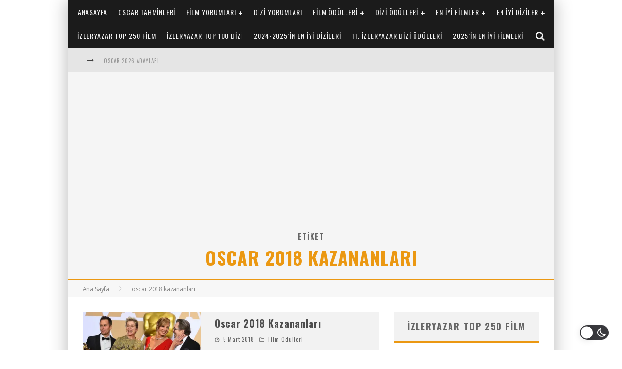

--- FILE ---
content_type: text/html; charset=UTF-8
request_url: https://izleryazar.com/tag/oscar-2018-kazananlari/
body_size: 28637
content:

<!DOCTYPE html>

<!--[if lt IE 7]><html lang="tr" class="no-js lt-ie9 lt-ie8 lt-ie7"> <![endif]-->
<!--[if (IE 7)&!(IEMobile)]><html lang="tr" class="no-js lt-ie9 lt-ie8"><![endif]-->
<!--[if (IE 8)&!(IEMobile)]><html lang="tr" class="no-js lt-ie9"><![endif]-->
<!--[if gt IE 8]><!--> <html lang="tr" class="no-js"><!--<![endif]-->

	<head>

		<meta charset="utf-8">

		<!-- Google Chrome Frame for IE -->
		<!--[if IE]><meta http-equiv="X-UA-Compatible" content="IE=edge" /><![endif]-->
		<!-- mobile meta -->
                    <meta name="viewport" content="width=device-width, initial-scale=1.0"/>
        
		<link rel="pingback" href="https://izleryazar.com/xmlrpc.php">

		
		<!-- head functions -->
		<title>oscar 2018 kazananları &#8211; izleryazar</title>
<meta name='robots' content='max-image-preview:large' />
<link rel='dns-prefetch' href='//plausible.io' />
<link rel='dns-prefetch' href='//fonts.googleapis.com' />
<link rel='preconnect' href='//i0.wp.com' />
<link rel="alternate" type="application/rss+xml" title="izleryazar &raquo; akışı" href="https://izleryazar.com/feed/" />
<link rel="alternate" type="application/rss+xml" title="izleryazar &raquo; yorum akışı" href="https://izleryazar.com/comments/feed/" />
<link rel="alternate" type="application/rss+xml" title="izleryazar &raquo; oscar 2018 kazananları etiket akışı" href="https://izleryazar.com/tag/oscar-2018-kazananlari/feed/" />
		<!-- This site uses the Google Analytics by MonsterInsights plugin v9.11.1 - Using Analytics tracking - https://www.monsterinsights.com/ -->
							
			
							<!-- / Google Analytics by MonsterInsights -->
		<style id='wp-img-auto-sizes-contain-inline-css' type='text/css'>
img:is([sizes=auto i],[sizes^="auto," i]){contain-intrinsic-size:3000px 1500px}
/*# sourceURL=wp-img-auto-sizes-contain-inline-css */
</style>
<link rel='stylesheet' id='wp-dark-mode-frontend-css' href='https://izleryazar.com/wp-content/plugins/wp-dark-mode/assets/css/frontend.min.css?ver=4.2.8' type='text/css' media='all' />
<style id='wp-dark-mode-frontend-inline-css' type='text/css'>
body{--wp-dark-mode-scale: 1;}
/*# sourceURL=wp-dark-mode-frontend-inline-css */
</style>
<style id='wp-emoji-styles-inline-css' type='text/css'>

	img.wp-smiley, img.emoji {
		display: inline !important;
		border: none !important;
		box-shadow: none !important;
		height: 1em !important;
		width: 1em !important;
		margin: 0 0.07em !important;
		vertical-align: -0.1em !important;
		background: none !important;
		padding: 0 !important;
	}
/*# sourceURL=wp-emoji-styles-inline-css */
</style>
<style id='wp-block-library-inline-css' type='text/css'>
:root{--wp-block-synced-color:#7a00df;--wp-block-synced-color--rgb:122,0,223;--wp-bound-block-color:var(--wp-block-synced-color);--wp-editor-canvas-background:#ddd;--wp-admin-theme-color:#007cba;--wp-admin-theme-color--rgb:0,124,186;--wp-admin-theme-color-darker-10:#006ba1;--wp-admin-theme-color-darker-10--rgb:0,107,160.5;--wp-admin-theme-color-darker-20:#005a87;--wp-admin-theme-color-darker-20--rgb:0,90,135;--wp-admin-border-width-focus:2px}@media (min-resolution:192dpi){:root{--wp-admin-border-width-focus:1.5px}}.wp-element-button{cursor:pointer}:root .has-very-light-gray-background-color{background-color:#eee}:root .has-very-dark-gray-background-color{background-color:#313131}:root .has-very-light-gray-color{color:#eee}:root .has-very-dark-gray-color{color:#313131}:root .has-vivid-green-cyan-to-vivid-cyan-blue-gradient-background{background:linear-gradient(135deg,#00d084,#0693e3)}:root .has-purple-crush-gradient-background{background:linear-gradient(135deg,#34e2e4,#4721fb 50%,#ab1dfe)}:root .has-hazy-dawn-gradient-background{background:linear-gradient(135deg,#faaca8,#dad0ec)}:root .has-subdued-olive-gradient-background{background:linear-gradient(135deg,#fafae1,#67a671)}:root .has-atomic-cream-gradient-background{background:linear-gradient(135deg,#fdd79a,#004a59)}:root .has-nightshade-gradient-background{background:linear-gradient(135deg,#330968,#31cdcf)}:root .has-midnight-gradient-background{background:linear-gradient(135deg,#020381,#2874fc)}:root{--wp--preset--font-size--normal:16px;--wp--preset--font-size--huge:42px}.has-regular-font-size{font-size:1em}.has-larger-font-size{font-size:2.625em}.has-normal-font-size{font-size:var(--wp--preset--font-size--normal)}.has-huge-font-size{font-size:var(--wp--preset--font-size--huge)}.has-text-align-center{text-align:center}.has-text-align-left{text-align:left}.has-text-align-right{text-align:right}.has-fit-text{white-space:nowrap!important}#end-resizable-editor-section{display:none}.aligncenter{clear:both}.items-justified-left{justify-content:flex-start}.items-justified-center{justify-content:center}.items-justified-right{justify-content:flex-end}.items-justified-space-between{justify-content:space-between}.screen-reader-text{border:0;clip-path:inset(50%);height:1px;margin:-1px;overflow:hidden;padding:0;position:absolute;width:1px;word-wrap:normal!important}.screen-reader-text:focus{background-color:#ddd;clip-path:none;color:#444;display:block;font-size:1em;height:auto;left:5px;line-height:normal;padding:15px 23px 14px;text-decoration:none;top:5px;width:auto;z-index:100000}html :where(.has-border-color){border-style:solid}html :where([style*=border-top-color]){border-top-style:solid}html :where([style*=border-right-color]){border-right-style:solid}html :where([style*=border-bottom-color]){border-bottom-style:solid}html :where([style*=border-left-color]){border-left-style:solid}html :where([style*=border-width]){border-style:solid}html :where([style*=border-top-width]){border-top-style:solid}html :where([style*=border-right-width]){border-right-style:solid}html :where([style*=border-bottom-width]){border-bottom-style:solid}html :where([style*=border-left-width]){border-left-style:solid}html :where(img[class*=wp-image-]){height:auto;max-width:100%}:where(figure){margin:0 0 1em}html :where(.is-position-sticky){--wp-admin--admin-bar--position-offset:var(--wp-admin--admin-bar--height,0px)}@media screen and (max-width:600px){html :where(.is-position-sticky){--wp-admin--admin-bar--position-offset:0px}}

/*# sourceURL=wp-block-library-inline-css */
</style><style id='global-styles-inline-css' type='text/css'>
:root{--wp--preset--aspect-ratio--square: 1;--wp--preset--aspect-ratio--4-3: 4/3;--wp--preset--aspect-ratio--3-4: 3/4;--wp--preset--aspect-ratio--3-2: 3/2;--wp--preset--aspect-ratio--2-3: 2/3;--wp--preset--aspect-ratio--16-9: 16/9;--wp--preset--aspect-ratio--9-16: 9/16;--wp--preset--color--black: #000000;--wp--preset--color--cyan-bluish-gray: #abb8c3;--wp--preset--color--white: #ffffff;--wp--preset--color--pale-pink: #f78da7;--wp--preset--color--vivid-red: #cf2e2e;--wp--preset--color--luminous-vivid-orange: #ff6900;--wp--preset--color--luminous-vivid-amber: #fcb900;--wp--preset--color--light-green-cyan: #7bdcb5;--wp--preset--color--vivid-green-cyan: #00d084;--wp--preset--color--pale-cyan-blue: #8ed1fc;--wp--preset--color--vivid-cyan-blue: #0693e3;--wp--preset--color--vivid-purple: #9b51e0;--wp--preset--gradient--vivid-cyan-blue-to-vivid-purple: linear-gradient(135deg,rgb(6,147,227) 0%,rgb(155,81,224) 100%);--wp--preset--gradient--light-green-cyan-to-vivid-green-cyan: linear-gradient(135deg,rgb(122,220,180) 0%,rgb(0,208,130) 100%);--wp--preset--gradient--luminous-vivid-amber-to-luminous-vivid-orange: linear-gradient(135deg,rgb(252,185,0) 0%,rgb(255,105,0) 100%);--wp--preset--gradient--luminous-vivid-orange-to-vivid-red: linear-gradient(135deg,rgb(255,105,0) 0%,rgb(207,46,46) 100%);--wp--preset--gradient--very-light-gray-to-cyan-bluish-gray: linear-gradient(135deg,rgb(238,238,238) 0%,rgb(169,184,195) 100%);--wp--preset--gradient--cool-to-warm-spectrum: linear-gradient(135deg,rgb(74,234,220) 0%,rgb(151,120,209) 20%,rgb(207,42,186) 40%,rgb(238,44,130) 60%,rgb(251,105,98) 80%,rgb(254,248,76) 100%);--wp--preset--gradient--blush-light-purple: linear-gradient(135deg,rgb(255,206,236) 0%,rgb(152,150,240) 100%);--wp--preset--gradient--blush-bordeaux: linear-gradient(135deg,rgb(254,205,165) 0%,rgb(254,45,45) 50%,rgb(107,0,62) 100%);--wp--preset--gradient--luminous-dusk: linear-gradient(135deg,rgb(255,203,112) 0%,rgb(199,81,192) 50%,rgb(65,88,208) 100%);--wp--preset--gradient--pale-ocean: linear-gradient(135deg,rgb(255,245,203) 0%,rgb(182,227,212) 50%,rgb(51,167,181) 100%);--wp--preset--gradient--electric-grass: linear-gradient(135deg,rgb(202,248,128) 0%,rgb(113,206,126) 100%);--wp--preset--gradient--midnight: linear-gradient(135deg,rgb(2,3,129) 0%,rgb(40,116,252) 100%);--wp--preset--font-size--small: 13px;--wp--preset--font-size--medium: 20px;--wp--preset--font-size--large: 36px;--wp--preset--font-size--x-large: 42px;--wp--preset--spacing--20: 0.44rem;--wp--preset--spacing--30: 0.67rem;--wp--preset--spacing--40: 1rem;--wp--preset--spacing--50: 1.5rem;--wp--preset--spacing--60: 2.25rem;--wp--preset--spacing--70: 3.38rem;--wp--preset--spacing--80: 5.06rem;--wp--preset--shadow--natural: 6px 6px 9px rgba(0, 0, 0, 0.2);--wp--preset--shadow--deep: 12px 12px 50px rgba(0, 0, 0, 0.4);--wp--preset--shadow--sharp: 6px 6px 0px rgba(0, 0, 0, 0.2);--wp--preset--shadow--outlined: 6px 6px 0px -3px rgb(255, 255, 255), 6px 6px rgb(0, 0, 0);--wp--preset--shadow--crisp: 6px 6px 0px rgb(0, 0, 0);}:where(.is-layout-flex){gap: 0.5em;}:where(.is-layout-grid){gap: 0.5em;}body .is-layout-flex{display: flex;}.is-layout-flex{flex-wrap: wrap;align-items: center;}.is-layout-flex > :is(*, div){margin: 0;}body .is-layout-grid{display: grid;}.is-layout-grid > :is(*, div){margin: 0;}:where(.wp-block-columns.is-layout-flex){gap: 2em;}:where(.wp-block-columns.is-layout-grid){gap: 2em;}:where(.wp-block-post-template.is-layout-flex){gap: 1.25em;}:where(.wp-block-post-template.is-layout-grid){gap: 1.25em;}.has-black-color{color: var(--wp--preset--color--black) !important;}.has-cyan-bluish-gray-color{color: var(--wp--preset--color--cyan-bluish-gray) !important;}.has-white-color{color: var(--wp--preset--color--white) !important;}.has-pale-pink-color{color: var(--wp--preset--color--pale-pink) !important;}.has-vivid-red-color{color: var(--wp--preset--color--vivid-red) !important;}.has-luminous-vivid-orange-color{color: var(--wp--preset--color--luminous-vivid-orange) !important;}.has-luminous-vivid-amber-color{color: var(--wp--preset--color--luminous-vivid-amber) !important;}.has-light-green-cyan-color{color: var(--wp--preset--color--light-green-cyan) !important;}.has-vivid-green-cyan-color{color: var(--wp--preset--color--vivid-green-cyan) !important;}.has-pale-cyan-blue-color{color: var(--wp--preset--color--pale-cyan-blue) !important;}.has-vivid-cyan-blue-color{color: var(--wp--preset--color--vivid-cyan-blue) !important;}.has-vivid-purple-color{color: var(--wp--preset--color--vivid-purple) !important;}.has-black-background-color{background-color: var(--wp--preset--color--black) !important;}.has-cyan-bluish-gray-background-color{background-color: var(--wp--preset--color--cyan-bluish-gray) !important;}.has-white-background-color{background-color: var(--wp--preset--color--white) !important;}.has-pale-pink-background-color{background-color: var(--wp--preset--color--pale-pink) !important;}.has-vivid-red-background-color{background-color: var(--wp--preset--color--vivid-red) !important;}.has-luminous-vivid-orange-background-color{background-color: var(--wp--preset--color--luminous-vivid-orange) !important;}.has-luminous-vivid-amber-background-color{background-color: var(--wp--preset--color--luminous-vivid-amber) !important;}.has-light-green-cyan-background-color{background-color: var(--wp--preset--color--light-green-cyan) !important;}.has-vivid-green-cyan-background-color{background-color: var(--wp--preset--color--vivid-green-cyan) !important;}.has-pale-cyan-blue-background-color{background-color: var(--wp--preset--color--pale-cyan-blue) !important;}.has-vivid-cyan-blue-background-color{background-color: var(--wp--preset--color--vivid-cyan-blue) !important;}.has-vivid-purple-background-color{background-color: var(--wp--preset--color--vivid-purple) !important;}.has-black-border-color{border-color: var(--wp--preset--color--black) !important;}.has-cyan-bluish-gray-border-color{border-color: var(--wp--preset--color--cyan-bluish-gray) !important;}.has-white-border-color{border-color: var(--wp--preset--color--white) !important;}.has-pale-pink-border-color{border-color: var(--wp--preset--color--pale-pink) !important;}.has-vivid-red-border-color{border-color: var(--wp--preset--color--vivid-red) !important;}.has-luminous-vivid-orange-border-color{border-color: var(--wp--preset--color--luminous-vivid-orange) !important;}.has-luminous-vivid-amber-border-color{border-color: var(--wp--preset--color--luminous-vivid-amber) !important;}.has-light-green-cyan-border-color{border-color: var(--wp--preset--color--light-green-cyan) !important;}.has-vivid-green-cyan-border-color{border-color: var(--wp--preset--color--vivid-green-cyan) !important;}.has-pale-cyan-blue-border-color{border-color: var(--wp--preset--color--pale-cyan-blue) !important;}.has-vivid-cyan-blue-border-color{border-color: var(--wp--preset--color--vivid-cyan-blue) !important;}.has-vivid-purple-border-color{border-color: var(--wp--preset--color--vivid-purple) !important;}.has-vivid-cyan-blue-to-vivid-purple-gradient-background{background: var(--wp--preset--gradient--vivid-cyan-blue-to-vivid-purple) !important;}.has-light-green-cyan-to-vivid-green-cyan-gradient-background{background: var(--wp--preset--gradient--light-green-cyan-to-vivid-green-cyan) !important;}.has-luminous-vivid-amber-to-luminous-vivid-orange-gradient-background{background: var(--wp--preset--gradient--luminous-vivid-amber-to-luminous-vivid-orange) !important;}.has-luminous-vivid-orange-to-vivid-red-gradient-background{background: var(--wp--preset--gradient--luminous-vivid-orange-to-vivid-red) !important;}.has-very-light-gray-to-cyan-bluish-gray-gradient-background{background: var(--wp--preset--gradient--very-light-gray-to-cyan-bluish-gray) !important;}.has-cool-to-warm-spectrum-gradient-background{background: var(--wp--preset--gradient--cool-to-warm-spectrum) !important;}.has-blush-light-purple-gradient-background{background: var(--wp--preset--gradient--blush-light-purple) !important;}.has-blush-bordeaux-gradient-background{background: var(--wp--preset--gradient--blush-bordeaux) !important;}.has-luminous-dusk-gradient-background{background: var(--wp--preset--gradient--luminous-dusk) !important;}.has-pale-ocean-gradient-background{background: var(--wp--preset--gradient--pale-ocean) !important;}.has-electric-grass-gradient-background{background: var(--wp--preset--gradient--electric-grass) !important;}.has-midnight-gradient-background{background: var(--wp--preset--gradient--midnight) !important;}.has-small-font-size{font-size: var(--wp--preset--font-size--small) !important;}.has-medium-font-size{font-size: var(--wp--preset--font-size--medium) !important;}.has-large-font-size{font-size: var(--wp--preset--font-size--large) !important;}.has-x-large-font-size{font-size: var(--wp--preset--font-size--x-large) !important;}
/*# sourceURL=global-styles-inline-css */
</style>

<style id='classic-theme-styles-inline-css' type='text/css'>
/*! This file is auto-generated */
.wp-block-button__link{color:#fff;background-color:#32373c;border-radius:9999px;box-shadow:none;text-decoration:none;padding:calc(.667em + 2px) calc(1.333em + 2px);font-size:1.125em}.wp-block-file__button{background:#32373c;color:#fff;text-decoration:none}
/*# sourceURL=/wp-includes/css/classic-themes.min.css */
</style>
<link rel='stylesheet' id='twttr_stylesheet-css' href='https://izleryazar.com/wp-content/plugins/twitter-plugin/css/style.css?ver=6.9' type='text/css' media='all' />
<link rel='stylesheet' id='cb-main-stylesheet-css' href='https://izleryazar.com/wp-content/themes/valenti/library/css/style-1020px.css?ver=5.4' type='text/css' media='all' />
<link rel='stylesheet' id='cb-font-stylesheet-css' href='//fonts.googleapis.com/css?family=Oswald%3A400%2C700%2C400italic%7COpen+Sans%3A400%2C700%2C400italic&#038;subset=latin%2Clatin-ext%2Ccyrillic%2Ccyrillic-ext&#038;ver=5.4' type='text/css' media='all' />
<link rel='stylesheet' id='fontawesome-css' href='https://izleryazar.com/wp-content/themes/valenti/library/css/fontawesome/css/font-awesome.min.css?ver=4.6.1' type='text/css' media='all' />
<!--[if lt IE 9]>
<link rel='stylesheet' id='cb-ie-only-css' href='https://izleryazar.com/wp-content/themes/valenti/library/css/ie.css?ver=5.4' type='text/css' media='all' />
<![endif]-->







<link rel="https://api.w.org/" href="https://izleryazar.com/wp-json/" /><link rel="alternate" title="JSON" type="application/json" href="https://izleryazar.com/wp-json/wp/v2/tags/1931" /><link rel="EditURI" type="application/rsd+xml" title="RSD" href="https://izleryazar.com/xmlrpc.php?rsd" />
<meta name="generator" content="WordPress 6.9" />
<style>.cb-base-color, .cb-overlay-stars .fa-star, #cb-vote .fa-star, .cb-review-box .cb-score-box, .bbp-submit-wrapper button, .bbp-submit-wrapper button:visited, .buddypress .cb-cat-header #cb-cat-title a,  .buddypress .cb-cat-header #cb-cat-title a:visited, .woocommerce .star-rating:before, .woocommerce-page .star-rating:before, .woocommerce .star-rating span, .woocommerce-page .star-rating span, .woocommerce .stars a {
            color:#eb9812;
        }#cb-search-modal .cb-header, .cb-join-modal .cb-header, .lwa .cb-header, .cb-review-box .cb-score-box, .bbp-submit-wrapper button, #buddypress button:hover, #buddypress a.button:hover, #buddypress a.button:focus, #buddypress input[type=submit]:hover, #buddypress input[type=button]:hover, #buddypress input[type=reset]:hover, #buddypress ul.button-nav li a:hover, #buddypress ul.button-nav li.current a, #buddypress div.generic-button a:hover, #buddypress .comment-reply-link:hover, #buddypress .activity-list li.load-more:hover, #buddypress #groups-list .generic-button a:hover {
            border-color: #eb9812;
        }.cb-sidebar-widget .cb-sidebar-widget-title, .cb-multi-widget .tabbernav .tabberactive, .cb-author-page .cb-author-details .cb-meta .cb-author-page-contact, .cb-about-page .cb-author-line .cb-author-details .cb-meta .cb-author-page-contact, .cb-page-header, .cb-404-header, .cb-cat-header, #cb-footer #cb-widgets .cb-footer-widget-title span, #wp-calendar caption, .cb-tabs ul .current, .cb-tabs ul .ui-state-active, #bbpress-forums li.bbp-header, #buddypress #members-list .cb-member-list-box .item .item-title, #buddypress div.item-list-tabs ul li.selected, #buddypress div.item-list-tabs ul li.current, #buddypress .item-list-tabs ul li:hover, .woocommerce div.product .woocommerce-tabs ul.tabs li.active {
            border-bottom-color: #eb9812 ;
        }#cb-main-menu .current-post-ancestor, #cb-main-menu .current-menu-item, #cb-main-menu .current-menu-ancestor, #cb-main-menu .current-post-parent, #cb-main-menu .current-menu-parent, #cb-main-menu .current_page_item, #cb-main-menu .current-page-ancestor, #cb-main-menu .current-category-ancestor, .cb-review-box .cb-bar .cb-overlay span, #cb-accent-color, .cb-highlight, #buddypress button:hover, #buddypress a.button:hover, #buddypress a.button:focus, #buddypress input[type=submit]:hover, #buddypress input[type=button]:hover, #buddypress input[type=reset]:hover, #buddypress ul.button-nav li a:hover, #buddypress ul.button-nav li.current a, #buddypress div.generic-button a:hover, #buddypress .comment-reply-link:hover, #buddypress .activity-list li.load-more:hover, #buddypress #groups-list .generic-button a:hover {
            background-color: #eb9812;
        }</style><style type="text/css">
                                                 body, #respond { font-family: 'Open Sans', sans-serif; }
                                                 h1, h2, h3, h4, h5, h6, .h1, .h2, .h3, .h4, .h5, .h6, #cb-nav-bar #cb-main-menu ul li > a, .cb-author-posts-count, .cb-author-title, .cb-author-position, .search  .s, .cb-review-box .cb-bar, .cb-review-box .cb-score-box, .cb-review-box .cb-title, #cb-review-title, .cb-title-subtle, #cb-top-menu a, .tabbernav, #cb-next-link a, #cb-previous-link a, .cb-review-ext-box .cb-score, .tipper-positioner, .cb-caption, .cb-button, #wp-calendar caption, .forum-titles, .bbp-submit-wrapper button, #bbpress-forums li.bbp-header, #bbpress-forums fieldset.bbp-form .bbp-the-content-wrapper input, #bbpress-forums .bbp-forum-title, #bbpress-forums .bbp-topic-permalink, .widget_display_stats dl dt, .cb-lwa-profile .cb-block, #buddypress #members-list .cb-member-list-box .item .item-title, #buddypress div.item-list-tabs ul li, #buddypress .activity-list li.load-more, #buddypress a.activity-time-since, #buddypress ul#groups-list li div.meta, .widget.buddypress div.item-options, .cb-activity-stream #buddypress .activity-header .time-since, .cb-font-header, .woocommerce table.shop_table th, .woocommerce-page table.shop_table th, .cb-infinite-scroll a, .cb-no-more-posts { font-family:'Oswald', sans-serif; }
                     </style>

<link rel="apple-touch-icon" sizes="180x180" href="/apple-touch-icon.png">
<link rel="icon" type="image/png" sizes="32x32" href="/favicon-32x32.png">
<link rel="icon" type="image/png" sizes="16x16" href="/favicon-16x16.png">
<link rel="manifest" href="/site.webmanifest">
<style type="text/css">@media only screen and (min-width: 1020px){ body { font-size: 15px; }}</style><!-- end custom css --><style>#cb-nav-bar #cb-main-menu .main-nav .menu-item-70623:hover,
                                         #cb-nav-bar #cb-main-menu .main-nav .menu-item-70623:focus,
                                         #cb-nav-bar #cb-main-menu .main-nav .menu-item-70623 .cb-sub-menu li .cb-grandchild-menu,
                                         #cb-nav-bar #cb-main-menu .main-nav .menu-item-70623 .cb-sub-menu { background:#eb9812!important; }
                                         #cb-nav-bar #cb-main-menu .main-nav .menu-item-70623 .cb-mega-menu .cb-sub-menu li a { border-bottom-color:#eb9812!important; }
#cb-nav-bar #cb-main-menu .main-nav .menu-item-75242:hover,
                                         #cb-nav-bar #cb-main-menu .main-nav .menu-item-75242:focus,
                                         #cb-nav-bar #cb-main-menu .main-nav .menu-item-75242 .cb-sub-menu li .cb-grandchild-menu,
                                         #cb-nav-bar #cb-main-menu .main-nav .menu-item-75242 .cb-sub-menu { background:#eb9812!important; }
                                         #cb-nav-bar #cb-main-menu .main-nav .menu-item-75242 .cb-mega-menu .cb-sub-menu li a { border-bottom-color:#eb9812!important; }
#cb-nav-bar #cb-main-menu .main-nav .menu-item-70625:hover,
                                             #cb-nav-bar #cb-main-menu .main-nav .menu-item-70625:focus,
                                             #cb-nav-bar #cb-main-menu .main-nav .menu-item-70625 .cb-sub-menu li .cb-grandchild-menu,
                                             #cb-nav-bar #cb-main-menu .main-nav .menu-item-70625 .cb-sub-menu { background:#eb9812!important; }
                                             #cb-nav-bar #cb-main-menu .main-nav .menu-item-70625 .cb-mega-menu .cb-sub-menu li a { border-bottom-color:#eb9812!important; }
#cb-nav-bar #cb-main-menu .main-nav .menu-item-71749:hover,
                                             #cb-nav-bar #cb-main-menu .main-nav .menu-item-71749:focus,
                                             #cb-nav-bar #cb-main-menu .main-nav .menu-item-71749 .cb-sub-menu li .cb-grandchild-menu,
                                             #cb-nav-bar #cb-main-menu .main-nav .menu-item-71749 .cb-sub-menu { background:#eb9812!important; }
                                             #cb-nav-bar #cb-main-menu .main-nav .menu-item-71749 .cb-mega-menu .cb-sub-menu li a { border-bottom-color:#eb9812!important; }
#cb-nav-bar #cb-main-menu .main-nav .menu-item-70634:hover,
                                             #cb-nav-bar #cb-main-menu .main-nav .menu-item-70634:focus,
                                             #cb-nav-bar #cb-main-menu .main-nav .menu-item-70634 .cb-sub-menu li .cb-grandchild-menu,
                                             #cb-nav-bar #cb-main-menu .main-nav .menu-item-70634 .cb-sub-menu { background:#eb9812!important; }
                                             #cb-nav-bar #cb-main-menu .main-nav .menu-item-70634 .cb-mega-menu .cb-sub-menu li a { border-bottom-color:#eb9812!important; }
#cb-nav-bar #cb-main-menu .main-nav .menu-item-70633:hover,
                                             #cb-nav-bar #cb-main-menu .main-nav .menu-item-70633:focus,
                                             #cb-nav-bar #cb-main-menu .main-nav .menu-item-70633 .cb-sub-menu li .cb-grandchild-menu,
                                             #cb-nav-bar #cb-main-menu .main-nav .menu-item-70633 .cb-sub-menu { background:#eb9812!important; }
                                             #cb-nav-bar #cb-main-menu .main-nav .menu-item-70633 .cb-mega-menu .cb-sub-menu li a { border-bottom-color:#eb9812!important; }
#cb-nav-bar #cb-main-menu .main-nav .menu-item-70632:hover,
                                             #cb-nav-bar #cb-main-menu .main-nav .menu-item-70632:focus,
                                             #cb-nav-bar #cb-main-menu .main-nav .menu-item-70632 .cb-sub-menu li .cb-grandchild-menu,
                                             #cb-nav-bar #cb-main-menu .main-nav .menu-item-70632 .cb-sub-menu { background:#eb9812!important; }
                                             #cb-nav-bar #cb-main-menu .main-nav .menu-item-70632 .cb-mega-menu .cb-sub-menu li a { border-bottom-color:#eb9812!important; }
#cb-nav-bar #cb-main-menu .main-nav .menu-item-70631:hover,
                                             #cb-nav-bar #cb-main-menu .main-nav .menu-item-70631:focus,
                                             #cb-nav-bar #cb-main-menu .main-nav .menu-item-70631 .cb-sub-menu li .cb-grandchild-menu,
                                             #cb-nav-bar #cb-main-menu .main-nav .menu-item-70631 .cb-sub-menu { background:#eb9812!important; }
                                             #cb-nav-bar #cb-main-menu .main-nav .menu-item-70631 .cb-mega-menu .cb-sub-menu li a { border-bottom-color:#eb9812!important; }
#cb-nav-bar #cb-main-menu .main-nav .menu-item-70630:hover,
                                             #cb-nav-bar #cb-main-menu .main-nav .menu-item-70630:focus,
                                             #cb-nav-bar #cb-main-menu .main-nav .menu-item-70630 .cb-sub-menu li .cb-grandchild-menu,
                                             #cb-nav-bar #cb-main-menu .main-nav .menu-item-70630 .cb-sub-menu { background:#eb9812!important; }
                                             #cb-nav-bar #cb-main-menu .main-nav .menu-item-70630 .cb-mega-menu .cb-sub-menu li a { border-bottom-color:#eb9812!important; }
#cb-nav-bar #cb-main-menu .main-nav .menu-item-70629:hover,
                                             #cb-nav-bar #cb-main-menu .main-nav .menu-item-70629:focus,
                                             #cb-nav-bar #cb-main-menu .main-nav .menu-item-70629 .cb-sub-menu li .cb-grandchild-menu,
                                             #cb-nav-bar #cb-main-menu .main-nav .menu-item-70629 .cb-sub-menu { background:#eb9812!important; }
                                             #cb-nav-bar #cb-main-menu .main-nav .menu-item-70629 .cb-mega-menu .cb-sub-menu li a { border-bottom-color:#eb9812!important; }
#cb-nav-bar #cb-main-menu .main-nav .menu-item-70628:hover,
                                             #cb-nav-bar #cb-main-menu .main-nav .menu-item-70628:focus,
                                             #cb-nav-bar #cb-main-menu .main-nav .menu-item-70628 .cb-sub-menu li .cb-grandchild-menu,
                                             #cb-nav-bar #cb-main-menu .main-nav .menu-item-70628 .cb-sub-menu { background:#eb9812!important; }
                                             #cb-nav-bar #cb-main-menu .main-nav .menu-item-70628 .cb-mega-menu .cb-sub-menu li a { border-bottom-color:#eb9812!important; }
#cb-nav-bar #cb-main-menu .main-nav .menu-item-70627:hover,
                                             #cb-nav-bar #cb-main-menu .main-nav .menu-item-70627:focus,
                                             #cb-nav-bar #cb-main-menu .main-nav .menu-item-70627 .cb-sub-menu li .cb-grandchild-menu,
                                             #cb-nav-bar #cb-main-menu .main-nav .menu-item-70627 .cb-sub-menu { background:#eb9812!important; }
                                             #cb-nav-bar #cb-main-menu .main-nav .menu-item-70627 .cb-mega-menu .cb-sub-menu li a { border-bottom-color:#eb9812!important; }
#cb-nav-bar #cb-main-menu .main-nav .menu-item-70635:hover,
                                             #cb-nav-bar #cb-main-menu .main-nav .menu-item-70635:focus,
                                             #cb-nav-bar #cb-main-menu .main-nav .menu-item-70635 .cb-sub-menu li .cb-grandchild-menu,
                                             #cb-nav-bar #cb-main-menu .main-nav .menu-item-70635 .cb-sub-menu { background:#eb9812!important; }
                                             #cb-nav-bar #cb-main-menu .main-nav .menu-item-70635 .cb-mega-menu .cb-sub-menu li a { border-bottom-color:#eb9812!important; }
#cb-nav-bar #cb-main-menu .main-nav .menu-item-70661:hover,
                                         #cb-nav-bar #cb-main-menu .main-nav .menu-item-70661:focus,
                                         #cb-nav-bar #cb-main-menu .main-nav .menu-item-70661 .cb-sub-menu li .cb-grandchild-menu,
                                         #cb-nav-bar #cb-main-menu .main-nav .menu-item-70661 .cb-sub-menu { background:#eb9812!important; }
                                         #cb-nav-bar #cb-main-menu .main-nav .menu-item-70661 .cb-mega-menu .cb-sub-menu li a { border-bottom-color:#eb9812!important; }
#cb-nav-bar #cb-main-menu .main-nav .menu-item-74980:hover,
                                         #cb-nav-bar #cb-main-menu .main-nav .menu-item-74980:focus,
                                         #cb-nav-bar #cb-main-menu .main-nav .menu-item-74980 .cb-sub-menu li .cb-grandchild-menu,
                                         #cb-nav-bar #cb-main-menu .main-nav .menu-item-74980 .cb-sub-menu { background:#eb9812!important; }
                                         #cb-nav-bar #cb-main-menu .main-nav .menu-item-74980 .cb-mega-menu .cb-sub-menu li a { border-bottom-color:#eb9812!important; }
#cb-nav-bar #cb-main-menu .main-nav .menu-item-74256:hover,
                                         #cb-nav-bar #cb-main-menu .main-nav .menu-item-74256:focus,
                                         #cb-nav-bar #cb-main-menu .main-nav .menu-item-74256 .cb-sub-menu li .cb-grandchild-menu,
                                         #cb-nav-bar #cb-main-menu .main-nav .menu-item-74256 .cb-sub-menu { background:#eb9812!important; }
                                         #cb-nav-bar #cb-main-menu .main-nav .menu-item-74256 .cb-mega-menu .cb-sub-menu li a { border-bottom-color:#eb9812!important; }
#cb-nav-bar #cb-main-menu .main-nav .menu-item-73370:hover,
                                         #cb-nav-bar #cb-main-menu .main-nav .menu-item-73370:focus,
                                         #cb-nav-bar #cb-main-menu .main-nav .menu-item-73370 .cb-sub-menu li .cb-grandchild-menu,
                                         #cb-nav-bar #cb-main-menu .main-nav .menu-item-73370 .cb-sub-menu { background:#eb9812!important; }
                                         #cb-nav-bar #cb-main-menu .main-nav .menu-item-73370 .cb-mega-menu .cb-sub-menu li a { border-bottom-color:#eb9812!important; }
#cb-nav-bar #cb-main-menu .main-nav .menu-item-71312:hover,
                                         #cb-nav-bar #cb-main-menu .main-nav .menu-item-71312:focus,
                                         #cb-nav-bar #cb-main-menu .main-nav .menu-item-71312 .cb-sub-menu li .cb-grandchild-menu,
                                         #cb-nav-bar #cb-main-menu .main-nav .menu-item-71312 .cb-sub-menu { background:#eb9812!important; }
                                         #cb-nav-bar #cb-main-menu .main-nav .menu-item-71312 .cb-mega-menu .cb-sub-menu li a { border-bottom-color:#eb9812!important; }
#cb-nav-bar #cb-main-menu .main-nav .menu-item-70678:hover,
                                         #cb-nav-bar #cb-main-menu .main-nav .menu-item-70678:focus,
                                         #cb-nav-bar #cb-main-menu .main-nav .menu-item-70678 .cb-sub-menu li .cb-grandchild-menu,
                                         #cb-nav-bar #cb-main-menu .main-nav .menu-item-70678 .cb-sub-menu { background:#eb9812!important; }
                                         #cb-nav-bar #cb-main-menu .main-nav .menu-item-70678 .cb-mega-menu .cb-sub-menu li a { border-bottom-color:#eb9812!important; }
#cb-nav-bar #cb-main-menu .main-nav .menu-item-70677:hover,
                                         #cb-nav-bar #cb-main-menu .main-nav .menu-item-70677:focus,
                                         #cb-nav-bar #cb-main-menu .main-nav .menu-item-70677 .cb-sub-menu li .cb-grandchild-menu,
                                         #cb-nav-bar #cb-main-menu .main-nav .menu-item-70677 .cb-sub-menu { background:#eb9812!important; }
                                         #cb-nav-bar #cb-main-menu .main-nav .menu-item-70677 .cb-mega-menu .cb-sub-menu li a { border-bottom-color:#eb9812!important; }
#cb-nav-bar #cb-main-menu .main-nav .menu-item-70676:hover,
                                         #cb-nav-bar #cb-main-menu .main-nav .menu-item-70676:focus,
                                         #cb-nav-bar #cb-main-menu .main-nav .menu-item-70676 .cb-sub-menu li .cb-grandchild-menu,
                                         #cb-nav-bar #cb-main-menu .main-nav .menu-item-70676 .cb-sub-menu { background:#eb9812!important; }
                                         #cb-nav-bar #cb-main-menu .main-nav .menu-item-70676 .cb-mega-menu .cb-sub-menu li a { border-bottom-color:#eb9812!important; }
#cb-nav-bar #cb-main-menu .main-nav .menu-item-70675:hover,
                                         #cb-nav-bar #cb-main-menu .main-nav .menu-item-70675:focus,
                                         #cb-nav-bar #cb-main-menu .main-nav .menu-item-70675 .cb-sub-menu li .cb-grandchild-menu,
                                         #cb-nav-bar #cb-main-menu .main-nav .menu-item-70675 .cb-sub-menu { background:#eb9812!important; }
                                         #cb-nav-bar #cb-main-menu .main-nav .menu-item-70675 .cb-mega-menu .cb-sub-menu li a { border-bottom-color:#eb9812!important; }
#cb-nav-bar #cb-main-menu .main-nav .menu-item-70674:hover,
                                         #cb-nav-bar #cb-main-menu .main-nav .menu-item-70674:focus,
                                         #cb-nav-bar #cb-main-menu .main-nav .menu-item-70674 .cb-sub-menu li .cb-grandchild-menu,
                                         #cb-nav-bar #cb-main-menu .main-nav .menu-item-70674 .cb-sub-menu { background:#eb9812!important; }
                                         #cb-nav-bar #cb-main-menu .main-nav .menu-item-70674 .cb-mega-menu .cb-sub-menu li a { border-bottom-color:#eb9812!important; }
#cb-nav-bar #cb-main-menu .main-nav .menu-item-70673:hover,
                                         #cb-nav-bar #cb-main-menu .main-nav .menu-item-70673:focus,
                                         #cb-nav-bar #cb-main-menu .main-nav .menu-item-70673 .cb-sub-menu li .cb-grandchild-menu,
                                         #cb-nav-bar #cb-main-menu .main-nav .menu-item-70673 .cb-sub-menu { background:#eb9812!important; }
                                         #cb-nav-bar #cb-main-menu .main-nav .menu-item-70673 .cb-mega-menu .cb-sub-menu li a { border-bottom-color:#eb9812!important; }
#cb-nav-bar #cb-main-menu .main-nav .menu-item-70672:hover,
                                         #cb-nav-bar #cb-main-menu .main-nav .menu-item-70672:focus,
                                         #cb-nav-bar #cb-main-menu .main-nav .menu-item-70672 .cb-sub-menu li .cb-grandchild-menu,
                                         #cb-nav-bar #cb-main-menu .main-nav .menu-item-70672 .cb-sub-menu { background:#eb9812!important; }
                                         #cb-nav-bar #cb-main-menu .main-nav .menu-item-70672 .cb-mega-menu .cb-sub-menu li a { border-bottom-color:#eb9812!important; }
#cb-nav-bar #cb-main-menu .main-nav .menu-item-70671:hover,
                                             #cb-nav-bar #cb-main-menu .main-nav .menu-item-70671:focus,
                                             #cb-nav-bar #cb-main-menu .main-nav .menu-item-70671 .cb-sub-menu li .cb-grandchild-menu,
                                             #cb-nav-bar #cb-main-menu .main-nav .menu-item-70671 .cb-sub-menu { background:#eb9812!important; }
                                             #cb-nav-bar #cb-main-menu .main-nav .menu-item-70671 .cb-mega-menu .cb-sub-menu li a { border-bottom-color:#eb9812!important; }
#cb-nav-bar #cb-main-menu .main-nav .menu-item-70662:hover,
                                         #cb-nav-bar #cb-main-menu .main-nav .menu-item-70662:focus,
                                         #cb-nav-bar #cb-main-menu .main-nav .menu-item-70662 .cb-sub-menu li .cb-grandchild-menu,
                                         #cb-nav-bar #cb-main-menu .main-nav .menu-item-70662 .cb-sub-menu { background:#eb9812!important; }
                                         #cb-nav-bar #cb-main-menu .main-nav .menu-item-70662 .cb-mega-menu .cb-sub-menu li a { border-bottom-color:#eb9812!important; }
#cb-nav-bar #cb-main-menu .main-nav .menu-item-75675:hover,
                                         #cb-nav-bar #cb-main-menu .main-nav .menu-item-75675:focus,
                                         #cb-nav-bar #cb-main-menu .main-nav .menu-item-75675 .cb-sub-menu li .cb-grandchild-menu,
                                         #cb-nav-bar #cb-main-menu .main-nav .menu-item-75675 .cb-sub-menu { background:#eb9812!important; }
                                         #cb-nav-bar #cb-main-menu .main-nav .menu-item-75675 .cb-mega-menu .cb-sub-menu li a { border-bottom-color:#eb9812!important; }
#cb-nav-bar #cb-main-menu .main-nav .menu-item-74513:hover,
                                         #cb-nav-bar #cb-main-menu .main-nav .menu-item-74513:focus,
                                         #cb-nav-bar #cb-main-menu .main-nav .menu-item-74513 .cb-sub-menu li .cb-grandchild-menu,
                                         #cb-nav-bar #cb-main-menu .main-nav .menu-item-74513 .cb-sub-menu { background:#eb9812!important; }
                                         #cb-nav-bar #cb-main-menu .main-nav .menu-item-74513 .cb-mega-menu .cb-sub-menu li a { border-bottom-color:#eb9812!important; }
#cb-nav-bar #cb-main-menu .main-nav .menu-item-73660:hover,
                                         #cb-nav-bar #cb-main-menu .main-nav .menu-item-73660:focus,
                                         #cb-nav-bar #cb-main-menu .main-nav .menu-item-73660 .cb-sub-menu li .cb-grandchild-menu,
                                         #cb-nav-bar #cb-main-menu .main-nav .menu-item-73660 .cb-sub-menu { background:#eb9812!important; }
                                         #cb-nav-bar #cb-main-menu .main-nav .menu-item-73660 .cb-mega-menu .cb-sub-menu li a { border-bottom-color:#eb9812!important; }
#cb-nav-bar #cb-main-menu .main-nav .menu-item-72113:hover,
                                         #cb-nav-bar #cb-main-menu .main-nav .menu-item-72113:focus,
                                         #cb-nav-bar #cb-main-menu .main-nav .menu-item-72113 .cb-sub-menu li .cb-grandchild-menu,
                                         #cb-nav-bar #cb-main-menu .main-nav .menu-item-72113 .cb-sub-menu { background:#eb9812!important; }
                                         #cb-nav-bar #cb-main-menu .main-nav .menu-item-72113 .cb-mega-menu .cb-sub-menu li a { border-bottom-color:#eb9812!important; }
#cb-nav-bar #cb-main-menu .main-nav .menu-item-70667:hover,
                                         #cb-nav-bar #cb-main-menu .main-nav .menu-item-70667:focus,
                                         #cb-nav-bar #cb-main-menu .main-nav .menu-item-70667 .cb-sub-menu li .cb-grandchild-menu,
                                         #cb-nav-bar #cb-main-menu .main-nav .menu-item-70667 .cb-sub-menu { background:#eb9812!important; }
                                         #cb-nav-bar #cb-main-menu .main-nav .menu-item-70667 .cb-mega-menu .cb-sub-menu li a { border-bottom-color:#eb9812!important; }
#cb-nav-bar #cb-main-menu .main-nav .menu-item-70666:hover,
                                         #cb-nav-bar #cb-main-menu .main-nav .menu-item-70666:focus,
                                         #cb-nav-bar #cb-main-menu .main-nav .menu-item-70666 .cb-sub-menu li .cb-grandchild-menu,
                                         #cb-nav-bar #cb-main-menu .main-nav .menu-item-70666 .cb-sub-menu { background:#eb9812!important; }
                                         #cb-nav-bar #cb-main-menu .main-nav .menu-item-70666 .cb-mega-menu .cb-sub-menu li a { border-bottom-color:#eb9812!important; }
#cb-nav-bar #cb-main-menu .main-nav .menu-item-70665:hover,
                                         #cb-nav-bar #cb-main-menu .main-nav .menu-item-70665:focus,
                                         #cb-nav-bar #cb-main-menu .main-nav .menu-item-70665 .cb-sub-menu li .cb-grandchild-menu,
                                         #cb-nav-bar #cb-main-menu .main-nav .menu-item-70665 .cb-sub-menu { background:#eb9812!important; }
                                         #cb-nav-bar #cb-main-menu .main-nav .menu-item-70665 .cb-mega-menu .cb-sub-menu li a { border-bottom-color:#eb9812!important; }
#cb-nav-bar #cb-main-menu .main-nav .menu-item-70664:hover,
                                         #cb-nav-bar #cb-main-menu .main-nav .menu-item-70664:focus,
                                         #cb-nav-bar #cb-main-menu .main-nav .menu-item-70664 .cb-sub-menu li .cb-grandchild-menu,
                                         #cb-nav-bar #cb-main-menu .main-nav .menu-item-70664 .cb-sub-menu { background:#eb9812!important; }
                                         #cb-nav-bar #cb-main-menu .main-nav .menu-item-70664 .cb-mega-menu .cb-sub-menu li a { border-bottom-color:#eb9812!important; }
#cb-nav-bar #cb-main-menu .main-nav .menu-item-70669:hover,
                                         #cb-nav-bar #cb-main-menu .main-nav .menu-item-70669:focus,
                                         #cb-nav-bar #cb-main-menu .main-nav .menu-item-70669 .cb-sub-menu li .cb-grandchild-menu,
                                         #cb-nav-bar #cb-main-menu .main-nav .menu-item-70669 .cb-sub-menu { background:#eb9812!important; }
                                         #cb-nav-bar #cb-main-menu .main-nav .menu-item-70669 .cb-mega-menu .cb-sub-menu li a { border-bottom-color:#eb9812!important; }
#cb-nav-bar #cb-main-menu .main-nav .menu-item-70668:hover,
                                         #cb-nav-bar #cb-main-menu .main-nav .menu-item-70668:focus,
                                         #cb-nav-bar #cb-main-menu .main-nav .menu-item-70668 .cb-sub-menu li .cb-grandchild-menu,
                                         #cb-nav-bar #cb-main-menu .main-nav .menu-item-70668 .cb-sub-menu { background:#eb9812!important; }
                                         #cb-nav-bar #cb-main-menu .main-nav .menu-item-70668 .cb-mega-menu .cb-sub-menu li a { border-bottom-color:#eb9812!important; }
#cb-nav-bar #cb-main-menu .main-nav .menu-item-70663:hover,
                                         #cb-nav-bar #cb-main-menu .main-nav .menu-item-70663:focus,
                                         #cb-nav-bar #cb-main-menu .main-nav .menu-item-70663 .cb-sub-menu li .cb-grandchild-menu,
                                         #cb-nav-bar #cb-main-menu .main-nav .menu-item-70663 .cb-sub-menu { background:#eb9812!important; }
                                         #cb-nav-bar #cb-main-menu .main-nav .menu-item-70663 .cb-mega-menu .cb-sub-menu li a { border-bottom-color:#eb9812!important; }
#cb-nav-bar #cb-main-menu .main-nav .menu-item-70670:hover,
                                             #cb-nav-bar #cb-main-menu .main-nav .menu-item-70670:focus,
                                             #cb-nav-bar #cb-main-menu .main-nav .menu-item-70670 .cb-sub-menu li .cb-grandchild-menu,
                                             #cb-nav-bar #cb-main-menu .main-nav .menu-item-70670 .cb-sub-menu { background:#eb9812!important; }
                                             #cb-nav-bar #cb-main-menu .main-nav .menu-item-70670 .cb-mega-menu .cb-sub-menu li a { border-bottom-color:#eb9812!important; }
#cb-nav-bar #cb-main-menu .main-nav .menu-item-70637:hover,
                                         #cb-nav-bar #cb-main-menu .main-nav .menu-item-70637:focus,
                                         #cb-nav-bar #cb-main-menu .main-nav .menu-item-70637 .cb-sub-menu li .cb-grandchild-menu,
                                         #cb-nav-bar #cb-main-menu .main-nav .menu-item-70637 .cb-sub-menu { background:#eb9812!important; }
                                         #cb-nav-bar #cb-main-menu .main-nav .menu-item-70637 .cb-mega-menu .cb-sub-menu li a { border-bottom-color:#eb9812!important; }
#cb-nav-bar #cb-main-menu .main-nav .menu-item-75271:hover,
                                         #cb-nav-bar #cb-main-menu .main-nav .menu-item-75271:focus,
                                         #cb-nav-bar #cb-main-menu .main-nav .menu-item-75271 .cb-sub-menu li .cb-grandchild-menu,
                                         #cb-nav-bar #cb-main-menu .main-nav .menu-item-75271 .cb-sub-menu { background:#eb9812!important; }
                                         #cb-nav-bar #cb-main-menu .main-nav .menu-item-75271 .cb-mega-menu .cb-sub-menu li a { border-bottom-color:#eb9812!important; }
#cb-nav-bar #cb-main-menu .main-nav .menu-item-74515:hover,
                                         #cb-nav-bar #cb-main-menu .main-nav .menu-item-74515:focus,
                                         #cb-nav-bar #cb-main-menu .main-nav .menu-item-74515 .cb-sub-menu li .cb-grandchild-menu,
                                         #cb-nav-bar #cb-main-menu .main-nav .menu-item-74515 .cb-sub-menu { background:#eb9812!important; }
                                         #cb-nav-bar #cb-main-menu .main-nav .menu-item-74515 .cb-mega-menu .cb-sub-menu li a { border-bottom-color:#eb9812!important; }
#cb-nav-bar #cb-main-menu .main-nav .menu-item-73949:hover,
                                         #cb-nav-bar #cb-main-menu .main-nav .menu-item-73949:focus,
                                         #cb-nav-bar #cb-main-menu .main-nav .menu-item-73949 .cb-sub-menu li .cb-grandchild-menu,
                                         #cb-nav-bar #cb-main-menu .main-nav .menu-item-73949 .cb-sub-menu { background:#eb9812!important; }
                                         #cb-nav-bar #cb-main-menu .main-nav .menu-item-73949 .cb-mega-menu .cb-sub-menu li a { border-bottom-color:#eb9812!important; }
#cb-nav-bar #cb-main-menu .main-nav .menu-item-72438:hover,
                                         #cb-nav-bar #cb-main-menu .main-nav .menu-item-72438:focus,
                                         #cb-nav-bar #cb-main-menu .main-nav .menu-item-72438 .cb-sub-menu li .cb-grandchild-menu,
                                         #cb-nav-bar #cb-main-menu .main-nav .menu-item-72438 .cb-sub-menu { background:#eb9812!important; }
                                         #cb-nav-bar #cb-main-menu .main-nav .menu-item-72438 .cb-mega-menu .cb-sub-menu li a { border-bottom-color:#eb9812!important; }
#cb-nav-bar #cb-main-menu .main-nav .menu-item-70644:hover,
                                         #cb-nav-bar #cb-main-menu .main-nav .menu-item-70644:focus,
                                         #cb-nav-bar #cb-main-menu .main-nav .menu-item-70644 .cb-sub-menu li .cb-grandchild-menu,
                                         #cb-nav-bar #cb-main-menu .main-nav .menu-item-70644 .cb-sub-menu { background:#eb9812!important; }
                                         #cb-nav-bar #cb-main-menu .main-nav .menu-item-70644 .cb-mega-menu .cb-sub-menu li a { border-bottom-color:#eb9812!important; }
#cb-nav-bar #cb-main-menu .main-nav .menu-item-70645:hover,
                                         #cb-nav-bar #cb-main-menu .main-nav .menu-item-70645:focus,
                                         #cb-nav-bar #cb-main-menu .main-nav .menu-item-70645 .cb-sub-menu li .cb-grandchild-menu,
                                         #cb-nav-bar #cb-main-menu .main-nav .menu-item-70645 .cb-sub-menu { background:#eb9812!important; }
                                         #cb-nav-bar #cb-main-menu .main-nav .menu-item-70645 .cb-mega-menu .cb-sub-menu li a { border-bottom-color:#eb9812!important; }
#cb-nav-bar #cb-main-menu .main-nav .menu-item-70646:hover,
                                         #cb-nav-bar #cb-main-menu .main-nav .menu-item-70646:focus,
                                         #cb-nav-bar #cb-main-menu .main-nav .menu-item-70646 .cb-sub-menu li .cb-grandchild-menu,
                                         #cb-nav-bar #cb-main-menu .main-nav .menu-item-70646 .cb-sub-menu { background:#eb9812!important; }
                                         #cb-nav-bar #cb-main-menu .main-nav .menu-item-70646 .cb-mega-menu .cb-sub-menu li a { border-bottom-color:#eb9812!important; }
#cb-nav-bar #cb-main-menu .main-nav .menu-item-70647:hover,
                                         #cb-nav-bar #cb-main-menu .main-nav .menu-item-70647:focus,
                                         #cb-nav-bar #cb-main-menu .main-nav .menu-item-70647 .cb-sub-menu li .cb-grandchild-menu,
                                         #cb-nav-bar #cb-main-menu .main-nav .menu-item-70647 .cb-sub-menu { background:#eb9812!important; }
                                         #cb-nav-bar #cb-main-menu .main-nav .menu-item-70647 .cb-mega-menu .cb-sub-menu li a { border-bottom-color:#eb9812!important; }
#cb-nav-bar #cb-main-menu .main-nav .menu-item-70648:hover,
                                         #cb-nav-bar #cb-main-menu .main-nav .menu-item-70648:focus,
                                         #cb-nav-bar #cb-main-menu .main-nav .menu-item-70648 .cb-sub-menu li .cb-grandchild-menu,
                                         #cb-nav-bar #cb-main-menu .main-nav .menu-item-70648 .cb-sub-menu { background:#eb9812!important; }
                                         #cb-nav-bar #cb-main-menu .main-nav .menu-item-70648 .cb-mega-menu .cb-sub-menu li a { border-bottom-color:#eb9812!important; }
#cb-nav-bar #cb-main-menu .main-nav .menu-item-70649:hover,
                                         #cb-nav-bar #cb-main-menu .main-nav .menu-item-70649:focus,
                                         #cb-nav-bar #cb-main-menu .main-nav .menu-item-70649 .cb-sub-menu li .cb-grandchild-menu,
                                         #cb-nav-bar #cb-main-menu .main-nav .menu-item-70649 .cb-sub-menu { background:#eb9812!important; }
                                         #cb-nav-bar #cb-main-menu .main-nav .menu-item-70649 .cb-mega-menu .cb-sub-menu li a { border-bottom-color:#eb9812!important; }
#cb-nav-bar #cb-main-menu .main-nav .menu-item-70656:hover,
                                         #cb-nav-bar #cb-main-menu .main-nav .menu-item-70656:focus,
                                         #cb-nav-bar #cb-main-menu .main-nav .menu-item-70656 .cb-sub-menu li .cb-grandchild-menu,
                                         #cb-nav-bar #cb-main-menu .main-nav .menu-item-70656 .cb-sub-menu { background:#eb9812!important; }
                                         #cb-nav-bar #cb-main-menu .main-nav .menu-item-70656 .cb-mega-menu .cb-sub-menu li a { border-bottom-color:#eb9812!important; }
#cb-nav-bar #cb-main-menu .main-nav .menu-item-70655:hover,
                                         #cb-nav-bar #cb-main-menu .main-nav .menu-item-70655:focus,
                                         #cb-nav-bar #cb-main-menu .main-nav .menu-item-70655 .cb-sub-menu li .cb-grandchild-menu,
                                         #cb-nav-bar #cb-main-menu .main-nav .menu-item-70655 .cb-sub-menu { background:#eb9812!important; }
                                         #cb-nav-bar #cb-main-menu .main-nav .menu-item-70655 .cb-mega-menu .cb-sub-menu li a { border-bottom-color:#eb9812!important; }
#cb-nav-bar #cb-main-menu .main-nav .menu-item-70654:hover,
                                         #cb-nav-bar #cb-main-menu .main-nav .menu-item-70654:focus,
                                         #cb-nav-bar #cb-main-menu .main-nav .menu-item-70654 .cb-sub-menu li .cb-grandchild-menu,
                                         #cb-nav-bar #cb-main-menu .main-nav .menu-item-70654 .cb-sub-menu { background:#eb9812!important; }
                                         #cb-nav-bar #cb-main-menu .main-nav .menu-item-70654 .cb-mega-menu .cb-sub-menu li a { border-bottom-color:#eb9812!important; }
#cb-nav-bar #cb-main-menu .main-nav .menu-item-70653:hover,
                                         #cb-nav-bar #cb-main-menu .main-nav .menu-item-70653:focus,
                                         #cb-nav-bar #cb-main-menu .main-nav .menu-item-70653 .cb-sub-menu li .cb-grandchild-menu,
                                         #cb-nav-bar #cb-main-menu .main-nav .menu-item-70653 .cb-sub-menu { background:#eb9812!important; }
                                         #cb-nav-bar #cb-main-menu .main-nav .menu-item-70653 .cb-mega-menu .cb-sub-menu li a { border-bottom-color:#eb9812!important; }
#cb-nav-bar #cb-main-menu .main-nav .menu-item-70652:hover,
                                         #cb-nav-bar #cb-main-menu .main-nav .menu-item-70652:focus,
                                         #cb-nav-bar #cb-main-menu .main-nav .menu-item-70652 .cb-sub-menu li .cb-grandchild-menu,
                                         #cb-nav-bar #cb-main-menu .main-nav .menu-item-70652 .cb-sub-menu { background:#eb9812!important; }
                                         #cb-nav-bar #cb-main-menu .main-nav .menu-item-70652 .cb-mega-menu .cb-sub-menu li a { border-bottom-color:#eb9812!important; }
#cb-nav-bar #cb-main-menu .main-nav .menu-item-70651:hover,
                                         #cb-nav-bar #cb-main-menu .main-nav .menu-item-70651:focus,
                                         #cb-nav-bar #cb-main-menu .main-nav .menu-item-70651 .cb-sub-menu li .cb-grandchild-menu,
                                         #cb-nav-bar #cb-main-menu .main-nav .menu-item-70651 .cb-sub-menu { background:#eb9812!important; }
                                         #cb-nav-bar #cb-main-menu .main-nav .menu-item-70651 .cb-mega-menu .cb-sub-menu li a { border-bottom-color:#eb9812!important; }
#cb-nav-bar #cb-main-menu .main-nav .menu-item-70650:hover,
                                         #cb-nav-bar #cb-main-menu .main-nav .menu-item-70650:focus,
                                         #cb-nav-bar #cb-main-menu .main-nav .menu-item-70650 .cb-sub-menu li .cb-grandchild-menu,
                                         #cb-nav-bar #cb-main-menu .main-nav .menu-item-70650 .cb-sub-menu { background:#eb9812!important; }
                                         #cb-nav-bar #cb-main-menu .main-nav .menu-item-70650 .cb-mega-menu .cb-sub-menu li a { border-bottom-color:#eb9812!important; }
#cb-nav-bar #cb-main-menu .main-nav .menu-item-70657:hover,
                                         #cb-nav-bar #cb-main-menu .main-nav .menu-item-70657:focus,
                                         #cb-nav-bar #cb-main-menu .main-nav .menu-item-70657 .cb-sub-menu li .cb-grandchild-menu,
                                         #cb-nav-bar #cb-main-menu .main-nav .menu-item-70657 .cb-sub-menu { background:#eb9812!important; }
                                         #cb-nav-bar #cb-main-menu .main-nav .menu-item-70657 .cb-mega-menu .cb-sub-menu li a { border-bottom-color:#eb9812!important; }
#cb-nav-bar #cb-main-menu .main-nav .menu-item-70636:hover,
                                         #cb-nav-bar #cb-main-menu .main-nav .menu-item-70636:focus,
                                         #cb-nav-bar #cb-main-menu .main-nav .menu-item-70636 .cb-sub-menu li .cb-grandchild-menu,
                                         #cb-nav-bar #cb-main-menu .main-nav .menu-item-70636 .cb-sub-menu { background:#eb9812!important; }
                                         #cb-nav-bar #cb-main-menu .main-nav .menu-item-70636 .cb-mega-menu .cb-sub-menu li a { border-bottom-color:#eb9812!important; }
#cb-nav-bar #cb-main-menu .main-nav .menu-item-75588:hover,
                                         #cb-nav-bar #cb-main-menu .main-nav .menu-item-75588:focus,
                                         #cb-nav-bar #cb-main-menu .main-nav .menu-item-75588 .cb-sub-menu li .cb-grandchild-menu,
                                         #cb-nav-bar #cb-main-menu .main-nav .menu-item-75588 .cb-sub-menu { background:#eb9812!important; }
                                         #cb-nav-bar #cb-main-menu .main-nav .menu-item-75588 .cb-mega-menu .cb-sub-menu li a { border-bottom-color:#eb9812!important; }
#cb-nav-bar #cb-main-menu .main-nav .menu-item-74469:hover,
                                         #cb-nav-bar #cb-main-menu .main-nav .menu-item-74469:focus,
                                         #cb-nav-bar #cb-main-menu .main-nav .menu-item-74469 .cb-sub-menu li .cb-grandchild-menu,
                                         #cb-nav-bar #cb-main-menu .main-nav .menu-item-74469 .cb-sub-menu { background:#eb9812!important; }
                                         #cb-nav-bar #cb-main-menu .main-nav .menu-item-74469 .cb-mega-menu .cb-sub-menu li a { border-bottom-color:#eb9812!important; }
#cb-nav-bar #cb-main-menu .main-nav .menu-item-73665:hover,
                                         #cb-nav-bar #cb-main-menu .main-nav .menu-item-73665:focus,
                                         #cb-nav-bar #cb-main-menu .main-nav .menu-item-73665 .cb-sub-menu li .cb-grandchild-menu,
                                         #cb-nav-bar #cb-main-menu .main-nav .menu-item-73665 .cb-sub-menu { background:#eb9812!important; }
                                         #cb-nav-bar #cb-main-menu .main-nav .menu-item-73665 .cb-mega-menu .cb-sub-menu li a { border-bottom-color:#eb9812!important; }
#cb-nav-bar #cb-main-menu .main-nav .menu-item-70622:hover,
                                         #cb-nav-bar #cb-main-menu .main-nav .menu-item-70622:focus,
                                         #cb-nav-bar #cb-main-menu .main-nav .menu-item-70622 .cb-sub-menu li .cb-grandchild-menu,
                                         #cb-nav-bar #cb-main-menu .main-nav .menu-item-70622 .cb-sub-menu { background:#eb9812!important; }
                                         #cb-nav-bar #cb-main-menu .main-nav .menu-item-70622 .cb-mega-menu .cb-sub-menu li a { border-bottom-color:#eb9812!important; }
#cb-nav-bar #cb-main-menu .main-nav .menu-item-70638:hover,
                                         #cb-nav-bar #cb-main-menu .main-nav .menu-item-70638:focus,
                                         #cb-nav-bar #cb-main-menu .main-nav .menu-item-70638 .cb-sub-menu li .cb-grandchild-menu,
                                         #cb-nav-bar #cb-main-menu .main-nav .menu-item-70638 .cb-sub-menu { background:#eb9812!important; }
                                         #cb-nav-bar #cb-main-menu .main-nav .menu-item-70638 .cb-mega-menu .cb-sub-menu li a { border-bottom-color:#eb9812!important; }
#cb-nav-bar #cb-main-menu .main-nav .menu-item-70639:hover,
                                         #cb-nav-bar #cb-main-menu .main-nav .menu-item-70639:focus,
                                         #cb-nav-bar #cb-main-menu .main-nav .menu-item-70639 .cb-sub-menu li .cb-grandchild-menu,
                                         #cb-nav-bar #cb-main-menu .main-nav .menu-item-70639 .cb-sub-menu { background:#eb9812!important; }
                                         #cb-nav-bar #cb-main-menu .main-nav .menu-item-70639 .cb-mega-menu .cb-sub-menu li a { border-bottom-color:#eb9812!important; }
#cb-nav-bar #cb-main-menu .main-nav .menu-item-70640:hover,
                                         #cb-nav-bar #cb-main-menu .main-nav .menu-item-70640:focus,
                                         #cb-nav-bar #cb-main-menu .main-nav .menu-item-70640 .cb-sub-menu li .cb-grandchild-menu,
                                         #cb-nav-bar #cb-main-menu .main-nav .menu-item-70640 .cb-sub-menu { background:#eb9812!important; }
                                         #cb-nav-bar #cb-main-menu .main-nav .menu-item-70640 .cb-mega-menu .cb-sub-menu li a { border-bottom-color:#eb9812!important; }
#cb-nav-bar #cb-main-menu .main-nav .menu-item-70641:hover,
                                         #cb-nav-bar #cb-main-menu .main-nav .menu-item-70641:focus,
                                         #cb-nav-bar #cb-main-menu .main-nav .menu-item-70641 .cb-sub-menu li .cb-grandchild-menu,
                                         #cb-nav-bar #cb-main-menu .main-nav .menu-item-70641 .cb-sub-menu { background:#eb9812!important; }
                                         #cb-nav-bar #cb-main-menu .main-nav .menu-item-70641 .cb-mega-menu .cb-sub-menu li a { border-bottom-color:#eb9812!important; }
#cb-nav-bar #cb-main-menu .main-nav .menu-item-70642:hover,
                                         #cb-nav-bar #cb-main-menu .main-nav .menu-item-70642:focus,
                                         #cb-nav-bar #cb-main-menu .main-nav .menu-item-70642 .cb-sub-menu li .cb-grandchild-menu,
                                         #cb-nav-bar #cb-main-menu .main-nav .menu-item-70642 .cb-sub-menu { background:#eb9812!important; }
                                         #cb-nav-bar #cb-main-menu .main-nav .menu-item-70642 .cb-mega-menu .cb-sub-menu li a { border-bottom-color:#eb9812!important; }
#cb-nav-bar #cb-main-menu .main-nav .menu-item-70643:hover,
                                         #cb-nav-bar #cb-main-menu .main-nav .menu-item-70643:focus,
                                         #cb-nav-bar #cb-main-menu .main-nav .menu-item-70643 .cb-sub-menu li .cb-grandchild-menu,
                                         #cb-nav-bar #cb-main-menu .main-nav .menu-item-70643 .cb-sub-menu { background:#eb9812!important; }
                                         #cb-nav-bar #cb-main-menu .main-nav .menu-item-70643 .cb-mega-menu .cb-sub-menu li a { border-bottom-color:#eb9812!important; }
#cb-nav-bar #cb-main-menu .main-nav .menu-item-70679:hover,
                                         #cb-nav-bar #cb-main-menu .main-nav .menu-item-70679:focus,
                                         #cb-nav-bar #cb-main-menu .main-nav .menu-item-70679 .cb-sub-menu li .cb-grandchild-menu,
                                         #cb-nav-bar #cb-main-menu .main-nav .menu-item-70679 .cb-sub-menu { background:#eb9812!important; }
                                         #cb-nav-bar #cb-main-menu .main-nav .menu-item-70679 .cb-mega-menu .cb-sub-menu li a { border-bottom-color:#eb9812!important; }
#cb-nav-bar #cb-main-menu .main-nav .menu-item-70659:hover,
                                         #cb-nav-bar #cb-main-menu .main-nav .menu-item-70659:focus,
                                         #cb-nav-bar #cb-main-menu .main-nav .menu-item-70659 .cb-sub-menu li .cb-grandchild-menu,
                                         #cb-nav-bar #cb-main-menu .main-nav .menu-item-70659 .cb-sub-menu { background:#eb9812!important; }
                                         #cb-nav-bar #cb-main-menu .main-nav .menu-item-70659 .cb-mega-menu .cb-sub-menu li a { border-bottom-color:#eb9812!important; }
#cb-nav-bar #cb-main-menu .main-nav .menu-item-70658:hover,
                                         #cb-nav-bar #cb-main-menu .main-nav .menu-item-70658:focus,
                                         #cb-nav-bar #cb-main-menu .main-nav .menu-item-70658 .cb-sub-menu li .cb-grandchild-menu,
                                         #cb-nav-bar #cb-main-menu .main-nav .menu-item-70658 .cb-sub-menu { background:#eb9812!important; }
                                         #cb-nav-bar #cb-main-menu .main-nav .menu-item-70658 .cb-mega-menu .cb-sub-menu li a { border-bottom-color:#eb9812!important; }
#cb-nav-bar #cb-main-menu .main-nav .menu-item-75589:hover,
                                         #cb-nav-bar #cb-main-menu .main-nav .menu-item-75589:focus,
                                         #cb-nav-bar #cb-main-menu .main-nav .menu-item-75589 .cb-sub-menu li .cb-grandchild-menu,
                                         #cb-nav-bar #cb-main-menu .main-nav .menu-item-75589 .cb-sub-menu { background:#eb9812!important; }
                                         #cb-nav-bar #cb-main-menu .main-nav .menu-item-75589 .cb-mega-menu .cb-sub-menu li a { border-bottom-color:#eb9812!important; }
#cb-nav-bar #cb-main-menu .main-nav .menu-item-75674:hover,
                                         #cb-nav-bar #cb-main-menu .main-nav .menu-item-75674:focus,
                                         #cb-nav-bar #cb-main-menu .main-nav .menu-item-75674 .cb-sub-menu li .cb-grandchild-menu,
                                         #cb-nav-bar #cb-main-menu .main-nav .menu-item-75674 .cb-sub-menu { background:#eb9812!important; }
                                         #cb-nav-bar #cb-main-menu .main-nav .menu-item-75674 .cb-mega-menu .cb-sub-menu li a { border-bottom-color:#eb9812!important; }
#cb-nav-bar #cb-main-menu .main-nav .menu-item-75270:hover,
                                         #cb-nav-bar #cb-main-menu .main-nav .menu-item-75270:focus,
                                         #cb-nav-bar #cb-main-menu .main-nav .menu-item-75270 .cb-sub-menu li .cb-grandchild-menu,
                                         #cb-nav-bar #cb-main-menu .main-nav .menu-item-75270 .cb-sub-menu { background:#eb9812!important; }
                                         #cb-nav-bar #cb-main-menu .main-nav .menu-item-75270 .cb-mega-menu .cb-sub-menu li a { border-bottom-color:#eb9812!important; }</style>		<style type="text/css" id="wp-custom-css">
			@import url(https://fonts.googleapis.com/css?family=PT+Sans&subset=latin,latin-ext&display=swap);body{color:#4e4c4c;line-height:1.8 }a,a:visited{color:#0073aa }p{-webkit-hyphens:none;-moz-hyphens:none;hyphens:none }.cb-entry-content h3{font-size:18px }.cb-style-overlay .cb-post-title{text-transform:none!important }.cb-module-block .cb-post-title{line-height:1.4 }.cb-module-block .cb-excerpt{line-height:1.5 }#cb-nav-bar.cb-dark-menu #cb-main-menu .main-nav li a{font-weight:300 }#cb-nav-bar #cb-main-menu .main-nav li .cb-links-menu .cb-sub-menu li a{line-height:1.5;font-size:11px }#cb-mob-menu .cb-mob-menu-wrap ul li .sub-menu li{margin:15px;background-color:#333 }@media screen and (max-width:480px){#cb-content .cb-sidebar,#content.widecolumn .cb-sidebar{margin:0 }}#cb-top-menu{height:50px;line-height:50px }#cb-top-menu .cb-breaking-news{font-size:13px }#header-content{height:230px!important }.entry-title{text-align:center }.entry-meta{text-align:center }.entry-content img{margin:0!important }#jp-relatedposts{display:none!important }#slider{display:none }#hgroup{padding:10px }#hgroup h2{display:none }.wpseoyoast{display:none }.slider-excerpt{display:none }.featured-text{text-align:center }#searchform{top:4.6em!important }#slider-stopper{display:none }#odulSonuclariContainer{padding-top:20px;padding-bottom:40px;margin-left:-30px;margin-right:-30px }#odulSonuclariContainer center h2{color:#246bb2;font-size:24px;margin-top:40px }#odulSonuclariContainer center:first-of-type h2{margin-top:0 }#odulSonuclariContainer .kazananSayilariTablosu{text-align:left;margin:0 auto;width:60%;min-width:600px;max-width:100% }#odulSonuclariContainer .odulSolOk{float:left;font-weight:700;display:inline-block;font-size:22px;margin-top:-50px;margin-bottom:-50px }#odulSonuclariContainer .odulSagOk{float:right;display:inline-block;font-weight:700;font-size:22px;margin-top:-50px;margin-bottom:-50px }#odulSonuclariContainer .odulSolOkAlt{float:left;display:inline-block;font-weight:700;font-size:22px }#odulSonuclariContainer .odulSagOkAlt{float:right;display:inline-block;font-weight:700;font-size:22px }#odulSonuclariContainer .odulKategoriContainer{text-align:center;font-family:"PT Sans",sans-serif;font-size:14px }#odulSonuclariContainer .odulKategoriContainer a{color:#fff }#odulSonuclariContainer .odulKategoriContainer .filmContainer{width:170px;min-width:18%;display:inline-block;padding:3px;vertical-align:top }#odulSonuclariContainer .odulKategoriContainer .filmPosteri{text-align:center }#odulSonuclariContainer .odulKategoriContainer .filmPosteri img{height:220px;width:auto }#odulSonuclariContainer .odulKategoriContainer .filmIsmi{color:#fff;padding:5px 0;font-size:13px;font-weight:700;width:100%;text-overflow:ellipsis;overflow:hidden;white-space:nowrap }#odulSonuclariContainer .odulKategoriContainer .filmIsmi:hover{overflow:visible;white-space:normal }#odulSonuclariContainer .odulKategoriContainer .uzunFilmIsmi{font-size:10.8px;letter-spacing:0;line-height:23px;overflow:hidden;height:33px }#odulSonuclariContainer .odulKategoriContainer .filmAciklama{font-size:14px;line-height:15px;border-bottom:1px solid #e3e3e3;padding:5px 10px;height:190px;overflow-y:auto;text-align:left }#odulSonuclariContainer .odulKategoriContainer .yeniFilmAciklama{font-size:14px;line-height:15px;border-bottom:1px solid #e3e3e3;padding:5px 10px;height:60px;overflow-y:auto;text-align:center }#odulSonuclariContainer .odulKategoriContainer .filmContainer{min-width:19%;width:19%;padding:1px;margin:0 }#odulSonuclariContainer .odulKategoriContainer .kazananFilmContainer{width:100%!important }#odulSonuclariContainer .odulKategoriContainer .kazananFilmContainer .filmPosteri{float:left;width:160px }#odulSonuclariContainer .odulKategoriContainer .kazananFilmContainer .filmAciklamaContainer{float:left;width:calc(100% - 160px) }#odulSonuclariContainer .odulKategoriContainer .filmIsmi{font-size:13px;background-color:#246bb2 }#odulSonuclariContainer .odulKategoriContainer .kazananFilmIsmi{font-size:16px }@media screen and (max-width:768px){#odulSonuclariContainer .odulKategoriContainer .filmAciklama{height:140px;vertical-align:middle }#odulSonuclariContainer .odulKategoriContainer .yeniFilmAciklama{height:140px;vertical-align:middle }#odulSonuclariContainer .kazananSayilariTablosu{min-width:initial;max-width:initial;width:98% }#odulSonuclariContainer{margin-left:0;margin-right:0 }#odulSonuclariContainer .odulSolOk{margin-top:-30px }#odulSonuclariContainer .odulSagOk{margin-top:-30px }#odulSonuclariContainer .odulKategoriContainer .filmContainer{min-width:48%;width:48%;padding:1px;margin:0 }}@media screen and (max-width:1024px){#odulSonuclariContainer{margin-left:-10px;margin-right:-10px }}#odulSonuclariContainer .odulKategoriContainer .uzunFilmIsmi:hover{font-size:13px;letter-spacing:0;overflow:visible;height:auto }#odulSonuclariContainer .odulKategoriContainer small:hover{font-size:13px;letter-spacing:0 }#review-statistics .review-wrap-up .review-wu-left .rev-wu-image img{max-width:240px }#review-statistics h2{color:#3baeda;font-weight:700!important;float:none!important }#review-statistics .cwpr-review-top{text-align:center!important }#review-statistics .cwp-review-percentage span{font-family:"Open Sans",sans-serif!important }.review-wu-grade-content span{font-family:Oswald,sans-serif!important }.cwp-popular-review{padding:0!important }.cwp-review-percentage span{font-family:"Open Sans",sans-serif!important }.review-wu-right{display:none }.wp-block-image figcaption{margin-top:-20px;margin-bottom:0 }.current .wp-link-pages-number{background-color:#eb9812!important;border-color:#efefef!important;font-weight:700 }.wp-link-pages-number:hover{background-color:#eb9812!important;border-color:#efefef!important;color:#fff;font-weight:700 }#oscarTahminContainer{font-family:"PT Sans",sans-serif }#oscarTahminContainer a{color:inherit }#oscarTahminContainer img{margin:0 }#oscarTahminContainer .oscarTahminFilm{width:50%;float:left }#oscarTahminContainer .oscarTahminFilm .oscarTahminFilmPoster{float:left;width:35%;padding:10px 10px 0 10px }#oscarTahminContainer .oscarTahminFilm .oscarTahminFilmPoster img{width:100% }#oscarTahminContainer .oscarTahminFilm .oscarTahminFilmKunye{float:left;width:65%;padding:10px 10px 0 10px }#oscarTahminContainer .oscarTahminFilm .oscarTahminFilmAdi{background-color:#1c54af;color:#fff;font-weight:700;margin:5px 10px;padding:5px 0 5px 0;font-size:16px;text-align:center }#oscarTahminContainer .oscarTahminFilm .oscarTahminFilmKunye .oscarTahminFilmBilgi{line-height:16px;font-size:15px;padding:8px;border-bottom:1px solid #efefef }#oscarTahminContainer .oscarTahminFilm .oscarTahminFilmKunye .oscarTahminFilmOyuncuFilmAdi{line-height:18px;font-weight:700;font-size:17px;padding:8px;border-bottom:1px solid #efefef }#oscarTahminContainer .oscarTahminFilm .oscarTahminFilmKunye .oscarTahminFilmPuan{padding:8px 8px 0 8px;border-bottom:1px solid #efefef;font-weight:700;font-size:15px }#oscarTahminContainer .oscarTahminFilm .oscarTahminFilmKunye .oscarTahminFilmPuan .oscarTahminFilmPuanContent{line-height:24px;display:inline-block;margin-top:0;margin-right:15px;margin-left:20px;position:relative;vertical-align:top }#oscarTahminContainer .oscarTahminFilm .oscarTahminFilmKunye .oscarTahminFilmPuan .oscarTahminFilmPuanContent a{line-height:24px;margin-right:15px;vertical-align:top }#oscarTahminContainer .oscarTahminFilm .oscarTahminFilmKunye .oscarTahminFilmPuan .oscarTahminFilmPuanContent img{width:24px;position:absolute;left:-28px;top:-2px }#oscarTahminContainer .oscarTahminFilm .oscarTahminFilmYorum{font-size:14px;line-height:15px;height:95px;margin-top:0;overflow:scroll;padding:0 10px }#oscarTahminContainer .oscarTahminFilm .oscarTahminFilmAdiBasarisiz{background-color:#ba280e }#oscarTahminBilgi{background-color:#efefef;border:1px solid #eee;margin-top:10px;margin-bottom:0;padding:0;position:relative }#oscarTahminBilgi .oscarTahminBilgiIcon{float:left;width:10%;text-align:center;padding:10px 10px 0 10px }#oscarTahminBilgi .oscarTahminBilgiIcon img{height:80px;margin:10px 0 0 0 }#oscarTahminBilgi .oscarTahminBilgiIcerik{float:left;width:90%;padding:20px 10px 10px 10px;font-size:14px;line-height:15px }#oscarGitMenusuYeni{float:right }#oscarGitMenusuYeni select{background-color:#fff;padding:3px }.oscarTahminLink{float:left;width:50%;margin-bottom:20px }@media screen and (max-width:767px){#oscarTahminContainer .oscarTahminFilm{width:100% }#oscarTahminBilgi .oscarTahminBilgiIcon{width:20%;padding:5px }#oscarTahminBilgi .oscarTahminBilgiIcerik{width:80%;padding:5px;font-size:13px;line-height:14px }.oscarTahminLink{width:100% }}.enIyiSira{width:70px;color:#333;line-height:140px;font-size:19px;float:left;height:140px;line-height:140px }.turuncuPuan{background-color:#ffbf5e!important }.kirmiziPuan{background-color:#ff3f20!important }.enIyıSiraFoto{float:left }.enIyıFilmAciklama{text-align:left!important }.enIyiPuan{height:40px;color:#fff;width:40px;line-height:40px;border-radius:40px;background-color:#8dc153;font-size:15px }.enIyiFilmler td:first-child,.enIyiFilmler td:nth-child(2){text-align:center }.enIyiFilmler img{height:auto;width:100px;margin:0!important }.enIyiFilmler td:nth-child(0){text-align:center }.enIyiFilmler td{font-weight:700;font-size:16px;padding:5px 0 0!important }.enIyiFilmler a{color:#246bb2!important }@media screen and (max-width:1200px){.enIyiSira{width:60px }.enIyiFilmler img{width:90px;height:auto }}@media screen and (max-width:1024px){.enIyiSira{width:50px }.enIyiFilmler img{width:90px;height:auto }}@media screen and (max-width:720px){.enIyiSira{width:40px }.enIyiFilmler img{width:auto;height:70px }.enIyiSira{width:25px;height:70px;line-height:70px }}.oscarKazanan{font-size:27px;color:#eb9812 }#oscarGitMenusu{border-radius:5px;border:1px solid #e3e3e3;font-size:15px;padding:4px;font-family:"PT Sans",sans-serif;margin-bottom:10px;background-color:#f5f5f5;color:#333 }.oscarGitMenusuCont{text-align:right;display:block;margin-top:-15px }@media screen and (min-width:1200px){.oscarGitMenusuCont{margin-top:-85px }}#oscarDiv{text-align:center;font-family:"PT Sans",sans-serif;font-size:14px }#oscarDiv small{font-size:13px;line-height:15px }#oscarDiv small:hover{display:inline;overflow:default }#oscarDiv .filmContainer{width:170px;min-width:18%;display:inline-block;padding:3px;vertical-align:top }#oscarDiv .filmPosteri{text-align:center }#oscarDiv .filmPosteri img{height:220px;width:auto }#oscarDiv .oyuncuPosteri img{height:120px;width:auto }#oscarDiv .oyuncuPosteri2016 img{width:100%;height:auto }#oscarDiv .odulSayisi{border-bottom:1px solid #e3e3e3 }#oscarDiv .filmIsmi{color:#fff;padding:5px 0;font-size:13px;font-weight:700 }#oscarDiv .uzunFilmIsmi{font-size:10.8px;letter-spacing:0;line-height:23px;overflow:hidden;height:33px }#oscarDiv a{color:#fff }#oscarDiv .uzunFilmIsmi:hover{font-size:13px;letter-spacing:0;overflow:visible;height:auto }#oscarDiv small:hover{font-size:13px;letter-spacing:0 }#oscarDiv .filmYonetmeni{font-size:13px;line-height:14px;border-bottom:1px solid #e3e3e3;padding:5px;height:25px;overflow-y:auto }#oscarDiv .filmPuanlari img{margin:0!important }#oscarDiv .filmOyuncular{font-size:12px;line-height:12px;border-bottom:1px solid #e3e3e3;padding:5px 10px;height:58px;overflow-y:auto;text-align:left }#oscarDiv .filmAciklama{font-size:14px;line-height:15px;border-bottom:1px solid #e3e3e3;padding:5px 10px;height:190px;overflow-y:auto;text-align:left }#oscarDiv .izlenenFilm{background-color:#006b24 }#oscarDiv .izlenecekFilm{background-color:#246bb2 }#oscarDiv .gelecekFilm{background-color:maroon }#oscarDiv .filmPuanlari{margin-top:10px }#oscarDiv .filmPuanlari div{display:inline-block;margin:0 3px }#oscarDiv .filmPuanlari div img{height:22px;display:inline-block }#oscarDiv .filmPuanlari div span{display:inline-block;vertical-align:top;line-height:22px;font-size:13px;color:#000 }#oscarDiv .filmSirketi{font-size:12px;border-bottom:1px solid #e3e3e3 }@media screen and (max-width:720px){#oscarDiv .filmOyuncular{height:58px;vertical-align:middle }#oscarDiv .filmAciklama{height:140px;vertical-align:middle }}.subOscarTable img{width:100%!important;height:auto!important }.subOscarTable img:hover{opacity:.7 }#oscarTable{overflow:auto }#oscarTable .subOscarTable{font-size:12px;line-height:15px;color:#fff;font-family:"Open Sans",Arial,sans-serif;width:160px;position:relative }#oscarTable .subOscarTable td{padding:3px;border:none;font-weight:700;vertical-align:middle }#oscarTable .subOscarTable td:nth-child(odd){text-align:center;vertical-align:top;padding-top:3px }#oscarTable .subOscarTable td:nth-child(even){padding-left:5% }.oscarTablePost{table-layout:fixed!important }.oscarTablePost .subOscarTable{font-weight:700;font-size:11px;line-height:15px;color:#fff;font-family:"Open Sans",Arial,sans-serif }.oscarTablePost .subOscarTable td{padding:3px;border:none;font-weight:700;vertical-align:middle }.oscarTablePost .subOscarTable td:nth-child(odd){text-align:center }.oscarTablePost .subOscarTable td:nth-child(even){padding-left:1% }.oscarTable td{display:table;float:left;height:40px }.movieTitle{display:table-cell;vertical-align:middle;line-height:20px;height:40px;font-weight:700;float:left;width:80% }#oscarDiv{text-align:center;font-family:"PT Sans",sans-serif;font-size:14px }#oscarDiv small{font-size:11px }#oscarDiv .filmContainer{width:170px;min-width:18%;display:inline-block;padding:3px;vertical-align:top }#oscarDiv .filmPosteri{text-align:center }#oscarDiv .filmPosteri img{height:220px;width:auto }#oscarDiv .oyuncuPosteri img{height:120px;width:auto }#oscarDiv .oyuncuPosteri2016 img{width:100%;height:auto }#oscarDiv .odulSayisi{border-bottom:1px solid #e3e3e3 }#oscarDiv .filmIsmi{color:#fff;padding:5px 0;font-size:13px;font-weight:700 }#oscarDiv .uzunFilmIsmi{font-size:10.8px;letter-spacing:0;line-height:23px;overflow:hidden;height:33px }#oscarDiv a{color:#fff }#oscarDiv .uzunFilmIsmi:hover{font-size:13px;letter-spacing:0;overflow:visible;height:auto }#oscarDiv small:hover{font-size:13px;letter-spacing:0 }#oscarDiv .filmYonetmeni{font-size:13px;line-height:14px;border-bottom:1px solid #e3e3e3;padding:5px;height:25px;overflow-y:auto }#oscarDiv .filmPuanlari img{margin:0!important }#oscarDiv .filmOyuncular{font-size:12px;line-height:12px;border-bottom:1px solid #e3e3e3;padding:5px 10px;height:58px;overflow-y:auto;text-align:left }#oscarDiv .filmAciklama{font-size:14px;line-height:15px;border-bottom:1px solid #e3e3e3;padding:5px 10px;height:190px;overflow-y:auto;text-align:left }#oscarDiv .izlenenFilm{background-color:#006b24 }#oscarDiv .izlenecekFilm{background-color:#246bb2 }#oscarDiv .gelecekFilm{background-color:maroon }#oscarDiv .filmPuanlari{margin-top:10px }#oscarDiv .filmPuanlari div{display:inline-block;margin:0 3px }#oscarDiv .filmPuanlari div img{height:22px;display:inline-block }#oscarDiv .filmPuanlari div span{display:inline-block;vertical-align:top;line-height:22px;font-size:13px;color:#000 }#oscarDiv .filmSirketi{font-size:12px;border-bottom:1px solid #e3e3e3 }@media screen and (max-width:720px){#oscarDiv .filmOyuncular{height:58px;vertical-align:middle }#oscarDiv .filmAciklama{height:140px;vertical-align:middle }}.subOscarTable img{width:100%!important;height:auto!important }.subOscarTable img:hover{opacity:.7 }#oscarTable{overflow:auto }#oscarTable .subOscarTable{font-size:12px;line-height:15px;color:#fff;font-family:"Open Sans",Arial,sans-serif;width:160px;position:relative }#oscarTable .subOscarTable td{padding:3px;border:none;font-weight:700;vertical-align:middle }#oscarTable .subOscarTable td:nth-child(odd){text-align:center;vertical-align:top;padding-top:3px }#oscarTable .subOscarTable td:nth-child(even){padding-left:5% }.oscarTablePost{table-layout:fixed!important }.oscarTablePost .subOscarTable{font-weight:700;font-size:11px;line-height:15px;color:#fff;font-family:"Open Sans",Arial,sans-serif }.oscarTablePost .subOscarTable td{padding:3px;border:none;font-weight:700;vertical-align:middle }.oscarTablePost .subOscarTable td:nth-child(odd){text-align:center }.oscarTablePost .subOscarTable td:nth-child(even){padding-left:1% }.oscarTable td{display:table;float:left;height:40px }.movieTitle{display:table-cell;vertical-align:middle;line-height:20px;height:40px;font-weight:700;float:left;width:80% }#oscarDiv{text-align:center;font-family:"PT Sans",sans-serif;font-size:14px }#oscarDiv .filmContainer{width:170px;min-width:18%;display:inline-block;padding:3px;vertical-align:top }#oscarDiv .filmPosteri{text-align:center }#oscarDiv .filmPosteri img{height:220px;width:auto }#oscarDiv .oyuncuPosteri img{height:120px;width:auto }#oscarDiv .oyuncuPosteri2016 img{width:100%;height:auto }#oscarDiv .odulSayisi{border-bottom:1px solid #e3e3e3 }#oscarDiv .filmIsmi{color:#fff;padding:5px 0;font-size:13px;font-weight:700 }#oscarDiv .uzunFilmIsmi{font-size:10.8px;letter-spacing:0;line-height:23px;overflow:hidden;height:33px }#oscarDiv a{color:#fff }#oscarDiv .uzunFilmIsmi:hover{font-size:13px;letter-spacing:0;overflow:visible;height:auto }#oscarDiv small:hover{font-size:13px;letter-spacing:0 }#oscarDiv .filmYonetmeni{font-size:13px;line-height:14px;border-bottom:1px solid #e3e3e3;padding:5px;height:25px;overflow-y:auto }#oscarDiv .filmPuanlari img{margin:0!important }#oscarDiv .filmOyuncular{font-size:12px;line-height:12px;border-bottom:1px solid #e3e3e3;padding:5px 10px;height:58px;overflow-y:auto;text-align:left }#oscarDiv .filmAciklama{font-size:14px;line-height:15px;border-bottom:1px solid #e3e3e3;padding:5px 10px;height:190px;overflow-y:auto;text-align:left }#oscarDiv .izlenenFilm{background-color:#006b24 }#oscarDiv .izlenecekFilm{background-color:#246bb2 }#oscarDiv .gelecekFilm{background-color:maroon }#oscarDiv .filmPuanlari{margin-top:10px }#oscarDiv .filmPuanlari div{display:inline-block;margin:0 3px }#oscarDiv .filmPuanlari div img{height:22px;display:inline-block }#oscarDiv .filmPuanlari div span{display:inline-block;vertical-align:top;line-height:22px;font-size:13px;color:#000 }#oscarDiv .filmSirketi{font-size:12px;border-bottom:1px solid #e3e3e3 }@media screen and (max-width:720px){#oscarDiv .filmOyuncular{height:58px;vertical-align:middle }#oscarDiv .filmAciklama{height:140px;vertical-align:middle }}#oscarDiv .filmContainer{min-width:19%;width:19%;padding:1px;margin:0 }#oscarDiv .filmIsmi{font-size:13px }#oscarDiv .kazananfilmIsmi{font-size:16px }@media screen and (max-width:768px){#oscarDiv .filmContainer{min-width:48%;width:48%;padding:1px;margin:0 }}.subOscarTable img{width:100%!important;height:auto!important }.subOscarTable img:hover{opacity:.7 }#oscarTable{overflow:auto }#oscarTable .subOscarTable{font-size:12px;line-height:15px;color:#fff;font-family:"Open Sans",Arial,sans-serif;width:160px;position:relative }#oscarTable .subOscarTable td{padding:3px;border:none;font-weight:700;vertical-align:middle }#oscarTable .subOscarTable td:nth-child(odd){text-align:center;vertical-align:top;padding-top:3px }#oscarTable .subOscarTable td:nth-child(even){padding-left:5% }.oscarTablePost{table-layout:fixed!important }.oscarTablePost .subOscarTable{font-weight:700;font-size:11px;line-height:15px;color:#fff;font-family:"Open Sans",Arial,sans-serif }.oscarTablePost .subOscarTable td{padding:3px;border:none;font-weight:700;vertical-align:middle }.oscarTablePost .subOscarTable td:nth-child(odd){text-align:center }.oscarTablePost .subOscarTable td:nth-child(even){padding-left:1% }.oscarTable td{display:table;float:left;height:40px }.movieTitle{display:table-cell;vertical-align:middle;line-height:20px;height:40px;font-weight:700;float:left;width:80% }.siraNo{border-radius:50px;background-color:#456;color:#fff;font-weight:700;text-align:center;font-family:arial;font-size:14px;line-height:20px;height:20px;width:20px;position:absolute;top:190px;left:10px }.mvtitlerow2{background-color:#456 }.mvtitle1{background-color:#030 }.mvtitle2{background-color:#b2b200 }.mvtitle3{background-color:maroon }.mvtitle1 td,.mvtitle2 td,.mvtitle3 td{text-align:center!important }.mvactors td,.mvdescription td,.mvdetails td,.mvdirector td{background-color:#e3e3e3;color:#000;font-size:11px!important;font-weight:400!important;line-height:13px!important;font-family:Verdana,Geneva,sans-serif!important;text-align:center;border-left:1px solid #ccc!important;border-bottom:1px solid #ccc!important;border-right:1px solid #ccc!important }.mvdirector{height:35px!important }.mvdescription{height:265px!important }.mvdescription td{vertical-align:baseline!important }.mvdetails{height:185px!important }.mvactors{height:70px!important }#emmyTable{table-layout:fixed!important }#emmyTable .subOscarTable{font-size:12px;line-height:15px;color:#fff;font-family:"Open Sans",Arial,sans-serif;position:relative }#emmyTable td{padding:1px!important }#emmyTable .subOscarTable td{border:none;font-weight:700;vertical-align:middle;padding:3px!important }#emmyTable .subOscarTable td:nth-child(odd){text-align:center }#emmyTable .subOscarTable td:nth-child(even){padding-left:0 }#emmyTable .siraNo{top:10px;left:5px }#emmyTable img{padding:0!important }#emmyTable .mvtitle1 td,#emmyTable .mvtitle2 td,#emmyTable .mvtitle3 td{font-size:11px!important }.odulInPost{table-layout:fixed;width:100%;border:none!important;margin:none!important;background-color:#494949;margin-bottom:15px }.odulInPost td{padding:1px }.odulInPost .tableTitle{font-size:14px;line-height:22px;font-weight:700;color:#fff;text-align:center;background-color:#300;font-family:Tahoma,Geneva,sans-serif!important }.odulInsideTable td{text-align:center!important }.odulInsideTable img{width:82px;height:118px }.odulInsideTable .mvtitle{font-size:10px!important;font-weight:700!important;line-height:12px!important;height:24px!important;padding:0!important;font-family:Tahoma,Geneva,sans-serif!important;position:relative!important;vertical-align:middle!important }.odulInsideTable .mvtitle .siraNo{position:absolute;top:-35px;left:5px;background-color:#9c3;color:#fff;border-radius:15px;height:22px;width:22px;line-height:22px;font-size:13px;text-align:center;font-weight:700 }.odulInsideTable .mvtitle .mvtitleText{font-size:10px!important;font-weight:700!important;line-height:12px!important;font-family:Tahoma,Geneva,sans-serif!important;text-align:center;background-color:#5f9ea0;color:#fff;width:100%;position:relative!important;height:36px!important;padding:0!important;margin-bottom:0 }.odulInsideTable .mvtitle .mvtitleText p{margin-top:1px;margin-bottom:1px }.oIPv5{table-layout:fixed }.oIPv5 img{width:95px;height:134px;text-align:center }.oIPv3,.oIPv3v2{table-layout:inherit }.oIPv3 img{width:165px;height:94px }.oIPv3v2 img{width:95px;height:114px }.oIPv3v2 .odulInsideTable{width:165px }.oIPv3v2 td{text-align:center }.oIPv3v2 .odulInsideTable .mvtitle .siraNo{left:35px }.insidePostReviewLeftDiv{float:left }.insidePostReviewLeftDiv img{height:140px }.insidePostReviewCenterDiv{float:left;font-size:18px;margin-left:15px;line-height:30px;margin-top:55px;font-weight:bold;color:#4e4c4c;max-width:60% }.insidePostReviewRightDiv{float:right;text-align:center;width:50px;height:50px;margin-top:45px;margin-right:10px;line-height:50px;font-weight:bold;border-radius:50px;font-size:20px }p, pre {margin: 1em 0;}@media screen and (max-width:480px){.enIyiSira{width:40px }.enIyiFilmler img{width:70px;height:auto }.insidePostReviewRightDiv{width: 40px;height: 40px;margin-top: 35px;margin-right: 10px;line-height: 40px;}.insidePostReviewCenterDiv{margin-left: 10px;line-height: 20px;margin-top: 45px;}.insidePostReviewLeftDiv img{height: 120px;}}@media screen and (max-width:360px){.enIyiSira{width:25px;height:70px;line-height:70px }.enIyiFilmler img{width:50px;height:auto }}		</style>
				<!-- end head functions-->

	</head>

	<body class="archive tag tag-oscar-2018-kazananlari tag-1931 wp-theme-valenti  cb-sticky-mm cb-mod-zoom cb-m-sticky cb-sb-nar-embed-fw cb-cat-t-dark cb-mobm-light cb-gs-style-a cb-modal-dark cb-light-blog cb-sidebar-right cb-boxed">

        
	    <div id="cb-outer-container">

            
            <!-- Small-Screen Menu -->
            
            <div id="cb-mob-menu" class="clearfix cb-dark-menu">
                <a href="#" id="cb-mob-close" class="cb-link"><i class="fa cb-times"></i></a>

                                    <div class="cb-mob-menu-wrap">
                        <ul class="cb-small-nav"><li class="menu-item menu-item-type-custom menu-item-object-custom menu-item-home menu-item-70623"><a href="https://izleryazar.com">ANASAYFA</a></li>
<li class="menu-item menu-item-type-post_type menu-item-object-page menu-item-75242"><a href="https://izleryazar.com/oscar-2026-en-iyi-film-tahminleri/">Oscar Tahminleri</a></li>
<li class="menu-item menu-item-type-taxonomy menu-item-object-category menu-item-has-children cb-has-children menu-item-70625"><a href="https://izleryazar.com/category/sinema/film-yorumlari/">Film Yorumları</a>
<ul class="sub-menu">
	<li class="menu-item menu-item-type-taxonomy menu-item-object-category menu-item-71749"><a href="https://izleryazar.com/category/sinema/film-yorumlari/2022-filmleri/">2022 Filmleri</a></li>
	<li class="menu-item menu-item-type-taxonomy menu-item-object-category menu-item-70634"><a href="https://izleryazar.com/category/sinema/film-yorumlari/2021-filmleri/">2021 Filmleri</a></li>
	<li class="menu-item menu-item-type-taxonomy menu-item-object-category menu-item-70633"><a href="https://izleryazar.com/category/sinema/film-yorumlari/2020-filmleri/">2020 Filmleri</a></li>
	<li class="menu-item menu-item-type-taxonomy menu-item-object-category menu-item-70632"><a href="https://izleryazar.com/category/sinema/film-yorumlari/2019-filmleri/">2019 Filmleri</a></li>
	<li class="menu-item menu-item-type-taxonomy menu-item-object-category menu-item-70631"><a href="https://izleryazar.com/category/sinema/film-yorumlari/2018-filmleri/">2018 Filmleri</a></li>
	<li class="menu-item menu-item-type-taxonomy menu-item-object-category menu-item-70630"><a href="https://izleryazar.com/category/sinema/film-yorumlari/2017-filmleri/">2017 Filmleri</a></li>
	<li class="menu-item menu-item-type-taxonomy menu-item-object-category menu-item-70629"><a href="https://izleryazar.com/category/sinema/film-yorumlari/2016-filmleri/">2016 Filmleri</a></li>
	<li class="menu-item menu-item-type-taxonomy menu-item-object-category menu-item-70628"><a href="https://izleryazar.com/category/sinema/film-yorumlari/2015-filmleri/">2015 Filmleri</a></li>
	<li class="menu-item menu-item-type-taxonomy menu-item-object-category menu-item-70627"><a href="https://izleryazar.com/category/sinema/film-yorumlari/2014-filmleri/">2014 Filmleri</a></li>
</ul>
</li>
<li class="menu-item menu-item-type-taxonomy menu-item-object-category menu-item-70635"><a href="https://izleryazar.com/category/tv/sezon-yorumlari/">Dizi Yorumları</a></li>
<li class="menu-item menu-item-type-custom menu-item-object-custom menu-item-has-children cb-has-children menu-item-70661"><a href="#">Film Ödülleri</a>
<ul class="sub-menu">
	<li class="menu-item menu-item-type-post_type menu-item-object-page menu-item-74980"><a href="https://izleryazar.com/izleryazar-film-odulleri-2025/">izleryazar Film Ödülleri – 2025</a></li>
	<li class="menu-item menu-item-type-post_type menu-item-object-page menu-item-74256"><a href="https://izleryazar.com/izleryazar-film-odulleri-2024/">izleryazar Film Ödülleri – 2024</a></li>
	<li class="menu-item menu-item-type-post_type menu-item-object-page menu-item-73370"><a href="https://izleryazar.com/izleryazar-film-odulleri-2023/">izleryazar Film Ödülleri – 2023</a></li>
	<li class="menu-item menu-item-type-post_type menu-item-object-page menu-item-71312"><a href="https://izleryazar.com/izleryazar-film-odulleri-2022/">izleryazar Film Ödülleri – 2022</a></li>
	<li class="menu-item menu-item-type-post_type menu-item-object-page menu-item-70678"><a href="https://izleryazar.com/izleryazar-film-odulleri-2021/">izleryazar Film Ödülleri – 2021</a></li>
	<li class="menu-item menu-item-type-post_type menu-item-object-page menu-item-70677"><a href="https://izleryazar.com/izleryazar-film-odulleri-2020/">izleryazar Film Ödülleri – 2020</a></li>
	<li class="menu-item menu-item-type-post_type menu-item-object-page menu-item-70676"><a href="https://izleryazar.com/izleryazar-film-odulleri-2019/">izleryazar Film Ödülleri – 2019</a></li>
	<li class="menu-item menu-item-type-post_type menu-item-object-page menu-item-70675"><a href="https://izleryazar.com/izleryazar-film-odulleri-2018/">izleryazar Film Ödülleri – 2018</a></li>
	<li class="menu-item menu-item-type-post_type menu-item-object-page menu-item-70674"><a href="https://izleryazar.com/izleryazar-film-odulleri-2017/">izleryazar Film Ödülleri – 2017</a></li>
	<li class="menu-item menu-item-type-post_type menu-item-object-page menu-item-70673"><a href="https://izleryazar.com/izleryazar-film-odulleri-2016/">izleryazar Film Ödülleri – 2016</a></li>
	<li class="menu-item menu-item-type-post_type menu-item-object-page menu-item-70672"><a href="https://izleryazar.com/izleryazar-film-odulleri-2015/">izleryazar Film Ödülleri – 2015</a></li>
	<li class="menu-item menu-item-type-taxonomy menu-item-object-category menu-item-70671"><a href="https://izleryazar.com/category/sinema/film-odulleri/">Oscarlar ve Fazlası</a></li>
</ul>
</li>
<li class="menu-item menu-item-type-custom menu-item-object-custom menu-item-has-children cb-has-children menu-item-70662"><a href="#">Dizi Ödülleri</a>
<ul class="sub-menu">
	<li class="menu-item menu-item-type-post_type menu-item-object-page menu-item-75675"><a href="https://izleryazar.com/izleryazar-dizi-odulleri-2025/">izleryazar Dizi Ödülleri – 2025</a></li>
	<li class="menu-item menu-item-type-post_type menu-item-object-page menu-item-74513"><a href="https://izleryazar.com/izleryazar-dizi-odulleri-2024/">izleryazar Dizi Ödülleri – 2024</a></li>
	<li class="menu-item menu-item-type-post_type menu-item-object-page menu-item-73660"><a href="https://izleryazar.com/izleryazar-dizi-odulleri-2023/">izleryazar Dizi Ödülleri – 2023</a></li>
	<li class="menu-item menu-item-type-post_type menu-item-object-page menu-item-72113"><a href="https://izleryazar.com/izleryazar-dizi-odulleri-2022/">izleryazar Dizi Ödülleri – 2022</a></li>
	<li class="menu-item menu-item-type-post_type menu-item-object-page menu-item-70667"><a href="https://izleryazar.com/izleryazar-dizi-odulleri-2021/">izleryazar Dizi Ödülleri – 2021</a></li>
	<li class="menu-item menu-item-type-post_type menu-item-object-page menu-item-70666"><a href="https://izleryazar.com/izleryazar-dizi-odulleri-2020/">izleryazar Dizi Ödülleri – 2020</a></li>
	<li class="menu-item menu-item-type-post_type menu-item-object-page menu-item-70665"><a href="https://izleryazar.com/izleryazar-dizi-odulleri-2019/">izleryazar Dizi Ödülleri – 2019</a></li>
	<li class="menu-item menu-item-type-post_type menu-item-object-page menu-item-70664"><a href="https://izleryazar.com/izleryazar-dizi-odulleri-2018/">izleryazar Dizi Ödülleri – 2018</a></li>
	<li class="menu-item menu-item-type-post_type menu-item-object-page menu-item-70669"><a href="https://izleryazar.com/izleryazar-tv-odulleri-2017/">izleryazar TV Ödülleri – 2017</a></li>
	<li class="menu-item menu-item-type-post_type menu-item-object-page menu-item-70668"><a href="https://izleryazar.com/izleryazar-tv-odulleri-2016/">izleryazar TV Ödülleri – 2016</a></li>
	<li class="menu-item menu-item-type-post_type menu-item-object-page menu-item-70663"><a href="https://izleryazar.com/izleryazar-tv-odulleri-2015/">izleryazar Dizi Ödülleri – 2015</a></li>
	<li class="menu-item menu-item-type-taxonomy menu-item-object-category menu-item-70670"><a href="https://izleryazar.com/category/tv/tv-odulleri/">Emmyler ve Fazlası</a></li>
</ul>
</li>
<li class="menu-item menu-item-type-custom menu-item-object-custom menu-item-has-children cb-has-children menu-item-70637"><a href="#">En İyi Filmler</a>
<ul class="sub-menu">
	<li class="menu-item menu-item-type-post_type menu-item-object-page menu-item-75271"><a href="https://izleryazar.com/2025in-en-iyi-filmleri/">2025’in En İyi Filmleri</a></li>
	<li class="menu-item menu-item-type-post_type menu-item-object-page menu-item-74515"><a href="https://izleryazar.com/2024un-en-iyi-filmleri/">2024’ün En İyi Filmleri</a></li>
	<li class="menu-item menu-item-type-post_type menu-item-object-page menu-item-73949"><a href="https://izleryazar.com/2023un-en-iyi-filmleri/">2023’ün En İyi Filmleri</a></li>
	<li class="menu-item menu-item-type-post_type menu-item-object-page menu-item-72438"><a href="https://izleryazar.com/2022nin-en-iyi-filmleri/">2022’nin En İyi Filmleri</a></li>
	<li class="menu-item menu-item-type-post_type menu-item-object-page menu-item-70644"><a href="https://izleryazar.com/2021in-en-iyi-filmleri/">2021’in En İyi Filmleri</a></li>
	<li class="menu-item menu-item-type-post_type menu-item-object-page menu-item-70645"><a href="https://izleryazar.com/2020nin-en-iyi-filmleri/">2020’nin En İyi Filmleri</a></li>
	<li class="menu-item menu-item-type-post_type menu-item-object-page menu-item-70646"><a href="https://izleryazar.com/2019un-en-iyi-filmleri/">2019’un En İyi Filmleri</a></li>
	<li class="menu-item menu-item-type-post_type menu-item-object-page menu-item-70647"><a href="https://izleryazar.com/2018in-en-iyi-filmleri/">2018’in En İyi Filmleri</a></li>
	<li class="menu-item menu-item-type-post_type menu-item-object-page menu-item-70648"><a href="https://izleryazar.com/2017nin-en-iyi-filmleri/">2017’nin En İyi Filmleri</a></li>
	<li class="menu-item menu-item-type-post_type menu-item-object-page menu-item-70649"><a href="https://izleryazar.com/2016nin-en-iyi-filmleri/">2016’nın En İyi Filmleri</a></li>
	<li class="menu-item menu-item-type-post_type menu-item-object-page menu-item-70656"><a href="https://izleryazar.com/2015in-en-iyi-filmleri/">2015’in En İyi Filmleri</a></li>
	<li class="menu-item menu-item-type-post_type menu-item-object-page menu-item-70655"><a href="https://izleryazar.com/2014un-en-iyi-filmleri/">2014’ün En İyi Filmleri</a></li>
	<li class="menu-item menu-item-type-post_type menu-item-object-page menu-item-70654"><a href="https://izleryazar.com/2013un-en-iyi-filmleri/">2013’ün En İyi Filmleri</a></li>
	<li class="menu-item menu-item-type-post_type menu-item-object-page menu-item-70653"><a href="https://izleryazar.com/2012nin-en-iyi-filmleri/">2012’nin En İyi Filmleri</a></li>
	<li class="menu-item menu-item-type-post_type menu-item-object-page menu-item-70652"><a href="https://izleryazar.com/2011in-en-iyi-filmleri/">2011’in En İyi Filmleri</a></li>
	<li class="menu-item menu-item-type-post_type menu-item-object-page menu-item-70651"><a href="https://izleryazar.com/2010un-en-iyi-filmleri/">2010’un En İyi Filmleri</a></li>
	<li class="menu-item menu-item-type-post_type menu-item-object-page menu-item-70650"><a href="https://izleryazar.com/2010lar-top-100-film/">2010’lar Top 100 Film</a></li>
	<li class="menu-item menu-item-type-post_type menu-item-object-page menu-item-70657"><a href="https://izleryazar.com/izleryazar-top-250-film/">izleryazar Top 250 Film</a></li>
</ul>
</li>
<li class="menu-item menu-item-type-custom menu-item-object-custom menu-item-has-children cb-has-children menu-item-70636"><a href="#">En İyi Diziler</a>
<ul class="sub-menu">
	<li class="menu-item menu-item-type-post_type menu-item-object-page menu-item-75588"><a href="https://izleryazar.com/2024-2025in-en-iyi-dizileri/">2024-2025’in En İyi Dizileri</a></li>
	<li class="menu-item menu-item-type-post_type menu-item-object-page menu-item-74469"><a href="https://izleryazar.com/2023-2024un-en-iyi-dizileri/">2023-2024’ün En İyi Dizileri</a></li>
	<li class="menu-item menu-item-type-post_type menu-item-object-page menu-item-73665"><a href="https://izleryazar.com/2022-2023un-en-iyi-dizileri/">2022-2023’ün En İyi Dizileri</a></li>
	<li class="menu-item menu-item-type-post_type menu-item-object-page menu-item-70622"><a href="https://izleryazar.com/2021-2022nin-en-iyi-dizileri/">2021-2022’nin En İyi Dizileri</a></li>
	<li class="menu-item menu-item-type-post_type menu-item-object-page menu-item-70638"><a href="https://izleryazar.com/2020-2021in-en-iyi-dizileri/">2020-2021’in En İyi Dizileri</a></li>
	<li class="menu-item menu-item-type-post_type menu-item-object-page menu-item-70639"><a href="https://izleryazar.com/2019-2020nin-en-iyi-dizileri/">2019-2020’nin En İyi Dizileri</a></li>
	<li class="menu-item menu-item-type-post_type menu-item-object-page menu-item-70640"><a href="https://izleryazar.com/2018-2019un-en-iyi-dizileri/">2018-2019’un En İyi Dizileri</a></li>
	<li class="menu-item menu-item-type-post_type menu-item-object-page menu-item-70641"><a href="https://izleryazar.com/2017-2018in-en-iyi-dizileri/">2017-2018’in En İyi Dizileri</a></li>
	<li class="menu-item menu-item-type-post_type menu-item-object-page menu-item-70642"><a href="https://izleryazar.com/2016-2017nin-en-iyi-dizileri/">2016-2017’nin En İyi Dizileri</a></li>
	<li class="menu-item menu-item-type-post_type menu-item-object-page menu-item-70643"><a href="https://izleryazar.com/2016nin-en-iyi-dizileri/">2015-2016’nın En İyi Dizileri</a></li>
	<li class="menu-item menu-item-type-post_type menu-item-object-page menu-item-70679"><a href="https://izleryazar.com/izleryazar-en-iyi-100-dizi/">izleryazar Top 100 Dizi</a></li>
</ul>
</li>
<li class="menu-item menu-item-type-post_type menu-item-object-page menu-item-70659"><a href="https://izleryazar.com/izleryazar-top-250-film/">izleryazar Top 250 Film</a></li>
<li class="menu-item menu-item-type-post_type menu-item-object-page menu-item-70658"><a href="https://izleryazar.com/izleryazar-en-iyi-100-dizi/">izleryazar Top 100 Dizi</a></li>
<li class="menu-item menu-item-type-post_type menu-item-object-page menu-item-75589"><a href="https://izleryazar.com/2024-2025in-en-iyi-dizileri/">2024-2025’in En İyi Dizileri</a></li>
<li class="menu-item menu-item-type-post_type menu-item-object-page menu-item-75674"><a href="https://izleryazar.com/izleryazar-dizi-odulleri-2025/">11. izleryazar Dizi Ödülleri</a></li>
<li class="menu-item menu-item-type-post_type menu-item-object-page menu-item-75270"><a href="https://izleryazar.com/2025in-en-iyi-filmleri/">2025’in En İyi Filmleri</a></li>
</ul>                    </div>
                            </div>

            <!-- /Small-Screen Menu -->

                    <div id="cb-search-modal" class="cb-s-modal cb-modal cb-dark-menu">
                        <div class="cb-search-box">
                            <div class="cb-header">
                                <div class="cb-title">Ara</div>
                                <div class="cb-close">
                                    <span class="cb-close-modal cb-close-m"><i class="fa fa-times"></i></span>
                                </div>
                            </div><form role="search" method="get" class="cb-search" action="https://izleryazar.com/">

    <input type="text" class="cb-search-field" placeholder="" value="" name="s" title="">
    <button class="cb-search-submit" type="submit" value=""><i class="fa fa-search"></i></button>

</form></div></div>    		<div id="cb-container" class="wrap clearfix" >

                <header class="header clearfix wrap">

                                            
                    
                    

                                             <nav id="cb-nav-bar" class="clearfix cb-dark-menu">
                            <div id="cb-main-menu" class="cb-nav-bar-wrap clearfix wrap">
                                <ul class="nav main-nav wrap clearfix"><li id="menu-item-70623" class="menu-item menu-item-type-custom menu-item-object-custom menu-item-home menu-item-70623"><a href="https://izleryazar.com">ANASAYFA</a></li>
<li id="menu-item-75242" class="menu-item menu-item-type-post_type menu-item-object-page menu-item-75242"><a href="https://izleryazar.com/oscar-2026-en-iyi-film-tahminleri/">Oscar Tahminleri</a></li>
<li id="menu-item-70625" class="menu-item menu-item-type-taxonomy menu-item-object-category menu-item-has-children cb-has-children menu-item-70625"><a href="https://izleryazar.com/category/sinema/film-yorumlari/">Film Yorumları</a><div class="cb-big-menu"><div class="cb-articles cb-with-sub cb-pre-load">
                                    <div class="cb-featured">
                                        <div class="cb-mega-title h2"><span style="border-bottom-color:#eb9812;">Rastgele</span></div>
                                        <ul><li class="cb-article cb-relative cb-grid-entry cb-style-overlay clearfix"><div class="cb-mask" style="background-color:#eb9812;"><a href="https://izleryazar.com/hunt-for-the-wilderpeople-2016/"><img width="480" height="240" src="https://i0.wp.com/izleryazar.com/wp-content/uploads/2016/09/Hunt-for-the-Wilderpeople-1.jpg?resize=480%2C240&amp;ssl=1" class="attachment-cb-480-240 size-cb-480-240 wp-post-image" alt="" decoding="async" fetchpriority="high" data-attachment-id="3942" data-permalink="https://izleryazar.com/hunt-for-the-wilderpeople-2016/hunt-for-the-wilderpeople-1/" data-orig-file="https://i0.wp.com/izleryazar.com/wp-content/uploads/2016/09/Hunt-for-the-Wilderpeople-1.jpg?fit=900%2C599&amp;ssl=1" data-orig-size="900,599" data-comments-opened="1" data-image-meta="{&quot;aperture&quot;:&quot;0&quot;,&quot;credit&quot;:&quot;&quot;,&quot;camera&quot;:&quot;&quot;,&quot;caption&quot;:&quot;&quot;,&quot;created_timestamp&quot;:&quot;0&quot;,&quot;copyright&quot;:&quot;&quot;,&quot;focal_length&quot;:&quot;0&quot;,&quot;iso&quot;:&quot;0&quot;,&quot;shutter_speed&quot;:&quot;0&quot;,&quot;title&quot;:&quot;&quot;,&quot;orientation&quot;:&quot;0&quot;}" data-image-title="hunt-for-the-wilderpeople-1" data-image-description="" data-image-caption="" data-medium-file="https://i0.wp.com/izleryazar.com/wp-content/uploads/2016/09/Hunt-for-the-Wilderpeople-1.jpg?fit=300%2C200&amp;ssl=1" data-large-file="https://i0.wp.com/izleryazar.com/wp-content/uploads/2016/09/Hunt-for-the-Wilderpeople-1.jpg?fit=750%2C499&amp;ssl=1" /></a></div><div class="cb-meta cb-article-meta"><h2 class="cb-post-title"><a href="https://izleryazar.com/hunt-for-the-wilderpeople-2016/">Hunt for the Wilderpeople (2016)</a></h2><div class="cb-byline cb-font-header"> <div class="cb-date cb-byline-element"><i class="fa fa-clock-o"></i> <time datetime="2016-09-25">25 Eylül 2016</time></div> <div class="cb-category cb-byline-element"><i class="fa fa-folder-o"></i>  <a href="https://izleryazar.com/category/sinema/film-yorumlari/2016-filmleri/" title="2016 Filmleri içerisindeki tüm yazıları gör">2016 Filmleri</a></div></div></div></li></ul>
                                     </div>
                                     <div class="cb-recent">
                                        <div class="cb-mega-title h2"><span style="border-bottom-color:#eb9812;">Yeni</span></div>
                                        <ul> <li class="cb-article-1 clearfix"><div class="cb-mask" style="background-color:#eb9812;"><a href="https://izleryazar.com/living-2022/"><img width="80" height="60" src="https://i0.wp.com/izleryazar.com/wp-content/uploads/2023/03/Living-1.jpeg?resize=80%2C60&amp;ssl=1" class="attachment-cb-80-60 size-cb-80-60 wp-post-image" alt="" decoding="async" srcset="https://i0.wp.com/izleryazar.com/wp-content/uploads/2023/03/Living-1.jpeg?resize=80%2C60&amp;ssl=1 80w, https://i0.wp.com/izleryazar.com/wp-content/uploads/2023/03/Living-1.jpeg?zoom=2&amp;resize=80%2C60&amp;ssl=1 160w, https://i0.wp.com/izleryazar.com/wp-content/uploads/2023/03/Living-1.jpeg?zoom=3&amp;resize=80%2C60&amp;ssl=1 240w" sizes="(max-width: 80px) 100vw, 80px" data-attachment-id="73332" data-permalink="https://izleryazar.com/living-2022/living-1/" data-orig-file="https://i0.wp.com/izleryazar.com/wp-content/uploads/2023/03/Living-1.jpeg?fit=1000%2C563&amp;ssl=1" data-orig-size="1000,563" data-comments-opened="0" data-image-meta="{&quot;aperture&quot;:&quot;0&quot;,&quot;credit&quot;:&quot;&quot;,&quot;camera&quot;:&quot;&quot;,&quot;caption&quot;:&quot;&quot;,&quot;created_timestamp&quot;:&quot;0&quot;,&quot;copyright&quot;:&quot;&quot;,&quot;focal_length&quot;:&quot;0&quot;,&quot;iso&quot;:&quot;0&quot;,&quot;shutter_speed&quot;:&quot;0&quot;,&quot;title&quot;:&quot;&quot;,&quot;orientation&quot;:&quot;0&quot;}" data-image-title="Living &amp;#8211; 1" data-image-description="" data-image-caption="" data-medium-file="https://i0.wp.com/izleryazar.com/wp-content/uploads/2023/03/Living-1.jpeg?fit=300%2C169&amp;ssl=1" data-large-file="https://i0.wp.com/izleryazar.com/wp-content/uploads/2023/03/Living-1.jpeg?fit=750%2C422&amp;ssl=1" /></a></div><div class="cb-meta"><h2 class="h4"><a href="https://izleryazar.com/living-2022/">Living (2022)</a></h2><div class="cb-byline cb-font-header"> <div class="cb-date cb-byline-element"><i class="fa fa-clock-o"></i> <time datetime="2023-03-05">5 Mart 2023</time></div></div></div></li> <li class="cb-article-2 clearfix"><div class="cb-mask" style="background-color:#eb9812;"><a href="https://izleryazar.com/a-man-called-otto-2022/"><img width="80" height="60" src="https://i0.wp.com/izleryazar.com/wp-content/uploads/2023/03/A-Man-Called-Otto-4.jpeg?resize=80%2C60&amp;ssl=1" class="attachment-cb-80-60 size-cb-80-60 wp-post-image" alt="" decoding="async" srcset="https://i0.wp.com/izleryazar.com/wp-content/uploads/2023/03/A-Man-Called-Otto-4.jpeg?resize=80%2C60&amp;ssl=1 80w, https://i0.wp.com/izleryazar.com/wp-content/uploads/2023/03/A-Man-Called-Otto-4.jpeg?zoom=2&amp;resize=80%2C60&amp;ssl=1 160w, https://i0.wp.com/izleryazar.com/wp-content/uploads/2023/03/A-Man-Called-Otto-4.jpeg?zoom=3&amp;resize=80%2C60&amp;ssl=1 240w" sizes="(max-width: 80px) 100vw, 80px" data-attachment-id="73323" data-permalink="https://izleryazar.com/a-man-called-otto-2022/a-man-called-otto-4/" data-orig-file="https://i0.wp.com/izleryazar.com/wp-content/uploads/2023/03/A-Man-Called-Otto-4.jpeg?fit=1000%2C563&amp;ssl=1" data-orig-size="1000,563" data-comments-opened="0" data-image-meta="{&quot;aperture&quot;:&quot;0&quot;,&quot;credit&quot;:&quot;&quot;,&quot;camera&quot;:&quot;&quot;,&quot;caption&quot;:&quot;&quot;,&quot;created_timestamp&quot;:&quot;0&quot;,&quot;copyright&quot;:&quot;&quot;,&quot;focal_length&quot;:&quot;0&quot;,&quot;iso&quot;:&quot;0&quot;,&quot;shutter_speed&quot;:&quot;0&quot;,&quot;title&quot;:&quot;&quot;,&quot;orientation&quot;:&quot;0&quot;}" data-image-title="A Man Called Otto &amp;#8211; 4" data-image-description="" data-image-caption="" data-medium-file="https://i0.wp.com/izleryazar.com/wp-content/uploads/2023/03/A-Man-Called-Otto-4.jpeg?fit=300%2C169&amp;ssl=1" data-large-file="https://i0.wp.com/izleryazar.com/wp-content/uploads/2023/03/A-Man-Called-Otto-4.jpeg?fit=750%2C422&amp;ssl=1" /></a></div><div class="cb-meta"><h2 class="h4"><a href="https://izleryazar.com/a-man-called-otto-2022/">A Man Called Otto (2022)</a></h2><div class="cb-byline cb-font-header"> <div class="cb-date cb-byline-element"><i class="fa fa-clock-o"></i> <time datetime="2023-03-04">4 Mart 2023</time></div></div></div></li> <li class="cb-article-3 clearfix"><div class="cb-mask" style="background-color:#eb9812;"><a href="https://izleryazar.com/the-whale-2022/"><img width="80" height="60" src="https://i0.wp.com/izleryazar.com/wp-content/uploads/2023/02/The-Whale-3.jpeg?resize=80%2C60&amp;ssl=1" class="attachment-cb-80-60 size-cb-80-60 wp-post-image" alt="" decoding="async" srcset="https://i0.wp.com/izleryazar.com/wp-content/uploads/2023/02/The-Whale-3.jpeg?resize=80%2C60&amp;ssl=1 80w, https://i0.wp.com/izleryazar.com/wp-content/uploads/2023/02/The-Whale-3.jpeg?zoom=2&amp;resize=80%2C60&amp;ssl=1 160w, https://i0.wp.com/izleryazar.com/wp-content/uploads/2023/02/The-Whale-3.jpeg?zoom=3&amp;resize=80%2C60&amp;ssl=1 240w" sizes="(max-width: 80px) 100vw, 80px" data-attachment-id="73308" data-permalink="https://izleryazar.com/the-whale-2022/the-whale-3/" data-orig-file="https://i0.wp.com/izleryazar.com/wp-content/uploads/2023/02/The-Whale-3.jpeg?fit=1000%2C563&amp;ssl=1" data-orig-size="1000,563" data-comments-opened="0" data-image-meta="{&quot;aperture&quot;:&quot;0&quot;,&quot;credit&quot;:&quot;&quot;,&quot;camera&quot;:&quot;&quot;,&quot;caption&quot;:&quot;&quot;,&quot;created_timestamp&quot;:&quot;0&quot;,&quot;copyright&quot;:&quot;&quot;,&quot;focal_length&quot;:&quot;0&quot;,&quot;iso&quot;:&quot;0&quot;,&quot;shutter_speed&quot;:&quot;0&quot;,&quot;title&quot;:&quot;&quot;,&quot;orientation&quot;:&quot;0&quot;}" data-image-title="The Whale &amp;#8211; 3" data-image-description="" data-image-caption="" data-medium-file="https://i0.wp.com/izleryazar.com/wp-content/uploads/2023/02/The-Whale-3.jpeg?fit=300%2C169&amp;ssl=1" data-large-file="https://i0.wp.com/izleryazar.com/wp-content/uploads/2023/02/The-Whale-3.jpeg?fit=750%2C422&amp;ssl=1" /></a></div><div class="cb-meta"><h2 class="h4"><a href="https://izleryazar.com/the-whale-2022/">The Whale (2022)</a></h2><div class="cb-byline cb-font-header"> <div class="cb-date cb-byline-element"><i class="fa fa-clock-o"></i> <time datetime="2023-02-28">28 Şubat 2023</time></div></div></div></li></ul>
                                     </div>
                                 </div><ul class="cb-sub-menu">	<li id="menu-item-71749" class="menu-item menu-item-type-taxonomy menu-item-object-category menu-item-71749"><a href="https://izleryazar.com/category/sinema/film-yorumlari/2022-filmleri/" data-cb-c="4032" class="cb-c-l">2022 Filmleri</a></li>
	<li id="menu-item-70634" class="menu-item menu-item-type-taxonomy menu-item-object-category menu-item-70634"><a href="https://izleryazar.com/category/sinema/film-yorumlari/2021-filmleri/" data-cb-c="3487" class="cb-c-l">2021 Filmleri</a></li>
	<li id="menu-item-70633" class="menu-item menu-item-type-taxonomy menu-item-object-category menu-item-70633"><a href="https://izleryazar.com/category/sinema/film-yorumlari/2020-filmleri/" data-cb-c="2830" class="cb-c-l">2020 Filmleri</a></li>
	<li id="menu-item-70632" class="menu-item menu-item-type-taxonomy menu-item-object-category menu-item-70632"><a href="https://izleryazar.com/category/sinema/film-yorumlari/2019-filmleri/" data-cb-c="2397" class="cb-c-l">2019 Filmleri</a></li>
	<li id="menu-item-70631" class="menu-item menu-item-type-taxonomy menu-item-object-category menu-item-70631"><a href="https://izleryazar.com/category/sinema/film-yorumlari/2018-filmleri/" data-cb-c="1898" class="cb-c-l">2018 Filmleri</a></li>
	<li id="menu-item-70630" class="menu-item menu-item-type-taxonomy menu-item-object-category menu-item-70630"><a href="https://izleryazar.com/category/sinema/film-yorumlari/2017-filmleri/" data-cb-c="1573" class="cb-c-l">2017 Filmleri</a></li>
	<li id="menu-item-70629" class="menu-item menu-item-type-taxonomy menu-item-object-category menu-item-70629"><a href="https://izleryazar.com/category/sinema/film-yorumlari/2016-filmleri/" data-cb-c="857" class="cb-c-l">2016 Filmleri</a></li>
	<li id="menu-item-70628" class="menu-item menu-item-type-taxonomy menu-item-object-category menu-item-70628"><a href="https://izleryazar.com/category/sinema/film-yorumlari/2015-filmleri/" data-cb-c="459" class="cb-c-l">2015 Filmleri</a></li>
	<li id="menu-item-70627" class="menu-item menu-item-type-taxonomy menu-item-object-category menu-item-70627"><a href="https://izleryazar.com/category/sinema/film-yorumlari/2014-filmleri/" data-cb-c="6" class="cb-c-l">2014 Filmleri</a></li>
</ul></div></li>
<li id="menu-item-70635" class="menu-item menu-item-type-taxonomy menu-item-object-category menu-item-70635"><a href="https://izleryazar.com/category/tv/sezon-yorumlari/">Dizi Yorumları</a><div class="cb-big-menu"><div class="cb-articles">
                                    <div class="cb-featured">
                                        <div class="cb-mega-title h2"><span style="border-bottom-color:#eb9812;">Rastgele</span></div>
                                        <ul><li class="cb-article cb-relative cb-grid-entry cb-style-overlay clearfix"><div class="cb-mask" style="background-color:#eb9812;"><a href="https://izleryazar.com/comeback-1-sezon/"><img width="480" height="240" src="https://i0.wp.com/izleryazar.com/wp-content/uploads/2014/11/comeback_28.jpg?resize=480%2C240&amp;ssl=1" class="attachment-cb-480-240 size-cb-480-240 wp-post-image" alt="" decoding="async" srcset="https://i0.wp.com/izleryazar.com/wp-content/uploads/2014/11/comeback_28.jpg?resize=644%2C320&amp;ssl=1 644w, https://i0.wp.com/izleryazar.com/wp-content/uploads/2014/11/comeback_28.jpg?zoom=2&amp;resize=480%2C240&amp;ssl=1 960w, https://i0.wp.com/izleryazar.com/wp-content/uploads/2014/11/comeback_28.jpg?zoom=3&amp;resize=480%2C240&amp;ssl=1 1440w" sizes="(max-width: 480px) 100vw, 480px" data-attachment-id="345" data-permalink="https://izleryazar.com/comeback-1-sezon/comeback_28/" data-orig-file="https://i0.wp.com/izleryazar.com/wp-content/uploads/2014/11/comeback_28.jpg?fit=1500%2C1000&amp;ssl=1" data-orig-size="1500,1000" data-comments-opened="1" data-image-meta="{&quot;aperture&quot;:&quot;0&quot;,&quot;credit&quot;:&quot;&quot;,&quot;camera&quot;:&quot;&quot;,&quot;caption&quot;:&quot;&quot;,&quot;created_timestamp&quot;:&quot;0&quot;,&quot;copyright&quot;:&quot;&quot;,&quot;focal_length&quot;:&quot;0&quot;,&quot;iso&quot;:&quot;0&quot;,&quot;shutter_speed&quot;:&quot;0&quot;,&quot;title&quot;:&quot;&quot;,&quot;orientation&quot;:&quot;0&quot;}" data-image-title="The Comeback " data-image-description="" data-image-caption="" data-medium-file="https://i0.wp.com/izleryazar.com/wp-content/uploads/2014/11/comeback_28.jpg?fit=300%2C200&amp;ssl=1" data-large-file="https://i0.wp.com/izleryazar.com/wp-content/uploads/2014/11/comeback_28.jpg?fit=750%2C500&amp;ssl=1" /></a></div><div class="cb-meta cb-article-meta"><h2 class="cb-post-title"><a href="https://izleryazar.com/comeback-1-sezon/">The Comeback - 1. Sezon</a></h2><div class="cb-byline cb-font-header"> <div class="cb-date cb-byline-element"><i class="fa fa-clock-o"></i> <time datetime="2014-11-26">26 Kasım 2014</time></div> <div class="cb-category cb-byline-element"><i class="fa fa-folder-o"></i>  <a href="https://izleryazar.com/category/tv/sezon-yorumlari/" title="Dizi Yorumları içerisindeki tüm yazıları gör">Dizi Yorumları</a></div></div></div></li></ul>
                                     </div>
                                     <div class="cb-recent cb-recent-fw">
                                        <div class="cb-mega-title h2"><span style="border-bottom-color:#eb9812;">Yeni</span></div>
                                        <ul> <li class="cb-article-1 clearfix"><div class="cb-mask" style="background-color:#eb9812;"><a href="https://izleryazar.com/only-murders-in-the-building-2-sezon/"><img width="80" height="60" src="https://i0.wp.com/izleryazar.com/wp-content/uploads/2022/09/Only-Murders-in-the-Building-2-9.jpeg?resize=80%2C60&amp;ssl=1" class="attachment-cb-80-60 size-cb-80-60 wp-post-image" alt="" decoding="async" srcset="https://i0.wp.com/izleryazar.com/wp-content/uploads/2022/09/Only-Murders-in-the-Building-2-9.jpeg?resize=80%2C60&amp;ssl=1 80w, https://i0.wp.com/izleryazar.com/wp-content/uploads/2022/09/Only-Murders-in-the-Building-2-9.jpeg?zoom=2&amp;resize=80%2C60&amp;ssl=1 160w, https://i0.wp.com/izleryazar.com/wp-content/uploads/2022/09/Only-Murders-in-the-Building-2-9.jpeg?zoom=3&amp;resize=80%2C60&amp;ssl=1 240w" sizes="(max-width: 80px) 100vw, 80px" data-attachment-id="72392" data-permalink="https://izleryazar.com/only-murders-in-the-building-2-sezon/only-murders-in-the-building-2-9/" data-orig-file="https://i0.wp.com/izleryazar.com/wp-content/uploads/2022/09/Only-Murders-in-the-Building-2-9.jpeg?fit=1000%2C563&amp;ssl=1" data-orig-size="1000,563" data-comments-opened="0" data-image-meta="{&quot;aperture&quot;:&quot;0&quot;,&quot;credit&quot;:&quot;&quot;,&quot;camera&quot;:&quot;&quot;,&quot;caption&quot;:&quot;&quot;,&quot;created_timestamp&quot;:&quot;0&quot;,&quot;copyright&quot;:&quot;&quot;,&quot;focal_length&quot;:&quot;0&quot;,&quot;iso&quot;:&quot;0&quot;,&quot;shutter_speed&quot;:&quot;0&quot;,&quot;title&quot;:&quot;&quot;,&quot;orientation&quot;:&quot;0&quot;}" data-image-title="Only Murders in the Building 2-9" data-image-description="" data-image-caption="" data-medium-file="https://i0.wp.com/izleryazar.com/wp-content/uploads/2022/09/Only-Murders-in-the-Building-2-9.jpeg?fit=300%2C169&amp;ssl=1" data-large-file="https://i0.wp.com/izleryazar.com/wp-content/uploads/2022/09/Only-Murders-in-the-Building-2-9.jpeg?fit=750%2C422&amp;ssl=1" /></a></div><div class="cb-meta"><h2 class="h4"><a href="https://izleryazar.com/only-murders-in-the-building-2-sezon/">Only Murders in the Building &#8211; 2. Sezon</a></h2><div class="cb-byline cb-font-header"> <div class="cb-date cb-byline-element"><i class="fa fa-clock-o"></i> <time datetime="2022-09-25">25 Eylül 2022</time></div></div></div></li> <li class="cb-article-2 clearfix"><div class="cb-mask" style="background-color:#eb9812;"><a href="https://izleryazar.com/better-call-saul-6-sezon/"><img width="80" height="60" src="https://i0.wp.com/izleryazar.com/wp-content/uploads/2022/08/Better-Call-Saul-6-9.jpeg?resize=80%2C60&amp;ssl=1" class="attachment-cb-80-60 size-cb-80-60 wp-post-image" alt="" decoding="async" srcset="https://i0.wp.com/izleryazar.com/wp-content/uploads/2022/08/Better-Call-Saul-6-9.jpeg?resize=80%2C60&amp;ssl=1 80w, https://i0.wp.com/izleryazar.com/wp-content/uploads/2022/08/Better-Call-Saul-6-9.jpeg?zoom=2&amp;resize=80%2C60&amp;ssl=1 160w, https://i0.wp.com/izleryazar.com/wp-content/uploads/2022/08/Better-Call-Saul-6-9.jpeg?zoom=3&amp;resize=80%2C60&amp;ssl=1 240w" sizes="(max-width: 80px) 100vw, 80px" data-attachment-id="72214" data-permalink="https://izleryazar.com/better-call-saul-6-sezon/better-call-saul-6-9/" data-orig-file="https://i0.wp.com/izleryazar.com/wp-content/uploads/2022/08/Better-Call-Saul-6-9.jpeg?fit=1000%2C563&amp;ssl=1" data-orig-size="1000,563" data-comments-opened="0" data-image-meta="{&quot;aperture&quot;:&quot;0&quot;,&quot;credit&quot;:&quot;&quot;,&quot;camera&quot;:&quot;&quot;,&quot;caption&quot;:&quot;&quot;,&quot;created_timestamp&quot;:&quot;0&quot;,&quot;copyright&quot;:&quot;&quot;,&quot;focal_length&quot;:&quot;0&quot;,&quot;iso&quot;:&quot;0&quot;,&quot;shutter_speed&quot;:&quot;0&quot;,&quot;title&quot;:&quot;&quot;,&quot;orientation&quot;:&quot;0&quot;}" data-image-title="Better Call Saul 6-9" data-image-description="" data-image-caption="" data-medium-file="https://i0.wp.com/izleryazar.com/wp-content/uploads/2022/08/Better-Call-Saul-6-9.jpeg?fit=300%2C169&amp;ssl=1" data-large-file="https://i0.wp.com/izleryazar.com/wp-content/uploads/2022/08/Better-Call-Saul-6-9.jpeg?fit=750%2C422&amp;ssl=1" /></a></div><div class="cb-meta"><h2 class="h4"><a href="https://izleryazar.com/better-call-saul-6-sezon/">Better Call Saul &#8211; 6. Sezon</a></h2><div class="cb-byline cb-font-header"> <div class="cb-date cb-byline-element"><i class="fa fa-clock-o"></i> <time datetime="2022-08-21">21 Ağustos 2022</time></div></div></div></li> <li class="cb-article-3 clearfix"><div class="cb-mask" style="background-color:#eb9812;"><a href="https://izleryazar.com/the-dropout-1-sezon/"><img width="80" height="60" src="https://i0.wp.com/izleryazar.com/wp-content/uploads/2022/07/The-Dropout-5.jpeg?resize=80%2C60&amp;ssl=1" class="attachment-cb-80-60 size-cb-80-60 wp-post-image" alt="" decoding="async" srcset="https://i0.wp.com/izleryazar.com/wp-content/uploads/2022/07/The-Dropout-5.jpeg?resize=80%2C60&amp;ssl=1 80w, https://i0.wp.com/izleryazar.com/wp-content/uploads/2022/07/The-Dropout-5.jpeg?zoom=2&amp;resize=80%2C60&amp;ssl=1 160w, https://i0.wp.com/izleryazar.com/wp-content/uploads/2022/07/The-Dropout-5.jpeg?zoom=3&amp;resize=80%2C60&amp;ssl=1 240w" sizes="(max-width: 80px) 100vw, 80px" data-attachment-id="72022" data-permalink="https://izleryazar.com/the-dropout-1-sezon/the-dropout-5/" data-orig-file="https://i0.wp.com/izleryazar.com/wp-content/uploads/2022/07/The-Dropout-5.jpeg?fit=1000%2C563&amp;ssl=1" data-orig-size="1000,563" data-comments-opened="0" data-image-meta="{&quot;aperture&quot;:&quot;0&quot;,&quot;credit&quot;:&quot;&quot;,&quot;camera&quot;:&quot;&quot;,&quot;caption&quot;:&quot;&quot;,&quot;created_timestamp&quot;:&quot;0&quot;,&quot;copyright&quot;:&quot;&quot;,&quot;focal_length&quot;:&quot;0&quot;,&quot;iso&quot;:&quot;0&quot;,&quot;shutter_speed&quot;:&quot;0&quot;,&quot;title&quot;:&quot;&quot;,&quot;orientation&quot;:&quot;0&quot;}" data-image-title="The Dropout &amp;#8211; 5" data-image-description="" data-image-caption="" data-medium-file="https://i0.wp.com/izleryazar.com/wp-content/uploads/2022/07/The-Dropout-5.jpeg?fit=300%2C169&amp;ssl=1" data-large-file="https://i0.wp.com/izleryazar.com/wp-content/uploads/2022/07/The-Dropout-5.jpeg?fit=750%2C422&amp;ssl=1" /></a></div><div class="cb-meta"><h2 class="h4"><a href="https://izleryazar.com/the-dropout-1-sezon/">The Dropout &#8211; 1. Sezon</a></h2><div class="cb-byline cb-font-header"> <div class="cb-date cb-byline-element"><i class="fa fa-clock-o"></i> <time datetime="2022-07-08">8 Temmuz 2022</time></div></div></div></li> <li class="cb-article-4 clearfix"><div class="cb-mask" style="background-color:#eb9812;"><a href="https://izleryazar.com/dopesick-1-sezon/"><img width="80" height="60" src="https://i0.wp.com/izleryazar.com/wp-content/uploads/2022/07/Dopesick-1.jpeg?resize=80%2C60&amp;ssl=1" class="attachment-cb-80-60 size-cb-80-60 wp-post-image" alt="" decoding="async" srcset="https://i0.wp.com/izleryazar.com/wp-content/uploads/2022/07/Dopesick-1.jpeg?resize=80%2C60&amp;ssl=1 80w, https://i0.wp.com/izleryazar.com/wp-content/uploads/2022/07/Dopesick-1.jpeg?zoom=2&amp;resize=80%2C60&amp;ssl=1 160w, https://i0.wp.com/izleryazar.com/wp-content/uploads/2022/07/Dopesick-1.jpeg?zoom=3&amp;resize=80%2C60&amp;ssl=1 240w" sizes="(max-width: 80px) 100vw, 80px" data-attachment-id="72003" data-permalink="https://izleryazar.com/dopesick-1-sezon/dopesick-1/" data-orig-file="https://i0.wp.com/izleryazar.com/wp-content/uploads/2022/07/Dopesick-1.jpeg?fit=1000%2C563&amp;ssl=1" data-orig-size="1000,563" data-comments-opened="0" data-image-meta="{&quot;aperture&quot;:&quot;0&quot;,&quot;credit&quot;:&quot;&quot;,&quot;camera&quot;:&quot;&quot;,&quot;caption&quot;:&quot;&quot;,&quot;created_timestamp&quot;:&quot;0&quot;,&quot;copyright&quot;:&quot;&quot;,&quot;focal_length&quot;:&quot;0&quot;,&quot;iso&quot;:&quot;0&quot;,&quot;shutter_speed&quot;:&quot;0&quot;,&quot;title&quot;:&quot;&quot;,&quot;orientation&quot;:&quot;0&quot;}" data-image-title="Dopesick &amp;#8211; 1" data-image-description="" data-image-caption="" data-medium-file="https://i0.wp.com/izleryazar.com/wp-content/uploads/2022/07/Dopesick-1.jpeg?fit=300%2C169&amp;ssl=1" data-large-file="https://i0.wp.com/izleryazar.com/wp-content/uploads/2022/07/Dopesick-1.jpeg?fit=750%2C422&amp;ssl=1" /></a></div><div class="cb-meta"><h2 class="h4"><a href="https://izleryazar.com/dopesick-1-sezon/">Dopesick &#8211; 1. Sezon</a></h2><div class="cb-byline cb-font-header"> <div class="cb-date cb-byline-element"><i class="fa fa-clock-o"></i> <time datetime="2022-07-04">4 Temmuz 2022</time></div></div></div></li> <li class="cb-article-5 clearfix"><div class="cb-mask" style="background-color:#eb9812;"><a href="https://izleryazar.com/abbott-elementary-1-sezon/"><img width="80" height="60" src="https://i0.wp.com/izleryazar.com/wp-content/uploads/2022/07/Abbott-Elementary-1.jpeg?resize=80%2C60&amp;ssl=1" class="attachment-cb-80-60 size-cb-80-60 wp-post-image" alt="" decoding="async" srcset="https://i0.wp.com/izleryazar.com/wp-content/uploads/2022/07/Abbott-Elementary-1.jpeg?resize=80%2C60&amp;ssl=1 80w, https://i0.wp.com/izleryazar.com/wp-content/uploads/2022/07/Abbott-Elementary-1.jpeg?zoom=2&amp;resize=80%2C60&amp;ssl=1 160w, https://i0.wp.com/izleryazar.com/wp-content/uploads/2022/07/Abbott-Elementary-1.jpeg?zoom=3&amp;resize=80%2C60&amp;ssl=1 240w" sizes="(max-width: 80px) 100vw, 80px" data-attachment-id="71994" data-permalink="https://izleryazar.com/abbott-elementary-1-sezon/abbott-elementary-1/" data-orig-file="https://i0.wp.com/izleryazar.com/wp-content/uploads/2022/07/Abbott-Elementary-1.jpeg?fit=1000%2C563&amp;ssl=1" data-orig-size="1000,563" data-comments-opened="0" data-image-meta="{&quot;aperture&quot;:&quot;0&quot;,&quot;credit&quot;:&quot;&quot;,&quot;camera&quot;:&quot;&quot;,&quot;caption&quot;:&quot;&quot;,&quot;created_timestamp&quot;:&quot;0&quot;,&quot;copyright&quot;:&quot;&quot;,&quot;focal_length&quot;:&quot;0&quot;,&quot;iso&quot;:&quot;0&quot;,&quot;shutter_speed&quot;:&quot;0&quot;,&quot;title&quot;:&quot;&quot;,&quot;orientation&quot;:&quot;0&quot;}" data-image-title="Abbott Elementary &amp;#8211; 1" data-image-description="" data-image-caption="" data-medium-file="https://i0.wp.com/izleryazar.com/wp-content/uploads/2022/07/Abbott-Elementary-1.jpeg?fit=300%2C169&amp;ssl=1" data-large-file="https://i0.wp.com/izleryazar.com/wp-content/uploads/2022/07/Abbott-Elementary-1.jpeg?fit=750%2C422&amp;ssl=1" /></a></div><div class="cb-meta"><h2 class="h4"><a href="https://izleryazar.com/abbott-elementary-1-sezon/">Abbott Elementary &#8211; 1. Sezon</a></h2><div class="cb-byline cb-font-header"> <div class="cb-date cb-byline-element"><i class="fa fa-clock-o"></i> <time datetime="2022-07-03">3 Temmuz 2022</time></div></div></div></li> <li class="cb-article-6 clearfix"><div class="cb-mask" style="background-color:#eb9812;"><a href="https://izleryazar.com/barry-3-sezon/"><img width="80" height="60" src="https://i0.wp.com/izleryazar.com/wp-content/uploads/2022/06/Barry-3-1.jpeg?resize=80%2C60&amp;ssl=1" class="attachment-cb-80-60 size-cb-80-60 wp-post-image" alt="" decoding="async" srcset="https://i0.wp.com/izleryazar.com/wp-content/uploads/2022/06/Barry-3-1.jpeg?resize=80%2C60&amp;ssl=1 80w, https://i0.wp.com/izleryazar.com/wp-content/uploads/2022/06/Barry-3-1.jpeg?zoom=2&amp;resize=80%2C60&amp;ssl=1 160w, https://i0.wp.com/izleryazar.com/wp-content/uploads/2022/06/Barry-3-1.jpeg?zoom=3&amp;resize=80%2C60&amp;ssl=1 240w" sizes="(max-width: 80px) 100vw, 80px" data-attachment-id="71948" data-permalink="https://izleryazar.com/barry-3-sezon/barry-3-1/" data-orig-file="https://i0.wp.com/izleryazar.com/wp-content/uploads/2022/06/Barry-3-1.jpeg?fit=1000%2C563&amp;ssl=1" data-orig-size="1000,563" data-comments-opened="0" data-image-meta="{&quot;aperture&quot;:&quot;0&quot;,&quot;credit&quot;:&quot;&quot;,&quot;camera&quot;:&quot;&quot;,&quot;caption&quot;:&quot;&quot;,&quot;created_timestamp&quot;:&quot;0&quot;,&quot;copyright&quot;:&quot;&quot;,&quot;focal_length&quot;:&quot;0&quot;,&quot;iso&quot;:&quot;0&quot;,&quot;shutter_speed&quot;:&quot;0&quot;,&quot;title&quot;:&quot;&quot;,&quot;orientation&quot;:&quot;0&quot;}" data-image-title="Barry 3-1" data-image-description="" data-image-caption="" data-medium-file="https://i0.wp.com/izleryazar.com/wp-content/uploads/2022/06/Barry-3-1.jpeg?fit=300%2C169&amp;ssl=1" data-large-file="https://i0.wp.com/izleryazar.com/wp-content/uploads/2022/06/Barry-3-1.jpeg?fit=750%2C422&amp;ssl=1" /></a></div><div class="cb-meta"><h2 class="h4"><a href="https://izleryazar.com/barry-3-sezon/">Barry &#8211; 3. Sezon</a></h2><div class="cb-byline cb-font-header"> <div class="cb-date cb-byline-element"><i class="fa fa-clock-o"></i> <time datetime="2022-06-25">25 Haziran 2022</time></div></div></div></li></ul>
                                     </div>
                                 </div></div></li>
<li id="menu-item-70661" class="menu-item menu-item-type-custom menu-item-object-custom menu-item-has-children cb-has-children menu-item-70661"><a href="#">Film Ödülleri</a><div class="cb-links-menu"><ul class="cb-sub-menu">	<li id="menu-item-74980" class="menu-item menu-item-type-post_type menu-item-object-page menu-item-74980"><a href="https://izleryazar.com/izleryazar-film-odulleri-2025/" data-cb-c="74966" class="cb-c-l">izleryazar Film Ödülleri – 2025</a></li>
	<li id="menu-item-74256" class="menu-item menu-item-type-post_type menu-item-object-page menu-item-74256"><a href="https://izleryazar.com/izleryazar-film-odulleri-2024/" data-cb-c="74245" class="cb-c-l">izleryazar Film Ödülleri – 2024</a></li>
	<li id="menu-item-73370" class="menu-item menu-item-type-post_type menu-item-object-page menu-item-73370"><a href="https://izleryazar.com/izleryazar-film-odulleri-2023/" data-cb-c="73338" class="cb-c-l">izleryazar Film Ödülleri – 2023</a></li>
	<li id="menu-item-71312" class="menu-item menu-item-type-post_type menu-item-object-page menu-item-71312"><a href="https://izleryazar.com/izleryazar-film-odulleri-2022/" data-cb-c="71210" class="cb-c-l">izleryazar Film Ödülleri – 2022</a></li>
	<li id="menu-item-70678" class="menu-item menu-item-type-post_type menu-item-object-page menu-item-70678"><a href="https://izleryazar.com/izleryazar-film-odulleri-2021/" data-cb-c="39103" class="cb-c-l">izleryazar Film Ödülleri – 2021</a></li>
	<li id="menu-item-70677" class="menu-item menu-item-type-post_type menu-item-object-page menu-item-70677"><a href="https://izleryazar.com/izleryazar-film-odulleri-2020/" data-cb-c="13316" class="cb-c-l">izleryazar Film Ödülleri – 2020</a></li>
	<li id="menu-item-70676" class="menu-item menu-item-type-post_type menu-item-object-page menu-item-70676"><a href="https://izleryazar.com/izleryazar-film-odulleri-2019/" data-cb-c="10166" class="cb-c-l">izleryazar Film Ödülleri – 2019</a></li>
	<li id="menu-item-70675" class="menu-item menu-item-type-post_type menu-item-object-page menu-item-70675"><a href="https://izleryazar.com/izleryazar-film-odulleri-2018/" data-cb-c="7341" class="cb-c-l">izleryazar Film Ödülleri – 2018</a></li>
	<li id="menu-item-70674" class="menu-item menu-item-type-post_type menu-item-object-page menu-item-70674"><a href="https://izleryazar.com/izleryazar-film-odulleri-2017/" data-cb-c="5233" class="cb-c-l">izleryazar Film Ödülleri – 2017</a></li>
	<li id="menu-item-70673" class="menu-item menu-item-type-post_type menu-item-object-page menu-item-70673"><a href="https://izleryazar.com/izleryazar-film-odulleri-2016/" data-cb-c="2875" class="cb-c-l">izleryazar Film Ödülleri – 2016</a></li>
	<li id="menu-item-70672" class="menu-item menu-item-type-post_type menu-item-object-page menu-item-70672"><a href="https://izleryazar.com/izleryazar-film-odulleri-2015/" data-cb-c="2672" class="cb-c-l">izleryazar Film Ödülleri – 2015</a></li>
	<li id="menu-item-70671" class="menu-item menu-item-type-taxonomy menu-item-object-category menu-item-70671"><a href="https://izleryazar.com/category/sinema/film-odulleri/" data-cb-c="10" class="cb-c-l">Oscarlar ve Fazlası</a></li>
</ul></div></li>
<li id="menu-item-70662" class="menu-item menu-item-type-custom menu-item-object-custom menu-item-has-children cb-has-children menu-item-70662"><a href="#">Dizi Ödülleri</a><div class="cb-links-menu"><ul class="cb-sub-menu">	<li id="menu-item-75675" class="menu-item menu-item-type-post_type menu-item-object-page menu-item-75675"><a href="https://izleryazar.com/izleryazar-dizi-odulleri-2025/" data-cb-c="75617" class="cb-c-l">izleryazar Dizi Ödülleri – 2025</a></li>
	<li id="menu-item-74513" class="menu-item menu-item-type-post_type menu-item-object-page menu-item-74513"><a href="https://izleryazar.com/izleryazar-dizi-odulleri-2024/" data-cb-c="74501" class="cb-c-l">izleryazar Dizi Ödülleri – 2024</a></li>
	<li id="menu-item-73660" class="menu-item menu-item-type-post_type menu-item-object-page menu-item-73660"><a href="https://izleryazar.com/izleryazar-dizi-odulleri-2023/" data-cb-c="73652" class="cb-c-l">izleryazar Dizi Ödülleri – 2023</a></li>
	<li id="menu-item-72113" class="menu-item menu-item-type-post_type menu-item-object-page menu-item-72113"><a href="https://izleryazar.com/izleryazar-dizi-odulleri-2022/" data-cb-c="72083" class="cb-c-l">izleryazar Dizi Ödülleri – 2022</a></li>
	<li id="menu-item-70667" class="menu-item menu-item-type-post_type menu-item-object-page menu-item-70667"><a href="https://izleryazar.com/izleryazar-dizi-odulleri-2021/" data-cb-c="49423" class="cb-c-l">izleryazar Dizi Ödülleri – 2021</a></li>
	<li id="menu-item-70666" class="menu-item menu-item-type-post_type menu-item-object-page menu-item-70666"><a href="https://izleryazar.com/izleryazar-dizi-odulleri-2020/" data-cb-c="14948" class="cb-c-l">izleryazar Dizi Ödülleri – 2020</a></li>
	<li id="menu-item-70665" class="menu-item menu-item-type-post_type menu-item-object-page menu-item-70665"><a href="https://izleryazar.com/izleryazar-dizi-odulleri-2019/" data-cb-c="11997" class="cb-c-l">izleryazar Dizi Ödülleri – 2019</a></li>
	<li id="menu-item-70664" class="menu-item menu-item-type-post_type menu-item-object-page menu-item-70664"><a href="https://izleryazar.com/izleryazar-dizi-odulleri-2018/" data-cb-c="8771" class="cb-c-l">izleryazar Dizi Ödülleri – 2018</a></li>
	<li id="menu-item-70669" class="menu-item menu-item-type-post_type menu-item-object-page menu-item-70669"><a href="https://izleryazar.com/izleryazar-tv-odulleri-2017/" data-cb-c="6255" class="cb-c-l">izleryazar TV Ödülleri – 2017</a></li>
	<li id="menu-item-70668" class="menu-item menu-item-type-post_type menu-item-object-page menu-item-70668"><a href="https://izleryazar.com/izleryazar-tv-odulleri-2016/" data-cb-c="3664" class="cb-c-l">izleryazar TV Ödülleri – 2016</a></li>
	<li id="menu-item-70663" class="menu-item menu-item-type-post_type menu-item-object-page menu-item-70663"><a href="https://izleryazar.com/izleryazar-tv-odulleri-2015/" data-cb-c="2093" class="cb-c-l">izleryazar Dizi Ödülleri – 2015</a></li>
	<li id="menu-item-70670" class="menu-item menu-item-type-taxonomy menu-item-object-category menu-item-70670"><a href="https://izleryazar.com/category/tv/tv-odulleri/" data-cb-c="16" class="cb-c-l">Emmyler ve Fazlası</a></li>
</ul></div></li>
<li id="menu-item-70637" class="menu-item menu-item-type-custom menu-item-object-custom menu-item-has-children cb-has-children menu-item-70637"><a href="#">En İyi Filmler</a><div class="cb-links-menu"><ul class="cb-sub-menu">	<li id="menu-item-75271" class="menu-item menu-item-type-post_type menu-item-object-page menu-item-75271"><a href="https://izleryazar.com/2025in-en-iyi-filmleri/" data-cb-c="75268" class="cb-c-l">2025’in En İyi Filmleri</a></li>
	<li id="menu-item-74515" class="menu-item menu-item-type-post_type menu-item-object-page menu-item-74515"><a href="https://izleryazar.com/2024un-en-iyi-filmleri/" data-cb-c="74348" class="cb-c-l">2024’ün En İyi Filmleri</a></li>
	<li id="menu-item-73949" class="menu-item menu-item-type-post_type menu-item-object-page menu-item-73949"><a href="https://izleryazar.com/2023un-en-iyi-filmleri/" data-cb-c="73944" class="cb-c-l">2023’ün En İyi Filmleri</a></li>
	<li id="menu-item-72438" class="menu-item menu-item-type-post_type menu-item-object-page menu-item-72438"><a href="https://izleryazar.com/2022nin-en-iyi-filmleri/" data-cb-c="72419" class="cb-c-l">2022’nin En İyi Filmleri</a></li>
	<li id="menu-item-70644" class="menu-item menu-item-type-post_type menu-item-object-page menu-item-70644"><a href="https://izleryazar.com/2021in-en-iyi-filmleri/" data-cb-c="57622" class="cb-c-l">2021’in En İyi Filmleri</a></li>
	<li id="menu-item-70645" class="menu-item menu-item-type-post_type menu-item-object-page menu-item-70645"><a href="https://izleryazar.com/2020nin-en-iyi-filmleri/" data-cb-c="15027" class="cb-c-l">2020’nin En İyi Filmleri</a></li>
	<li id="menu-item-70646" class="menu-item menu-item-type-post_type menu-item-object-page menu-item-70646"><a href="https://izleryazar.com/2019un-en-iyi-filmleri/" data-cb-c="12176" class="cb-c-l">2019’un En İyi Filmleri</a></li>
	<li id="menu-item-70647" class="menu-item menu-item-type-post_type menu-item-object-page menu-item-70647"><a href="https://izleryazar.com/2018in-en-iyi-filmleri/" data-cb-c="8082" class="cb-c-l">2018’in En İyi Filmleri</a></li>
	<li id="menu-item-70648" class="menu-item menu-item-type-post_type menu-item-object-page menu-item-70648"><a href="https://izleryazar.com/2017nin-en-iyi-filmleri/" data-cb-c="6480" class="cb-c-l">2017’nin En İyi Filmleri</a></li>
	<li id="menu-item-70649" class="menu-item menu-item-type-post_type menu-item-object-page menu-item-70649"><a href="https://izleryazar.com/2016nin-en-iyi-filmleri/" data-cb-c="3828" class="cb-c-l">2016’nın En İyi Filmleri</a></li>
	<li id="menu-item-70656" class="menu-item menu-item-type-post_type menu-item-object-page menu-item-70656"><a href="https://izleryazar.com/2015in-en-iyi-filmleri/" data-cb-c="3298" class="cb-c-l">2015’in En İyi Filmleri</a></li>
	<li id="menu-item-70655" class="menu-item menu-item-type-post_type menu-item-object-page menu-item-70655"><a href="https://izleryazar.com/2014un-en-iyi-filmleri/" data-cb-c="3562" class="cb-c-l">2014’ün En İyi Filmleri</a></li>
	<li id="menu-item-70654" class="menu-item menu-item-type-post_type menu-item-object-page menu-item-70654"><a href="https://izleryazar.com/2013un-en-iyi-filmleri/" data-cb-c="14930" class="cb-c-l">2013’ün En İyi Filmleri</a></li>
	<li id="menu-item-70653" class="menu-item menu-item-type-post_type menu-item-object-page menu-item-70653"><a href="https://izleryazar.com/2012nin-en-iyi-filmleri/" data-cb-c="14928" class="cb-c-l">2012’nin En İyi Filmleri</a></li>
	<li id="menu-item-70652" class="menu-item menu-item-type-post_type menu-item-object-page menu-item-70652"><a href="https://izleryazar.com/2011in-en-iyi-filmleri/" data-cb-c="14926" class="cb-c-l">2011’in En İyi Filmleri</a></li>
	<li id="menu-item-70651" class="menu-item menu-item-type-post_type menu-item-object-page menu-item-70651"><a href="https://izleryazar.com/2010un-en-iyi-filmleri/" data-cb-c="14924" class="cb-c-l">2010’un En İyi Filmleri</a></li>
	<li id="menu-item-70650" class="menu-item menu-item-type-post_type menu-item-object-page menu-item-70650"><a href="https://izleryazar.com/2010lar-top-100-film/" data-cb-c="14932" class="cb-c-l">2010’lar Top 100 Film</a></li>
	<li id="menu-item-70657" class="menu-item menu-item-type-post_type menu-item-object-page menu-item-70657"><a href="https://izleryazar.com/izleryazar-top-250-film/" data-cb-c="5503" class="cb-c-l">izleryazar Top 250 Film</a></li>
</ul></div></li>
<li id="menu-item-70636" class="menu-item menu-item-type-custom menu-item-object-custom menu-item-has-children cb-has-children menu-item-70636"><a href="#">En İyi Diziler</a><div class="cb-links-menu"><ul class="cb-sub-menu">	<li id="menu-item-75588" class="menu-item menu-item-type-post_type menu-item-object-page menu-item-75588"><a href="https://izleryazar.com/2024-2025in-en-iyi-dizileri/" data-cb-c="75586" class="cb-c-l">2024-2025’in En İyi Dizileri</a></li>
	<li id="menu-item-74469" class="menu-item menu-item-type-post_type menu-item-object-page menu-item-74469"><a href="https://izleryazar.com/2023-2024un-en-iyi-dizileri/" data-cb-c="74350" class="cb-c-l">2023-2024’ün En İyi Dizileri</a></li>
	<li id="menu-item-73665" class="menu-item menu-item-type-post_type menu-item-object-page menu-item-73665"><a href="https://izleryazar.com/2022-2023un-en-iyi-dizileri/" data-cb-c="73661" class="cb-c-l">2022-2023’ün En İyi Dizileri</a></li>
	<li id="menu-item-70622" class="menu-item menu-item-type-post_type menu-item-object-page menu-item-70622"><a href="https://izleryazar.com/2021-2022nin-en-iyi-dizileri/" data-cb-c="70619" class="cb-c-l">2021-2022’nin En İyi Dizileri</a></li>
	<li id="menu-item-70638" class="menu-item menu-item-type-post_type menu-item-object-page menu-item-70638"><a href="https://izleryazar.com/2020-2021in-en-iyi-dizileri/" data-cb-c="44218" class="cb-c-l">2020-2021’in En İyi Dizileri</a></li>
	<li id="menu-item-70639" class="menu-item menu-item-type-post_type menu-item-object-page menu-item-70639"><a href="https://izleryazar.com/2019-2020nin-en-iyi-dizileri/" data-cb-c="13145" class="cb-c-l">2019-2020’nin En İyi Dizileri</a></li>
	<li id="menu-item-70640" class="menu-item menu-item-type-post_type menu-item-object-page menu-item-70640"><a href="https://izleryazar.com/2018-2019un-en-iyi-dizileri/" data-cb-c="9492" class="cb-c-l">2018-2019’un En İyi Dizileri</a></li>
	<li id="menu-item-70641" class="menu-item menu-item-type-post_type menu-item-object-page menu-item-70641"><a href="https://izleryazar.com/2017-2018in-en-iyi-dizileri/" data-cb-c="8085" class="cb-c-l">2017-2018’in En İyi Dizileri</a></li>
	<li id="menu-item-70642" class="menu-item menu-item-type-post_type menu-item-object-page menu-item-70642"><a href="https://izleryazar.com/2016-2017nin-en-iyi-dizileri/" data-cb-c="5443" class="cb-c-l">2016-2017’nin En İyi Dizileri</a></li>
	<li id="menu-item-70643" class="menu-item menu-item-type-post_type menu-item-object-page menu-item-70643"><a href="https://izleryazar.com/2016nin-en-iyi-dizileri/" data-cb-c="3513" class="cb-c-l">2015-2016’nın En İyi Dizileri</a></li>
	<li id="menu-item-70679" class="menu-item menu-item-type-post_type menu-item-object-page menu-item-70679"><a href="https://izleryazar.com/izleryazar-en-iyi-100-dizi/" data-cb-c="4004" class="cb-c-l">izleryazar Top 100 Dizi</a></li>
</ul></div></li>
<li id="menu-item-70659" class="menu-item menu-item-type-post_type menu-item-object-page menu-item-70659"><a href="https://izleryazar.com/izleryazar-top-250-film/">izleryazar Top 250 Film</a></li>
<li id="menu-item-70658" class="menu-item menu-item-type-post_type menu-item-object-page menu-item-70658"><a href="https://izleryazar.com/izleryazar-en-iyi-100-dizi/">izleryazar Top 100 Dizi</a></li>
<li id="menu-item-75589" class="menu-item menu-item-type-post_type menu-item-object-page menu-item-75589"><a href="https://izleryazar.com/2024-2025in-en-iyi-dizileri/">2024-2025’in En İyi Dizileri</a></li>
<li id="menu-item-75674" class="menu-item menu-item-type-post_type menu-item-object-page menu-item-75674"><a href="https://izleryazar.com/izleryazar-dizi-odulleri-2025/">11. izleryazar Dizi Ödülleri</a></li>
<li id="menu-item-75270" class="menu-item menu-item-type-post_type menu-item-object-page menu-item-75270"><a href="https://izleryazar.com/2025in-en-iyi-filmleri/">2025’in En İyi Filmleri</a></li>
<li class="cb-icons"><ul id="cb-icons-wrap"><li class="cb-icon-search cb-menu-icon"><a href="#" data-cb-tip="Ara" class="cb-tip-bot" id="cb-s-trigger"><i class="fa fa-search"></i></a></li></ul></li></ul>                            </div>
                        </nav>
                    
	 				
                                <!-- Secondary Menu -->
        <div id="cb-top-menu" class="clearfix cb-dark-menu">
            <div class="wrap cb-top-menu-wrap clearfix">

                <div class="cb-left-side cb-mob">
                                            <a href="#" id="cb-mob-open"><i class="fa fa-bars"></i></a>
                    <div class="cb-breaking-news cb-font-header"><span><i class="fa fa-long-arrow-right"></i></span><ul id="cb-ticker"><li><a href="https://izleryazar.com/oscar-2026-adaylari/" title="Oscar 2026 Adayları">Oscar 2026 Adayları</a></li><li><a href="https://izleryazar.com/ocak-2026-izleryazar-film-gunlugu-1-bolum/" title="Ocak 2026 izleryazar Film Günlüğü - 1. Bölüm">Ocak 2026 izleryazar Film Günlüğü - 1. Bölüm</a></li><li><a href="https://izleryazar.com/aralik-2025-izleryazar-film-gunlugu/" title="Aralık 2025 izleryazar Film Günlüğü">Aralık 2025 izleryazar Film Günlüğü</a></li><li><a href="https://izleryazar.com/izleryazar-dizi-odulleri-2025-haber/" title="izleryazar Dizi Ödülleri (2025)">izleryazar Dizi Ödülleri (2025)</a></li></ul></div></div><div class="cb-mob-right"><a href="#" class="cb-small-menu-icons cb-small-menu-search" id="cb-s-trigger-sm"><i class="fa fa-search"></i></a></div>
            </div>
        </div>
        <!-- /Secondary Menu -->

                    
                    
	 				      <a href="#" id="cb-to-top" class="cb-base-color"><i class="fa fa-long-arrow-up"></i></a>

                    
                </header> <!-- end header -->
<div id="cb-content" class="wrap clearfix">

    <div class="cb-cat-header cb-tag-header" style="border-bottom-color:#eb9812;">
           <h1 id="cb-search-title">Etiket <span style="color:#eb9812">oscar 2018 kazananları</span></h1>
               </div>

    <div class="cb-breadcrumbs wrap"><a href="https://izleryazar.com">Ana Sayfa</a><i class="fa fa-angle-right"></i><div itemscope itemtype="http://schema.org/Breadcrumb"><a href="https://izleryazar.com/tag/oscar-2018-kazananlari/" itemprop="url"><span itemprop="title">oscar 2018 kazananları</span></a></div></div>    
    <div class="clearfix">

        <div id="main" class="cb-main clearfix cb-module-block cb-blog-style-roll" role="main">

            
<article id="post-7410" class="cb-blog-style-a cb-blog-style cb-color-hover cb-separated clearfix post-7410 post type-post status-publish format-standard has-post-thumbnail hentry category-film-odulleri tag-oscar tag-oscar-2018 tag-oscar-2018-kazananlari tag-oscar-kazananlari tag-oscar-odulleri" role="article">

  <div class="cb-mask" style="background-color:#eb9812;">

    <a href="https://izleryazar.com/oscar-2018-kazananlari/"><img width="360" height="240" src="https://i0.wp.com/izleryazar.com/wp-content/uploads/2018/03/Oscar-2018.jpg?resize=360%2C240&amp;ssl=1" class="attachment-cb-360-240 size-cb-360-240 wp-post-image" alt="" decoding="async" loading="lazy" srcset="https://i0.wp.com/izleryazar.com/wp-content/uploads/2018/03/Oscar-2018.jpg?resize=360%2C240&amp;ssl=1 360w, https://i0.wp.com/izleryazar.com/wp-content/uploads/2018/03/Oscar-2018.jpg?resize=600%2C400&amp;ssl=1 600w, https://i0.wp.com/izleryazar.com/wp-content/uploads/2018/03/Oscar-2018.jpg?zoom=2&amp;resize=360%2C240&amp;ssl=1 720w" sizes="auto, (max-width: 360px) 100vw, 360px" data-attachment-id="7411" data-permalink="https://izleryazar.com/oscar-2018-kazananlari/oscar-2018/" data-orig-file="https://i0.wp.com/izleryazar.com/wp-content/uploads/2018/03/Oscar-2018.jpg?fit=992%2C558&amp;ssl=1" data-orig-size="992,558" data-comments-opened="1" data-image-meta="{&quot;aperture&quot;:&quot;0&quot;,&quot;credit&quot;:&quot;&quot;,&quot;camera&quot;:&quot;&quot;,&quot;caption&quot;:&quot;&quot;,&quot;created_timestamp&quot;:&quot;0&quot;,&quot;copyright&quot;:&quot;&quot;,&quot;focal_length&quot;:&quot;0&quot;,&quot;iso&quot;:&quot;0&quot;,&quot;shutter_speed&quot;:&quot;0&quot;,&quot;title&quot;:&quot;&quot;,&quot;orientation&quot;:&quot;0&quot;}" data-image-title="Oscar-2018" data-image-description="" data-image-caption="" data-medium-file="https://i0.wp.com/izleryazar.com/wp-content/uploads/2018/03/Oscar-2018.jpg?fit=300%2C169&amp;ssl=1" data-large-file="https://i0.wp.com/izleryazar.com/wp-content/uploads/2018/03/Oscar-2018.jpg?fit=750%2C422&amp;ssl=1" /></a>
  </div>

  <div class="cb-meta">

      <h2 class="cb-post-title"><a href="https://izleryazar.com/oscar-2018-kazananlari/">Oscar 2018 Kazananları</a></h2>
      <div class="cb-byline cb-font-header"> <div class="cb-date cb-byline-element"><i class="fa fa-clock-o"></i> <time datetime="2018-03-05">5 Mart 2018</time></div> <div class="cb-category cb-byline-element"><i class="fa fa-folder-o"></i>  <a href="https://izleryazar.com/category/sinema/film-odulleri/" title="Film Ödülleri içerisindeki tüm yazıları gör">Film Ödülleri</a></div></div>      <div class="cb-excerpt">Sinema dünyasının en prestijli ödülleri olan Oscarların dağıtıldığı 90. Akademi Ödüllerinde kazananlar belli oldu. Geçen yıl büyük ödülün La La Land'in yerine Moonlight'a gitmesiyle, özellikle de baştan ödülün <span class="cb-excerpt-dots">...</span></div>

  </div>

</article>

<nav class="cb-page-navigation"></nav>
        </div> <!-- /main -->

        <aside class="cb-sidebar clearfix" role="complementary">

<div id="text-5" class="cb-sidebar-widget widget_text"><h3 class="cb-sidebar-widget-title">izleryazar Top 250 Film</h3>			<div class="textwidget"><div style="text-align: center;"><a href="https://izleryazar.com/izleryazar-top-250-film/"><img loading="lazy" decoding="async" data-recalc-dims="1" class="alignnone size-full wp-image-45759" src="https://i0.wp.com/izleryazar.com/wp-content/uploads/2014/11/izleryazar-Top-250.jpg?resize=600%2C300&#038;ssl=1" alt="" width="600" height="300" srcset="https://i0.wp.com/izleryazar.com/wp-content/uploads/2014/11/izleryazar-Top-250.jpg?w=600&amp;ssl=1 600w, https://i0.wp.com/izleryazar.com/wp-content/uploads/2014/11/izleryazar-Top-250.jpg?resize=300%2C150&amp;ssl=1 300w, https://i0.wp.com/izleryazar.com/wp-content/uploads/2014/11/izleryazar-Top-250.jpg?resize=50%2C25&amp;ssl=1 50w, https://i0.wp.com/izleryazar.com/wp-content/uploads/2014/11/izleryazar-Top-250.jpg?resize=480%2C240&amp;ssl=1 480w" sizes="auto, (max-width: 600px) 100vw, 600px" /><br />
izleryazar Top 250 Film Listesi<br />
</a></div>
</div>
		</div><div id="text-4" class="cb-sidebar-widget widget_text"><h3 class="cb-sidebar-widget-title">izleryazar Film Ödülleri</h3>			<div class="textwidget"><div style="text-align:center"><a href="https://izleryazar.com/izleryazar-film-odulleri-2025/"><img data-recalc-dims="1" src="https://i0.wp.com/izleryazar.com/wp-content/uploads/2014/11/izleryazar-Film-Odulleri-2025.jpg?w=750&#038;ssl=1" alt="izleryazar Film Ödülleri"><br />
Kazananların tam listesi ➡️
</a><br>
<a href="https://izleryazar.com/izleryazar-film-odulleri-202/">2025</a> |
<a href="https://izleryazar.com/izleryazar-film-odulleri-2024/">2024</a> |
<a href="https://izleryazar.com/izleryazar-film-odulleri-2023/">2023</a> |
<a href="https://izleryazar.com/izleryazar-film-odulleri-2022/">2022</a> |
<a href="https://izleryazar.com/izleryazar-film-odulleri-2021/">2021</a> |
<a href="https://izleryazar.com/izleryazar-film-odulleri-2020/">2020</a> |
<a href="https://izleryazar.com/izleryazar-film-odulleri-2019/">2019</a> |
<a href="https://izleryazar.com/izleryazar-film-odulleri-2018/">2018</a> |
<a href="https://izleryazar.com/izleryazar-film-odulleri-2017/">2017</a> | <a href="https://izleryazar.com/izleryazar-film-odulleri-2016/">2016</a> | <a href="https://izleryazar.com/izleryazar-film-odulleri-2015/">2015</a><br><br>

<a href="https://izleryazar.com/izleryazar-film-odulleri-oyuncu-rekorlari/">En Çok Ödül ve Adaylık Kazanan Oyuncular</a>
</div></div>
		</div><div id="text-3" class="cb-sidebar-widget widget_text"><h3 class="cb-sidebar-widget-title">izleryazar Dizi Ödülleri</h3>			<div class="textwidget"><p><a href="https://izleryazar.com/izleryazar-dizi-odulleri-2025/"><img loading="lazy" decoding="async" data-recalc-dims="1" class="alignnone wp-image-15207 size-full" src="https://i0.wp.com/izleryazar.com/wp-content/uploads/2014/11/izleryazar-Dizi-Odulleri-2025.jpg?resize=600%2C300&#038;ssl=1" alt="" width="600" height="300" /></a></p>
<p style="text-align: center;"><a href="https://izleryazar.com/izleryazar-dizi-odulleri-2025/">Kazananların tam listesi ➡️</a></p>
<p style="text-align: center;"><a href="https://izleryazar.com/izleryazar-dizi-odulleri-2025/">2025</a> | <a href="https://izleryazar.com/izleryazar-dizi-odulleri-2024/">2024</a> | <a href="https://izleryazar.com/izleryazar-dizi-odulleri-2023/">2023</a> | <a href="https://izleryazar.com/izleryazar-dizi-odulleri-2022/">2022</a> | <a href="https://izleryazar.com/izleryazar-dizi-odulleri-2021/">2021</a> | <a href="https://izleryazar.com/izleryazar-dizi-odulleri-2020/">2020</a> | <a href="https://izleryazar.com/izleryazar-dizi-odulleri-2019/">2019</a> | <a href="https://izleryazar.com/izleryazar-dizi-odulleri-2018/">2018</a> | <a href="https://izleryazar.com/izleryazar-tv-odulleri-2017/">2017</a> | <a href="https://izleryazar.com/izleryazar-tv-odulleri-2016/">2016</a> | <a href="https://izleryazar.com/izleryazar-tv-odulleri-2015/">2015</a></p>
<p style="text-align: center;"><a href="https://izleryazar.com/izleryazar-dizi-odullerinde-en-cok-odul-ve-adaylik-kazanan-diziler">En Çok Ödül ve Adaylık Kazanan Diziler</a><br />
<a href="https://izleryazar.com/izleryazar-dizi-odulleri-oyuncu-rekorlari/">En Çok Ödül ve Adaylık Kazanan Oyuncular</a><br />
<a href="https://izleryazar.com/izleryazar-dizi-odulleri-rekorlari/">Kategoriye Göre Dizi Rekorları</a></p>
</div>
		</div><div id="nav_menu-4" class="cb-sidebar-widget widget_nav_menu"><h3 class="cb-sidebar-widget-title">Oscar Tahminleri</h3><div class="menu-oscar-tahminleri-container"><ul id="menu-oscar-tahminleri" class="menu"><li id="menu-item-75241" class="menu-item menu-item-type-post_type menu-item-object-page menu-item-75241"><a href="https://izleryazar.com/oscar-2026-en-iyi-film-tahminleri/">Oscar 2026 – En İyi Film Tahminleri</a></li>
<li id="menu-item-75240" class="menu-item menu-item-type-post_type menu-item-object-page menu-item-75240"><a href="https://izleryazar.com/oscar-2026-en-iyi-yonetmen-tahminleri/">Oscar 2026 – En İyi Yönetmen Tahminleri</a></li>
<li id="menu-item-75239" class="menu-item menu-item-type-post_type menu-item-object-page menu-item-75239"><a href="https://izleryazar.com/oscar-2026-en-iyi-erkek-oyuncu-tahminleri/">Oscar 2026 – En İyi Erkek Oyuncu Tahminleri</a></li>
<li id="menu-item-75238" class="menu-item menu-item-type-post_type menu-item-object-page menu-item-75238"><a href="https://izleryazar.com/oscar-2026-en-iyi-kadin-oyuncu/">Oscar 2026 – En İyi Kadın Oyuncu</a></li>
<li id="menu-item-75237" class="menu-item menu-item-type-post_type menu-item-object-page menu-item-75237"><a href="https://izleryazar.com/oscar-2026-en-iyi-yardimci-erkek-oyuncu-tahminleri/">Oscar 2026 – En İyi Yardımcı Erkek Oyuncu Tahminleri</a></li>
<li id="menu-item-75236" class="menu-item menu-item-type-post_type menu-item-object-page menu-item-75236"><a href="https://izleryazar.com/oscar-2026-en-iyi-yardimci-kadin-oyuncu-tahminleri/">Oscar 2026 – En İyi Yardımcı Kadın Oyuncu Tahminleri</a></li>
<li id="menu-item-75235" class="menu-item menu-item-type-post_type menu-item-object-page menu-item-75235"><a href="https://izleryazar.com/oscar-2026-en-iyi-ozgun-senaryo-tahminleri/">Oscar 2026 – En İyi Özgün Senaryo Tahminleri</a></li>
<li id="menu-item-75234" class="menu-item menu-item-type-post_type menu-item-object-page menu-item-75234"><a href="https://izleryazar.com/oscar-2026-en-iyi-uyarlama-senaryo-tahminleri/">Oscar 2026 – En İyi Uyarlama Senaryo Tahminleri</a></li>
</ul></div></div>
		<div id="recent-posts-2" class="cb-sidebar-widget widget_recent_entries">
		<h3 class="cb-sidebar-widget-title">Son Yazılar</h3>
		<ul>
											<li>
					<a href="https://izleryazar.com/oscar-2026-adaylari/">Oscar 2026 Adayları</a>
									</li>
											<li>
					<a href="https://izleryazar.com/ocak-2026-izleryazar-film-gunlugu-1-bolum/">Ocak 2026 izleryazar Film Günlüğü &#8211; 1. Bölüm</a>
									</li>
											<li>
					<a href="https://izleryazar.com/aralik-2025-izleryazar-film-gunlugu/">Aralık 2025 izleryazar Film Günlüğü</a>
									</li>
											<li>
					<a href="https://izleryazar.com/izleryazar-dizi-odulleri-2025-haber/">izleryazar Dizi Ödülleri (2025)</a>
									</li>
											<li>
					<a href="https://izleryazar.com/aralik-2025-izleryazar-dizi-gunlugu/">Aralık 2025 izleryazar Dizi Günlüğü</a>
									</li>
											<li>
					<a href="https://izleryazar.com/kasim-2025-izleryazar-dizi-gunlugu/">Kasım 2025 izleryazar Dizi Günlüğü</a>
									</li>
											<li>
					<a href="https://izleryazar.com/kasim-2025-izleryazar-film-gunlugu/">Kasım 2025 izleryazar Film Günlüğü</a>
									</li>
											<li>
					<a href="https://izleryazar.com/ekim-2025-izleryazar-dizi-gunlugu/">Ekim 2025 izleryazar Dizi Günlüğü</a>
									</li>
											<li>
					<a href="https://izleryazar.com/ekim-2025-izleryazar-film-gunlugu-4-bolum/">Ekim 2025 izleryazar Film Günlüğü &#8211; 4. Bölüm</a>
									</li>
											<li>
					<a href="https://izleryazar.com/ekim-2025-izleryazar-film-gunlugu-3-bolum/">Ekim 2025 izleryazar Film Günlüğü – 3. Bölüm</a>
									</li>
											<li>
					<a href="https://izleryazar.com/ekim-2025-izleryazar-film-gunlugu-2-bolum/">Ekim 2025 izleryazar Film Günlüğü – 2. Bölüm</a>
									</li>
											<li>
					<a href="https://izleryazar.com/ekim-2025-izleryazar-film-gunlugu-1-bolum/">Ekim 2025 izleryazar Film Günlüğü &#8211; 1. Bölüm</a>
									</li>
											<li>
					<a href="https://izleryazar.com/eylul-2025-izleryazar-dizi-gunlugu/">Eylül 2025 izleryazar Dizi Günlüğü</a>
									</li>
											<li>
					<a href="https://izleryazar.com/eylul-2025-izleryazar-film-gunlugu/">Eylül 2025 izleryazar Film Günlüğü</a>
									</li>
											<li>
					<a href="https://izleryazar.com/temmuz-agustos-2025-izleryazar-film-gunlugu/">Temmuz &#8211; Ağustos 2025 izleryazar Film Günlüğü</a>
									</li>
					</ul>

		</div><div id="block-2" class="cb-sidebar-widget widget_block">
<!-- Görüntülü dikey - izleryazar -->
<ins class="adsbygoogle" style="display:block" data-ad-client="ca-pub-1231440382087110" data-ad-slot="4570045295" data-ad-format="auto" data-full-width-responsive="true"></ins>
</div>
</aside>

    </div> 

</div> <!-- end /#cb-content -->

     			<footer id="cb-footer" class=" wrap" role="contentinfo">

    				<div id="cb-widgets" class="cb-footer-f cb-footer-wrap wrap clearfix">

                                                                                                
                    </div>

                    
    			</footer> <!-- end footer -->

    		</div> <!-- end #cb-container -->

		</div> <!-- end #cb-outer-container -->

        <span id="cb-overlay"></span>

					
			
<div class="wp-dark-mode-switcher wp-dark-mode-ignore style-3  floating right_bottom">

	
	<label for="wp-dark-mode-switch" class="wp-dark-mode-ignore wp-dark-mode-none">
		<img class="sun-light" src="https://izleryazar.com/wp-content/plugins/wp-dark-mode/assets/images/btn-3/sun.svg" alt="Light">

		<div class="toggle wp-dark-mode-ignore"></div>

		<img class="moon-light" src="https://izleryazar.com/wp-content/plugins/wp-dark-mode/assets/images/btn-3/moon.svg" alt="Dark">
	</label>
</div>


<script data-jetpack-boost="ignore" id="wp-emoji-settings" type="application/json">
{"baseUrl":"https://s.w.org/images/core/emoji/17.0.2/72x72/","ext":".png","svgUrl":"https://s.w.org/images/core/emoji/17.0.2/svg/","svgExt":".svg","source":{"concatemoji":"https://izleryazar.com/wp-includes/js/wp-emoji-release.min.js?ver=6.9"}}
</script>


	<script src="//www.googletagmanager.com/gtag/js?id=G-E2RD84Y0QB"  data-cfasync="false" data-wpfc-render="false" type="text/javascript" async></script><script data-cfasync="false" data-wpfc-render="false" type="text/javascript">
				var mi_version = '9.11.1';
				var mi_track_user = true;
				var mi_no_track_reason = '';
								var MonsterInsightsDefaultLocations = {"page_location":"https:\/\/izleryazar.com\/tag\/oscar-2018-kazananlari\/"};
								if ( typeof MonsterInsightsPrivacyGuardFilter === 'function' ) {
					var MonsterInsightsLocations = (typeof MonsterInsightsExcludeQuery === 'object') ? MonsterInsightsPrivacyGuardFilter( MonsterInsightsExcludeQuery ) : MonsterInsightsPrivacyGuardFilter( MonsterInsightsDefaultLocations );
				} else {
					var MonsterInsightsLocations = (typeof MonsterInsightsExcludeQuery === 'object') ? MonsterInsightsExcludeQuery : MonsterInsightsDefaultLocations;
				}

								var disableStrs = [
										'ga-disable-G-E2RD84Y0QB',
									];

				/* Function to detect opted out users */
				function __gtagTrackerIsOptedOut() {
					for (var index = 0; index < disableStrs.length; index++) {
						if (document.cookie.indexOf(disableStrs[index] + '=true') > -1) {
							return true;
						}
					}

					return false;
				}

				/* Disable tracking if the opt-out cookie exists. */
				if (__gtagTrackerIsOptedOut()) {
					for (var index = 0; index < disableStrs.length; index++) {
						window[disableStrs[index]] = true;
					}
				}

				/* Opt-out function */
				function __gtagTrackerOptout() {
					for (var index = 0; index < disableStrs.length; index++) {
						document.cookie = disableStrs[index] + '=true; expires=Thu, 31 Dec 2099 23:59:59 UTC; path=/';
						window[disableStrs[index]] = true;
					}
				}

				if ('undefined' === typeof gaOptout) {
					function gaOptout() {
						__gtagTrackerOptout();
					}
				}
								window.dataLayer = window.dataLayer || [];

				window.MonsterInsightsDualTracker = {
					helpers: {},
					trackers: {},
				};
				if (mi_track_user) {
					function __gtagDataLayer() {
						dataLayer.push(arguments);
					}

					function __gtagTracker(type, name, parameters) {
						if (!parameters) {
							parameters = {};
						}

						if (parameters.send_to) {
							__gtagDataLayer.apply(null, arguments);
							return;
						}

						if (type === 'event') {
														parameters.send_to = monsterinsights_frontend.v4_id;
							var hookName = name;
							if (typeof parameters['event_category'] !== 'undefined') {
								hookName = parameters['event_category'] + ':' + name;
							}

							if (typeof MonsterInsightsDualTracker.trackers[hookName] !== 'undefined') {
								MonsterInsightsDualTracker.trackers[hookName](parameters);
							} else {
								__gtagDataLayer('event', name, parameters);
							}
							
						} else {
							__gtagDataLayer.apply(null, arguments);
						}
					}

					__gtagTracker('js', new Date());
					__gtagTracker('set', {
						'developer_id.dZGIzZG': true,
											});
					if ( MonsterInsightsLocations.page_location ) {
						__gtagTracker('set', MonsterInsightsLocations);
					}
										__gtagTracker('config', 'G-E2RD84Y0QB', {"forceSSL":"true"} );
										window.gtag = __gtagTracker;										(function () {
						/* https://developers.google.com/analytics/devguides/collection/analyticsjs/ */
						/* ga and __gaTracker compatibility shim. */
						var noopfn = function () {
							return null;
						};
						var newtracker = function () {
							return new Tracker();
						};
						var Tracker = function () {
							return null;
						};
						var p = Tracker.prototype;
						p.get = noopfn;
						p.set = noopfn;
						p.send = function () {
							var args = Array.prototype.slice.call(arguments);
							args.unshift('send');
							__gaTracker.apply(null, args);
						};
						var __gaTracker = function () {
							var len = arguments.length;
							if (len === 0) {
								return;
							}
							var f = arguments[len - 1];
							if (typeof f !== 'object' || f === null || typeof f.hitCallback !== 'function') {
								if ('send' === arguments[0]) {
									var hitConverted, hitObject = false, action;
									if ('event' === arguments[1]) {
										if ('undefined' !== typeof arguments[3]) {
											hitObject = {
												'eventAction': arguments[3],
												'eventCategory': arguments[2],
												'eventLabel': arguments[4],
												'value': arguments[5] ? arguments[5] : 1,
											}
										}
									}
									if ('pageview' === arguments[1]) {
										if ('undefined' !== typeof arguments[2]) {
											hitObject = {
												'eventAction': 'page_view',
												'page_path': arguments[2],
											}
										}
									}
									if (typeof arguments[2] === 'object') {
										hitObject = arguments[2];
									}
									if (typeof arguments[5] === 'object') {
										Object.assign(hitObject, arguments[5]);
									}
									if ('undefined' !== typeof arguments[1].hitType) {
										hitObject = arguments[1];
										if ('pageview' === hitObject.hitType) {
											hitObject.eventAction = 'page_view';
										}
									}
									if (hitObject) {
										action = 'timing' === arguments[1].hitType ? 'timing_complete' : hitObject.eventAction;
										hitConverted = mapArgs(hitObject);
										__gtagTracker('event', action, hitConverted);
									}
								}
								return;
							}

							function mapArgs(args) {
								var arg, hit = {};
								var gaMap = {
									'eventCategory': 'event_category',
									'eventAction': 'event_action',
									'eventLabel': 'event_label',
									'eventValue': 'event_value',
									'nonInteraction': 'non_interaction',
									'timingCategory': 'event_category',
									'timingVar': 'name',
									'timingValue': 'value',
									'timingLabel': 'event_label',
									'page': 'page_path',
									'location': 'page_location',
									'title': 'page_title',
									'referrer' : 'page_referrer',
								};
								for (arg in args) {
																		if (!(!args.hasOwnProperty(arg) || !gaMap.hasOwnProperty(arg))) {
										hit[gaMap[arg]] = args[arg];
									} else {
										hit[arg] = args[arg];
									}
								}
								return hit;
							}

							try {
								f.hitCallback();
							} catch (ex) {
							}
						};
						__gaTracker.create = newtracker;
						__gaTracker.getByName = newtracker;
						__gaTracker.getAll = function () {
							return [];
						};
						__gaTracker.remove = noopfn;
						__gaTracker.loaded = true;
						window['__gaTracker'] = __gaTracker;
					})();
									} else {
										console.log("");
					(function () {
						function __gtagTracker() {
							return null;
						}

						window['__gtagTracker'] = __gtagTracker;
						window['gtag'] = __gtagTracker;
					})();
									}
			</script><script type="text/javascript" id="wp-dark-mode-frontend-js-extra">
/* <![CDATA[ */
var wpDarkMode = {"config":{"brightness":100,"contrast":90,"sepia":10},"enable_preset":"","customize_colors":"","colors":{"bg":"#000","text":"#dfdedb","link":"#e58c17"},"enable_frontend":"1","enable_backend":"1","enable_os_mode":"","excludes":"rs-fullwidth-wrap, .mejs-container, ._channels-container","includes":"","is_excluded":"","remember_darkmode":"","default_mode":"","keyboard_shortcut":"1","url_parameter":"","images":"","videos":"","is_pro_active":"","is_ultimate_active":"","pro_version":"0","is_elementor_editor":"","is_block_editor":"","frontend_mode":"","pluginUrl":"https://izleryazar.com/wp-content/plugins/wp-dark-mode/"};
//# sourceURL=wp-dark-mode-frontend-js-extra
/* ]]> */
</script><script type='text/javascript' src='https://izleryazar.com/_jb_static/??-eJyNjDEOwjAMAH/DhGvKQOhQ8ZaQpFFKYkexq4rfU1WICSHW093hWsExaSDFmpeYSHBD3rYHFPYBrUhQwVnww7qSqJvliP+3U9s9/yuNzDEHsGTzU5MTmLjBys3XFkS+zCCqje/jrYy9uRhzHobT9eDuY/8CAb5QCw=='></script><script type="text/javascript" defer data-domain='izleryazar.com' data-api='https://plausible.io/api/event' src="https://izleryazar.com/wp-content/uploads/hummingbird-assets/6130f6b8832971a514913d103559b0cb.js" id="plausible"></script><script type="text/javascript" id="plausible-analytics-js-after">
/* <![CDATA[ */
window.plausible = window.plausible || function() { (window.plausible.q = window.plausible.q || []).push(arguments) }
//# sourceURL=plausible-analytics-js-after
/* ]]> */
</script><script type='text/javascript' src='https://izleryazar.com/wp-content/themes/valenti/library/js/modernizr.custom.min.js?m=1593964750'></script><script type="text/javascript" src="https://izleryazar.com/wp-includes/js/jquery/jquery.min.js?ver=3.7.1" id="jquery-core-js"></script><script type='text/javascript' src='https://izleryazar.com/wp-includes/js/jquery/jquery-migrate.min.js?m=1691525087'></script><script async src="https://pagead2.googlesyndication.com/pagead/js/adsbygoogle.js?client=ca-pub-1231440382087110"
     crossorigin="anonymous"></script><script async="" src="https://pagead2.googlesyndication.com/pagead/js/adsbygoogle.js?client=ca-pub-1231440382087110" crossorigin="anonymous"></script><script>
     (adsbygoogle = window.adsbygoogle || []).push({});
</script><script>
				;(function () { window.wpDarkMode = {"config":{"brightness":100,"contrast":90,"sepia":10},"enable_preset":false,"customize_colors":false,"colors":{"bg":"#000","text":"#dfdedb","link":"#e58c17"},"enable_frontend":true,"enable_backend":true,"enable_os_mode":false,"excludes":"rs-fullwidth-wrap, .mejs-container, ._channels-container","includes":"","is_excluded":false,"remember_darkmode":false,"default_mode":false,"keyboard_shortcut":true,"url_parameter":false,"images":"","videos":"","is_pro_active":false,"is_ultimate_active":false,"pro_version":0,"is_elementor_editor":false,"is_block_editor":false,"frontend_mode":false,"pluginUrl":"https:\/\/izleryazar.com\/wp-content\/plugins\/wp-dark-mode\/"}; 
					window.checkOsDarkMode = () => { if (!window.wpDarkMode.enable_os_mode || localStorage.getItem('wp_dark_mode_active')) return false; 
						const darkMediaQuery = window.matchMedia('(prefers-color-scheme: dark)'); 
						if (darkMediaQuery.matches) return true; 
						try { darkMediaQuery.addEventListener('change', function(e) { return e.matches == true; }); } catch (e1) { 
							try { darkMediaQuery.addListener(function(e) { return e.matches == true; }); } catch (e2) { console.error(e2); return false; } } return false; }; 
						const is_saved = localStorage.getItem('wp_dark_mode_active'); const shouldDarkMode = is_saved == '1' || (!is_saved && window.checkOsDarkMode()); 
						if (shouldDarkMode) { const isCustomColor = parseInt("");
							const isPerformanceMode = Boolean(); if (!isCustomColor && !isPerformanceMode) { if (document.getElementById('pre_css')) { document.getElementById('pre_css').remove(); } 
							if ('' === ``) { if ( typeof DarkMode === 'object') DarkMode.enable(); } } } })(); 
			</script><script type="speculationrules">
{"prefetch":[{"source":"document","where":{"and":[{"href_matches":"/*"},{"not":{"href_matches":["/wp-*.php","/wp-admin/*","/wp-content/uploads/*","/wp-content/*","/wp-content/plugins/*","/wp-content/themes/valenti/*","/*\\?(.+)"]}},{"not":{"selector_matches":"a[rel~=\"nofollow\"]"}},{"not":{"selector_matches":".no-prefetch, .no-prefetch a"}}]},"eagerness":"conservative"}]}
</script><script type="text/javascript" id="cb-js-ext-js-extra">
/* <![CDATA[ */
var cbExt = {"cbSS":"on","cbLb":"on"};
//# sourceURL=cb-js-ext-js-extra
/* ]]> */
</script><script type="text/javascript" id="cb-js-js-extra">
/* <![CDATA[ */
var cbScripts = {"cbUrl":"https://izleryazar.com/wp-admin/admin-ajax.php","cbPostID":null,"cbSlider":["600",true,"7000"]};
//# sourceURL=cb-js-js-extra
/* ]]> */
</script><script type='text/javascript' src='https://izleryazar.com/_jb_static/??-eJyFjUEOwjAMBH/DicYtqtpTxVsSYwlHSVpsB+jvyQXECY6rmdHCY+twLUbFwK6USeHuU1sMiYN42SEqxFsl2R09zUU9Qmu4YKqXZn8oVAZchVzm8tsyH/Tb+v+PoVMU3uzdnfMyzOM4T6e+nw4YluEFvINJBA=='></script><script type="module">
/* <![CDATA[ */
/*! This file is auto-generated */
const a=JSON.parse(document.getElementById("wp-emoji-settings").textContent),o=(window._wpemojiSettings=a,"wpEmojiSettingsSupports"),s=["flag","emoji"];function i(e){try{var t={supportTests:e,timestamp:(new Date).valueOf()};sessionStorage.setItem(o,JSON.stringify(t))}catch(e){}}function c(e,t,n){e.clearRect(0,0,e.canvas.width,e.canvas.height),e.fillText(t,0,0);t=new Uint32Array(e.getImageData(0,0,e.canvas.width,e.canvas.height).data);e.clearRect(0,0,e.canvas.width,e.canvas.height),e.fillText(n,0,0);const a=new Uint32Array(e.getImageData(0,0,e.canvas.width,e.canvas.height).data);return t.every((e,t)=>e===a[t])}function p(e,t){e.clearRect(0,0,e.canvas.width,e.canvas.height),e.fillText(t,0,0);var n=e.getImageData(16,16,1,1);for(let e=0;e<n.data.length;e++)if(0!==n.data[e])return!1;return!0}function u(e,t,n,a){switch(t){case"flag":return n(e,"\ud83c\udff3\ufe0f\u200d\u26a7\ufe0f","\ud83c\udff3\ufe0f\u200b\u26a7\ufe0f")?!1:!n(e,"\ud83c\udde8\ud83c\uddf6","\ud83c\udde8\u200b\ud83c\uddf6")&&!n(e,"\ud83c\udff4\udb40\udc67\udb40\udc62\udb40\udc65\udb40\udc6e\udb40\udc67\udb40\udc7f","\ud83c\udff4\u200b\udb40\udc67\u200b\udb40\udc62\u200b\udb40\udc65\u200b\udb40\udc6e\u200b\udb40\udc67\u200b\udb40\udc7f");case"emoji":return!a(e,"\ud83e\u1fac8")}return!1}function f(e,t,n,a){let r;const o=(r="undefined"!=typeof WorkerGlobalScope&&self instanceof WorkerGlobalScope?new OffscreenCanvas(300,150):document.createElement("canvas")).getContext("2d",{willReadFrequently:!0}),s=(o.textBaseline="top",o.font="600 32px Arial",{});return e.forEach(e=>{s[e]=t(o,e,n,a)}),s}function r(e){var t=document.createElement("script");t.src=e,t.defer=!0,document.head.appendChild(t)}a.supports={everything:!0,everythingExceptFlag:!0},new Promise(t=>{let n=function(){try{var e=JSON.parse(sessionStorage.getItem(o));if("object"==typeof e&&"number"==typeof e.timestamp&&(new Date).valueOf()<e.timestamp+604800&&"object"==typeof e.supportTests)return e.supportTests}catch(e){}return null}();if(!n){if("undefined"!=typeof Worker&&"undefined"!=typeof OffscreenCanvas&&"undefined"!=typeof URL&&URL.createObjectURL&&"undefined"!=typeof Blob)try{var e="postMessage("+f.toString()+"("+[JSON.stringify(s),u.toString(),c.toString(),p.toString()].join(",")+"));",a=new Blob([e],{type:"text/javascript"});const r=new Worker(URL.createObjectURL(a),{name:"wpTestEmojiSupports"});return void(r.onmessage=e=>{i(n=e.data),r.terminate(),t(n)})}catch(e){}i(n=f(s,u,c,p))}t(n)}).then(e=>{for(const n in e)a.supports[n]=e[n],a.supports.everything=a.supports.everything&&a.supports[n],"flag"!==n&&(a.supports.everythingExceptFlag=a.supports.everythingExceptFlag&&a.supports[n]);var t;a.supports.everythingExceptFlag=a.supports.everythingExceptFlag&&!a.supports.flag,a.supports.everything||((t=a.source||{}).concatemoji?r(t.concatemoji):t.wpemoji&&t.twemoji&&(r(t.twemoji),r(t.wpemoji)))});
//# sourceURL=https://izleryazar.com/wp-includes/js/wp-emoji-loader.min.js
/* ]]> */
</script></body>

</html> <!-- The End. what a ride! -->

--- FILE ---
content_type: text/html; charset=utf-8
request_url: https://www.google.com/recaptcha/api2/aframe
body_size: 268
content:
<!DOCTYPE HTML><html><head><meta http-equiv="content-type" content="text/html; charset=UTF-8"></head><body><script nonce="kX_lzr4VM20dnhL4ZSg1Ew">/** Anti-fraud and anti-abuse applications only. See google.com/recaptcha */ try{var clients={'sodar':'https://pagead2.googlesyndication.com/pagead/sodar?'};window.addEventListener("message",function(a){try{if(a.source===window.parent){var b=JSON.parse(a.data);var c=clients[b['id']];if(c){var d=document.createElement('img');d.src=c+b['params']+'&rc='+(localStorage.getItem("rc::a")?sessionStorage.getItem("rc::b"):"");window.document.body.appendChild(d);sessionStorage.setItem("rc::e",parseInt(sessionStorage.getItem("rc::e")||0)+1);localStorage.setItem("rc::h",'1769344549605');}}}catch(b){}});window.parent.postMessage("_grecaptcha_ready", "*");}catch(b){}</script></body></html>